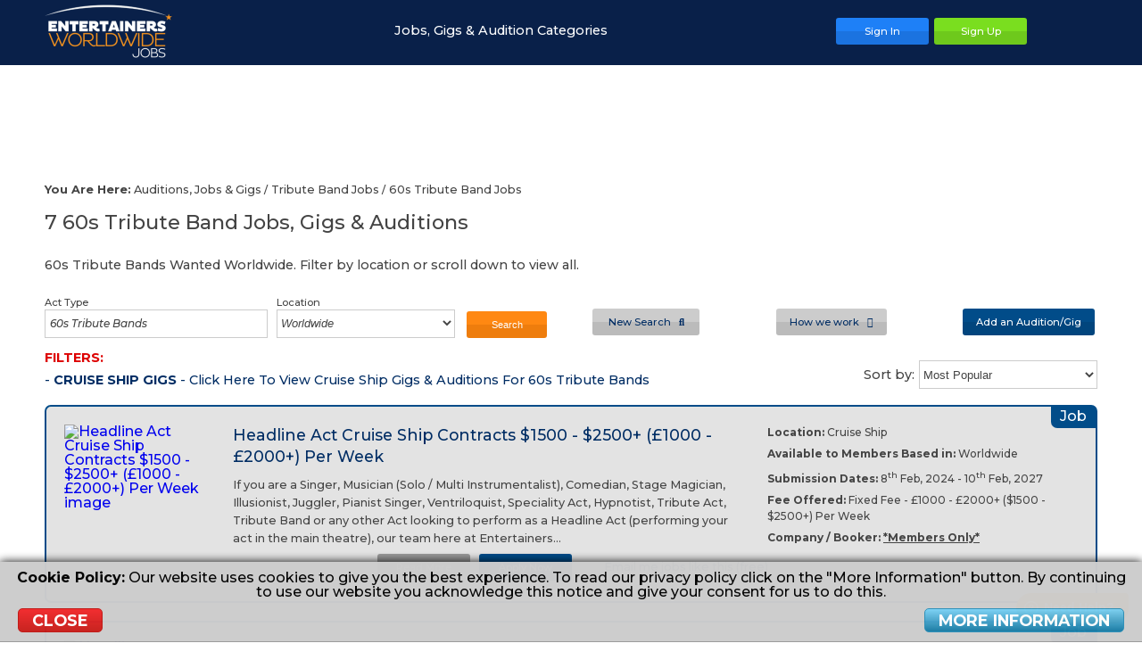

--- FILE ---
content_type: text/html; charset=UTF-8
request_url: https://www.entertainersworldwidejobs.com/60s-tribute-band-jobs
body_size: 23751
content:
<!DOCTYPE html>
<html lang="en-GB">
    <head>
                <meta charset="UTF-8">
                <meta name="description" content="60s Tribute Bands Wanted Worldwide for 60s Tribute Band Jobs, Paid 60s Tribute Band Gigs & 60s Tribute Band Auditions with the World's #1 Performer Jobs Site - EntertainersWorldwideJobs.com!" />
        <meta name="robots" content="index, follow" />
        <meta name="viewport" content="width=device-width,initial-scale=1,minimum-scale=0.5,maximum-scale=3.0,user-scalable=yes">
        <title>60s Tribute Band Jobs, Gigs & Auditions | Entertainers Worldwide Jobs</title>
    
    <link rel="dns-prefetch" href="://www.entertainersworldwide.com">
    <link rel="dns-prefetch" href="https://cdn.entertainersworldwide.com">
    <link rel="dns-prefetch" href="https://cdn.entertainersworldwidejobs.com">
    <meta http-equiv="X-UA-Compatible" content="IE=edge">
    <link rel="icon" type="image/png" href="/images/templates/default/favicon.png">
            <link rel="canonical" href="https://www.entertainersworldwidejobs.com/60s-tribute-band-jobs">
        <meta property="og:image" content="https://www.entertainersworldwide.com/images/sm/ew-logo-fb.jpg" />
        <meta name="twitter:image" content="https://www.entertainersworldwide.com/images/sm/ew-logo-twitter.jpg" />
        <meta property="fb:app_id" content="1953804987983038" />
<meta property="og:url" content="https://www.entertainersworldwidejobs.com/60s-tribute-band-jobs" />
<meta property="og:title" content="60s Tribute Band Jobs, Gigs & Auditions | Entertainers Worldwide Jobs" />
<meta property="og:description" content="60s Tribute Bands Wanted Worldwide for 60s Tribute Band Jobs, Paid 60s Tribute Band Gigs & 60s Tribute Band Auditions with the World's #1 Performer Jobs Site - EntertainersWorldwideJobs.com!" />
<meta name="twitter:title" content="60s Tribute Band Jobs, Gigs & Auditions | Entertainers Worldwide Jobs" />
<meta name="twitter:description" content="60s Tribute Bands Wanted Worldwide for 60s Tribute Band Jobs, Paid 60s Tribute Band Gigs & 60s Tribute Band Auditions with the World's #1 Performer Jobs Site - EntertainersWorldwideJobs.com!" />
<meta name="twitter:card" content="summary_large_image" />
<meta name="twitter:site" content="@EntertainersWW">
<meta name="twitter:creator" content="@EntertainersWW">
<meta property="og:type" content="article" />
    <meta name="google-site-verification" content="Y_XVhD8C-RwwYB0mJpeDUal5woBBUgNC0gz0VoDzU_w" />
    <meta name="ahrefs-site-verification" content="fd853f52af4a8202047954b0c0a5a543201ec9920c2d1066afe1637e1e0d141d">
        <link rel="stylesheet" type="text/css" href="https://www.entertainersworldwide.com/css/default/main.css?v=465">
            </head>
    <body itemscope itemtype="https://schema.org/WebPage" class="ewj">
            <header>
        <div class="inner header">
            <a href="/" title="Entertainers Worldwide Jobs Homepage" class="header__logo" style="margin:5px 15px 5px 0;"><img src="https://cdn.entertainersworldwidejobs.com/images/templates/default/logo-jobs.png" alt="Entertainers Worldwide Jobs Logo" /></a>
                        <div class="header-buttons header__buttons">
                                    <a href="javascript:void(0);" title="Menu" class="menu-button"  data-subnav="subnav-menu"></a>
                                <a href="javascript:void(0);" title="Search" class="search-button search-button--visible"></a>
                <a class="button blue" href="https://www.entertainersworldwide.com/user/?r=https%3A%2F%2Fwww.entertainersworldwidejobs.com" title="Sign In To Your Account"><span>Sign In</span></a><a class="button green" href="https://www.entertainersworldwide.com/user/register.php" title="Sign Up Now"><span>Sign Up</span></a>
                            </div>
                            <nav id="subnav-menu">
                    <a href="https://www.entertainersworldwide.com" class="" title="Entertainment Hire"><img src="https://www.entertainersworldwide.com/images/templates/default/favicon.png" alt="Entertainers Worldwide Icon" style="width:16px;margin:0 5px -2px 0;" /> <span style="color:#ee7d0d;">Entertainment Hire</span></a>
                    <a href="/" title="Entertainment Jobs"><img src="https://www.entertainersworldwidejobs.com/images/templates/default/favicon.png" alt="Entertainers Worldwide Jobs Icon" style="width:16px;margin:0 5px -2px 0;" /> <span style="color:#2E4FA7;">Entertainment Jobs</span></a>
                                            <ul>
                            <li class="expand"><a href="#"><span class="label">Jobs, Gigs &amp; Auditions</span><span class="arrow arrow-down"></span></a>
                                <ul style="display:none;">
                                                                    <li><a href="/live-band-jobs" title="Live Bands">Live Bands</a></li>
                                                                    <li><a href="/tribute-band-jobs" title="Tribute Bands">Tribute Bands</a></li>
                                                                    <li><a href="/tribute-act-jobs" title="Tribute Acts">Tribute Acts</a></li>
                                                                    <li><a href="/musician-jobs" title="Musicians">Musicians</a></li>
                                                                    <li><a href="/singer-jobs" title="Singers">Singers</a></li>
                                                                    <li><a href="/dj-jobs" title="DJs">DJs</a></li>
                                                                    <li><a href="/music-lesson-jobs" title="Music Teachers">Music Teachers</a></li>
                                                                    <li><a href="/childrens-entertainer-jobs" title="Childrens Entertainers">Childrens Entertainers</a></li>
                                                                    <li><a href="/comedy-act-jobs" title="Comedy Acts">Comedy Acts</a></li>
                                                                    <li><a href="/dancer-jobs" title="Dancers">Dancers</a></li>
                                                                    <li><a href="/actor-extra-model-voice-over-jobs" title="Actors, Extras, Models & Voice Overs">Actors, Extras, Models & Voice Overs</a></li>
                                                                    <li><a href="/magician-jobs" title="Magicians">Magicians</a></li>
                                                                    <li><a href="/speciality-variety-act-jobs" title="Speciality & Circus Acts">Speciality & Circus Acts</a></li>
                                                                    <li><a href="/miscellaneous-act-jobs" title="Miscellaneous Acts">Miscellaneous Acts</a></li>
                                                                    <li><a href="/performing-arts-lesson-jobs" title="Performing Arts Teachers">Performing Arts Teachers</a></li>
                                                                    <li><a href="/balloon-decoration-jobs" title="Balloon Decorations">Balloon Decorations</a></li>
                                                                    <li><a href="/cake-maker-jobs" title="Cake Makers">Cake Makers</a></li>
                                                                    <li><a href="/casino-gambling-table-jobs" title="Casino & Gambling Tables">Casino & Gambling Tables</a></li>
                                                                    <li><a href="/caterer-jobs" title="Caterers">Caterers</a></li>
                                                                    <li><a href="/chocolate-fountain-jobs" title="Chocolate Fountains">Chocolate Fountains</a></li>
                                                                    <li><a href="/churros-van-stand-jobs" title="Churros Van / Stand">Churros Van / Stand</a></li>
                                                                    <li><a href="/event-florist-jobs" title="Event Florists">Event Florists</a></li>
                                                                    <li><a href="/firework-display-jobs" title="Firework Displays">Firework Displays</a></li>
                                                                    <li><a href="/game-show-experiences-jobs" title="Game Show Experiences">Game Show Experiences</a></li>
                                                                    <li><a href="/henna-asrtist-jobs" title="Henna Artists">Henna Artists</a></li>
                                                                    <li><a href="/inflatables-soft-play-jobs" title="Inflatables & Soft Play">Inflatables & Soft Play</a></li>
                                                                    <li><a href="/limousine-jobs" title="Limousines">Limousines</a></li>
                                                                    <li><a href="/magic-selfie-mirror-jobs" title="Magic Selfie Mirrors">Magic Selfie Mirrors</a></li>
                                                                    <li><a href="/make-up-artist-jobs" title="Make-Up Artists">Make-Up Artists</a></li>
                                                                    <li><a href="/marquee-jobs" title="Marquees">Marquees</a></li>
                                                                    <li><a href="/murder-mystery-jobs" title="Murder Mystery">Murder Mystery</a></li>
                                                                    <li><a href="/mobile-bar-jobs" title="Mobile Bars">Mobile Bars</a></li>
                                                                    <li><a href="/photo-booth-jobs" title="Photo Booths">Photo Booths</a></li>
                                                                    <li><a href="/photographer-jobs" title="Photographers">Photographers</a></li>
                                                                    <li><a href="/stage-rental-jobs" title="Stage Rental">Stage Rental</a></li>
                                                                    <li><a href="/sweet-cart-candy-cart-jobs" title="Sweet Carts & Candy Carts">Sweet Carts & Candy Carts</a></li>
                                                                    <li><a href="/videographer-jobs" title="Videographers">Videographers</a></li>
                                                                    <li><a href="/vr-entertainment-service-jobs" title="VR Entertainment Services">VR Entertainment Services</a></li>
                                                                </ul>
                            </li>
                        </ul>
                                        <a href="https://www.entertainersworldwide.com/user/register.php" id="ewj-main_3SFA0g" target="_top" accesskey="3" tabindex="1">Sign Up</a><a href="https://www.entertainersworldwide.com/user/?r=https%3A%2F%2Fwww.entertainersworldwidejobs.com" id="ewj-main_KLBzmy" target="_top" accesskey="K" tabindex="2">Sign In</a><a href="https://support.entertainersworldwide.com/support/home" id="ewj-main_8Tr90z" target="_blank" accesskey="8" tabindex="3">Support</a><a href="/add_audition" id="ewj-main_PG5Yhg" target="_self" accesskey="P" tabindex="4">Bookers - Add a Job / Gig</a><a href="/cruise-ship-entertainment-jobs-and-auditions" id="ewj-main_8Ymvwn" target="_self" accesskey="8" tabindex="5">Cruise Ship Entertainer Jobs</a><a href="https://www.entertainersworldwide.com/blog/" id="ewj-main_RkCuPZ" target="_top" accesskey="R" tabindex="6">Blog</a>
                </nav>
                        <nav id="categories" class="header__menu header__menu--jobs">
                <a href="javascript:void(0);" title="Jobs, Gigs & Audition Categories" data-subnav="subnav-a">Jobs, Gigs &amp; Audition Categories<span></span></a>
            </nav>
                <div class="subnav" id="subnav-a">
        <p class="darkblue">Looking to get more gigs, entertainment jobs or auditions? Click on the relevant act type below to begin your search!</p><br>
        <ul>
            <li class="title"><a href="/live-band-jobs" data-href="/live-band-jobs" title="Live Bands Wanted - Auditions, Jobs &amp; Gigs">Live Bands</a></li>
        </ul><ul>
            <li class="title"><a href="/tribute-band-jobs" data-href="/tribute-band-jobs" title="Tribute Bands Wanted - Auditions, Jobs &amp; Gigs">Tribute Bands</a></li>
        </ul><ul>
            <li class="title"><a href="/tribute-act-jobs" data-href="/tribute-act-jobs" title="Tribute Acts Wanted - Auditions, Jobs &amp; Gigs">Tribute Acts</a></li>
        </ul><ul>
            <li class="title"><a href="/musician-jobs" data-href="/musician-jobs" title="Musicians Wanted - Auditions, Jobs &amp; Gigs">Musicians</a></li>
        </ul><ul>
            <li class="title"><a href="/singer-jobs" data-href="/singer-jobs" title="Singers Wanted - Auditions, Jobs &amp; Gigs">Singers</a></li>
        </ul><ul>
            <li class="title"><a href="/dj-jobs" data-href="/dj-jobs" title="DJs Wanted - Auditions, Jobs &amp; Gigs">DJs</a></li>
        </ul><ul>
            <li class="title"><a href="/music-lesson-jobs" data-href="/music-lesson-jobs" title="Music Teachers Wanted - Auditions, Jobs &amp; Gigs">Music Teachers</a></li>
        </ul><ul>
            <li class="title"><a href="/childrens-entertainer-jobs" data-href="/childrens-entertainer-jobs" title="Childrens Entertainers Wanted - Auditions, Jobs &amp; Gigs">Childrens Entertainers</a></li>
        </ul><ul>
            <li class="title"><a href="/comedy-act-jobs" data-href="/comedy-act-jobs" title="Comedy Acts Wanted - Auditions, Jobs &amp; Gigs">Comedy Acts</a></li>
        </ul><ul>
            <li class="title"><a href="/dancer-jobs" data-href="/dancer-jobs" title="Dancers Wanted - Auditions, Jobs &amp; Gigs">Dancers</a></li>
        </ul><ul>
            <li class="title"><a href="/actor-extra-model-voice-over-jobs" data-href="/actor-extra-model-voice-over-jobs" title="Actors, Extras, Models & Voice Overs Wanted - Auditions, Jobs &amp; Gigs">Actors, Extras, Models & Voice Overs</a></li>
        </ul><ul>
            <li class="title"><a href="/magician-jobs" data-href="/magician-jobs" title="Magicians Wanted - Auditions, Jobs &amp; Gigs">Magicians</a></li>
        </ul><ul>
            <li class="title"><a href="/speciality-variety-act-jobs" data-href="/speciality-variety-act-jobs" title="Speciality & Circus Acts Wanted - Auditions, Jobs &amp; Gigs">Speciality & Circus Acts</a></li>
        </ul><ul>
            <li class="title"><a href="/miscellaneous-act-jobs" data-href="/miscellaneous-act-jobs" title="Miscellaneous Acts Wanted - Auditions, Jobs &amp; Gigs">Miscellaneous Acts</a></li>
        </ul><ul>
            <li class="title"><a href="/performing-arts-lesson-jobs" data-href="/performing-arts-lesson-jobs" title="Performing Arts Teachers Wanted - Auditions, Jobs &amp; Gigs">Performing Arts Teachers</a></li>
        </ul>        <br>
        <ul>
            <li class="title green"><a href="/balloon-decoration-jobs" data-href="/balloon-decoration-jobs" title="Balloon Decorations Wanted - Auditions, Jobs &amp; Gigs">Balloon Decorations</a></li>
        </ul><ul>
            <li class="title green"><a href="/cake-maker-jobs" data-href="/cake-maker-jobs" title="Cake Makers Wanted - Auditions, Jobs &amp; Gigs">Cake Makers</a></li>
        </ul><ul>
            <li class="title green"><a href="/casino-gambling-table-jobs" data-href="/casino-gambling-table-jobs" title="Casino & Gambling Tables Wanted - Auditions, Jobs &amp; Gigs">Casino & Gambling Tables</a></li>
        </ul><ul>
            <li class="title green"><a href="/caterer-jobs" data-href="/caterer-jobs" title="Caterers Wanted - Auditions, Jobs &amp; Gigs">Caterers</a></li>
        </ul><ul>
            <li class="title green"><a href="/chocolate-fountain-jobs" data-href="/chocolate-fountain-jobs" title="Chocolate Fountains Wanted - Auditions, Jobs &amp; Gigs">Chocolate Fountains</a></li>
        </ul><ul>
            <li class="title green"><a href="/churros-van-stand-jobs" data-href="/churros-van-stand-jobs" title="Churros Van / Stand Wanted - Auditions, Jobs &amp; Gigs">Churros Van / Stand</a></li>
        </ul><ul>
            <li class="title green"><a href="/event-florist-jobs" data-href="/event-florist-jobs" title="Event Florists Wanted - Auditions, Jobs &amp; Gigs">Event Florists</a></li>
        </ul><ul>
            <li class="title green"><a href="/firework-display-jobs" data-href="/firework-display-jobs" title="Firework Displays Wanted - Auditions, Jobs &amp; Gigs">Firework Displays</a></li>
        </ul><ul>
            <li class="title green"><a href="/game-show-experiences-jobs" data-href="/game-show-experiences-jobs" title="Game Show Experiences Wanted - Auditions, Jobs &amp; Gigs">Game Show Experiences</a></li>
        </ul><ul>
            <li class="title green"><a href="/henna-asrtist-jobs" data-href="/henna-asrtist-jobs" title="Henna Artists Wanted - Auditions, Jobs &amp; Gigs">Henna Artists</a></li>
        </ul><ul>
            <li class="title green"><a href="/inflatables-soft-play-jobs" data-href="/inflatables-soft-play-jobs" title="Inflatables & Soft Play Wanted - Auditions, Jobs &amp; Gigs">Inflatables & Soft Play</a></li>
        </ul><ul>
            <li class="title green"><a href="/limousine-jobs" data-href="/limousine-jobs" title="Limousines Wanted - Auditions, Jobs &amp; Gigs">Limousines</a></li>
        </ul><ul>
            <li class="title green"><a href="/magic-selfie-mirror-jobs" data-href="/magic-selfie-mirror-jobs" title="Magic Selfie Mirrors Wanted - Auditions, Jobs &amp; Gigs">Magic Selfie Mirrors</a></li>
        </ul><ul>
            <li class="title green"><a href="/make-up-artist-jobs" data-href="/make-up-artist-jobs" title="Make-Up Artists Wanted - Auditions, Jobs &amp; Gigs">Make-Up Artists</a></li>
        </ul><ul>
            <li class="title green"><a href="/marquee-jobs" data-href="/marquee-jobs" title="Marquees Wanted - Auditions, Jobs &amp; Gigs">Marquees</a></li>
        </ul><ul>
            <li class="title green"><a href="/murder-mystery-jobs" data-href="/murder-mystery-jobs" title="Murder Mystery Wanted - Auditions, Jobs &amp; Gigs">Murder Mystery</a></li>
        </ul><ul>
            <li class="title green"><a href="/mobile-bar-jobs" data-href="/mobile-bar-jobs" title="Mobile Bars Wanted - Auditions, Jobs &amp; Gigs">Mobile Bars</a></li>
        </ul><ul>
            <li class="title green"><a href="/photo-booth-jobs" data-href="/photo-booth-jobs" title="Photo Booths Wanted - Auditions, Jobs &amp; Gigs">Photo Booths</a></li>
        </ul><ul>
            <li class="title green"><a href="/photographer-jobs" data-href="/photographer-jobs" title="Photographers Wanted - Auditions, Jobs &amp; Gigs">Photographers</a></li>
        </ul><ul>
            <li class="title green"><a href="/stage-rental-jobs" data-href="/stage-rental-jobs" title="Stage Rental Wanted - Auditions, Jobs &amp; Gigs">Stage Rental</a></li>
        </ul><ul>
            <li class="title green"><a href="/sweet-cart-candy-cart-jobs" data-href="/sweet-cart-candy-cart-jobs" title="Sweet Carts & Candy Carts Wanted - Auditions, Jobs &amp; Gigs">Sweet Carts & Candy Carts</a></li>
        </ul><ul>
            <li class="title green"><a href="/videographer-jobs" data-href="/videographer-jobs" title="Videographers Wanted - Auditions, Jobs &amp; Gigs">Videographers</a></li>
        </ul><ul>
            <li class="title green"><a href="/vr-entertainment-service-jobs" data-href="/vr-entertainment-service-jobs" title="VR Entertainment Services Wanted - Auditions, Jobs &amp; Gigs">VR Entertainment Services</a></li>
        </ul>        <div class="table full-width">
            <div class="table-row">
                <div class="table-cell center"><a href="/" title="View All Auditions, Jobs and Gigs" class="darkblue small">View All Of Our Entertainment Jobs, Gigs &amp; Auditions</a></div>
                <div class="table-cell center"><a href="/add_audition" title="Add a new Audition, Job or Gig" class="darkblue small">Bookers - Add a Job / Gig / Audition</a></div>
            </div>
        </div>
    </div>
        </div>
    </header>
            <div class="nobottom ewj-header">
            <div class="inner ewj-header__content">
                <div class="ewj-header__text">
                    <p class="ewj-header__h1">1,377 Performer Jobs, Gigs &amp;&nbsp;Auditions</p>
                    <p class="ewj-header__p">Local | Worldwide | Cruise Ships</p>
                </div>
                            </div>
        </div>
                <main>
        <div id="info_message" style="display:none;"><div class="icon"><div><span></span></div></div><div class="message"></div><div class="clear"></div></div>
                    <!-- wp_contentstart -->
        <div class="inner padded content notop nobottom" style="margin-top:15px;">
            <div class="breadcrumbs"><strong>You Are Here:</strong> <span itemscope="" itemtype="http://data‐vocabulary.org/Breadcrumb"><a href="/" itemprop="url"><span itemprop="title">Auditions, Jobs &amp; Gigs</span></a></span> / <span itemscope="" itemtype="http://data‐vocabulary.org/Breadcrumb"><a href="/tribute-band-jobs" itemprop="url"><span itemprop="title">Tribute Band Jobs</span></a></span> / <span itemscope="" itemtype="http://data‐vocabulary.org/Breadcrumb"><a href="/60s-tribute-band-jobs" itemprop="url"><span itemprop="title">60s Tribute Band Jobs</span></a></span></div>
                                                        <h1>7 60s Tribute Band Jobs, Gigs &amp; Auditions</h1>
                    <p>60s Tribute Bands Wanted Worldwide. Filter by location or scroll down to view all.</p>
                                                </div>
<div class="search auditions list mb-10" style="display:none;">
    <h2>Search for Gigs &amp; Auditions Worldwide:</h2>
    <div class="col">
        <span class="act-type">Enter your act type:</span>
        <input type="hidden" name="valueType" value="60s-tribute-band" />
        <input type="text" class="audition-type" value="60s Tribute Bands" maxlength="32" placeholder="e.g. Singer, DJ, Wedding Band, Magician, Selfie Mirror, Photographer..." />
    </div><div class="col">
        <span class="act-location">Enter a Country, Region or City:</span>
        <input type="hidden" name="valueLocation" value="" />
        <input type="text" class="audition-location" value="" maxlength="32" placeholder="Country, Region, ST or City" />
    </div>
    <br>
    <div class="col-s">
        <label for="locationTypeBased"><input type="radio" name="locationType" id="locationTypeBased" value="based" checked="checked" /> Find gigs for acts based in this location</label>
        <span class="spacer">&nbsp;</span> <label>OR</label> <span class="spacer">&nbsp;</span>
        <label for="locationTypeLocated"><input type="radio" name="locationType" id="locationTypeLocated" value="located" /> Find gigs in this location</label>
    </div>
    <div class="col-s">
        <span class="spacer">&nbsp;</span>
        <button class="auditions-search-now button blue">SEARCH</button>
    </div>
            <div class="mt-10"><a href="/60s-tribute-band-jobs/locations" class="white">Or click here to view a list of all locations</a></div>
    </div>
<div class="inner padded content notop halfbottom">
            <a id="results" class="anchor-spaced"></a>
<div class="auditions-filters">
    <div class="auditions-filters__dropdowns">
                <div class="auditions-filters__filter">
            <label>Act Type</label>
            <div class="virtual-dropdown" id="search_cat_virtual">
                <div class="virtual-dropdown__input">
                    <div class="virtual-dropdown__title">60s Tribute Bands</div>
                    <div class="virtual-dropdown__arrow"></div>
                </div>
                <input type="hidden" name="search_cat" class="virtual-dropdown__slug" id="search_cat_virtual_slug" value="60s-tribute-band" />
                <div class="virtual-dropdown__popup">
                    <div class="virtual-dropdown__finder">
                        <input type="text" class="virtual-dropdown__finder-input" id="search_cat_virtual_finder" value="" placeholder="Find act type e.g. female singers">
                    </div>
                    <div class="virtual-dropdown__list">
                        <ul class="virtual-dropdown__group">
                                                            <li class="virtual-dropdown__group-item">Musical Entertainers
                                                                            <ul class="virtual-dropdown__category">
                                                                                            <li class="virtual-dropdown__category-item" data-name="Live Bands" data-slug="live-band" data-selected="0"><div class="virtual-dropdown__category-label"><span class="virtual-dropdown__category-text">Live Bands</span><span class="virtual-dropdown__category-arrow"><span class="virtual-dropdown__category-icon"></span></span></div>
                                                        <ul class="virtual-dropdown__subcategory">
                                                                                                                            <li class="virtual-dropdown__subcategory-item" data-name="Acoustic Bands" data-slug="acoustic-band" data-selected="0">Acoustic Bands</li>
                                                                                                                            <li class="virtual-dropdown__subcategory-item" data-name="African Bands" data-slug="african-band" data-selected="0">African Bands</li>
                                                                                                                            <li class="virtual-dropdown__subcategory-item" data-name="Barn Dance & Ceilidh Bands" data-slug="barn-dance-ceilidh-band" data-selected="0">Barn Dance & Ceilidh Bands</li>
                                                                                                                            <li class="virtual-dropdown__subcategory-item" data-name="Big Bands & Orchestras" data-slug="big-bands-orchestra" data-selected="0">Big Bands & Orchestras</li>
                                                                                                                            <li class="virtual-dropdown__subcategory-item" data-name="Blues Bands" data-slug="blues-band" data-selected="0">Blues Bands</li>
                                                                                                                            <li class="virtual-dropdown__subcategory-item" data-name="Bollywood Bands" data-slug="live-band" data-selected="0">Bollywood Bands</li>
                                                                                                                            <li class="virtual-dropdown__subcategory-item" data-name="Brass Bands" data-slug="brass-band" data-selected="0">Brass Bands</li>
                                                                                                                            <li class="virtual-dropdown__subcategory-item" data-name="Brazilian Bands" data-slug="brazilian-band" data-selected="0">Brazilian Bands</li>
                                                                                                                            <li class="virtual-dropdown__subcategory-item" data-name="Christian Rock Bands" data-slug="christian-rock-band" data-selected="0">Christian Rock Bands</li>
                                                                                                                            <li class="virtual-dropdown__subcategory-item" data-name="Classical Duos" data-slug="classical-duo" data-selected="0">Classical Duos</li>
                                                                                                                            <li class="virtual-dropdown__subcategory-item" data-name="Classic Rock Bands" data-slug="classic-rock-band" data-selected="0">Classic Rock Bands</li>
                                                                                                                            <li class="virtual-dropdown__subcategory-item" data-name="Country & Western Bands" data-slug="country-western-band" data-selected="0">Country & Western Bands</li>
                                                                                                                            <li class="virtual-dropdown__subcategory-item" data-name="Cover Bands" data-slug="cover-band" data-selected="0">Cover Bands</li>
                                                                                                                            <li class="virtual-dropdown__subcategory-item" data-name="Dixieland Jazz Bands" data-slug="dixieland-jazz-band" data-selected="0">Dixieland Jazz Bands</li>
                                                                                                                            <li class="virtual-dropdown__subcategory-item" data-name="Duos" data-slug="duo" data-selected="0">Duos</li>
                                                                                                                            <li class="virtual-dropdown__subcategory-item" data-name="Function & Party Bands" data-slug="function-party-band" data-selected="0">Function & Party Bands</li>
                                                                                                                            <li class="virtual-dropdown__subcategory-item" data-name="Funk Bands" data-slug="funk-band" data-selected="0">Funk Bands</li>
                                                                                                                            <li class="virtual-dropdown__subcategory-item" data-name="German Bands" data-slug="live-band" data-selected="0">German Bands</li>
                                                                                                                            <li class="virtual-dropdown__subcategory-item" data-name="Gypsy bands" data-slug="gypsy-band" data-selected="0">Gypsy bands</li>
                                                                                                                            <li class="virtual-dropdown__subcategory-item" data-name="Heavy Metal Bands" data-slug="heavy-metal-band" data-selected="0">Heavy Metal Bands</li>
                                                                                                                            <li class="virtual-dropdown__subcategory-item" data-name="Hip-Hop Bands" data-slug="hip-hop-band" data-selected="0">Hip-Hop Bands</li>
                                                                                                                            <li class="virtual-dropdown__subcategory-item" data-name="Indie Rock Bands" data-slug="indie-rock-band" data-selected="0">Indie Rock Bands</li>
                                                                                                                            <li class="virtual-dropdown__subcategory-item" data-name="Irish & Celtic Bands" data-slug="irish-band" data-selected="0">Irish & Celtic Bands</li>
                                                                                                                            <li class="virtual-dropdown__subcategory-item" data-name="Jam Bands" data-slug="jam-band" data-selected="0">Jam Bands</li>
                                                                                                                            <li class="virtual-dropdown__subcategory-item" data-name="Jazz Bands" data-slug="jazz-band" data-selected="0">Jazz Bands</li>
                                                                                                                            <li class="virtual-dropdown__subcategory-item" data-name="Jewish Bands" data-slug="live-band" data-selected="0">Jewish Bands</li>
                                                                                                                            <li class="virtual-dropdown__subcategory-item" data-name="Latin & Salsa Bands" data-slug="latin-band" data-selected="0">Latin & Salsa Bands</li>
                                                                                                                            <li class="virtual-dropdown__subcategory-item" data-name="Mariachi Bands" data-slug="mariachi-band" data-selected="0">Mariachi Bands</li>
                                                                                                                            <li class="virtual-dropdown__subcategory-item" data-name="Oldies Bands" data-slug="oldies-band" data-selected="0">Oldies Bands</li>
                                                                                                                            <li class="virtual-dropdown__subcategory-item" data-name="Pop Bands" data-slug="pop-group" data-selected="0">Pop Bands</li>
                                                                                                                            <li class="virtual-dropdown__subcategory-item" data-name="Punk Bands" data-slug="punk-band" data-selected="0">Punk Bands</li>
                                                                                                                            <li class="virtual-dropdown__subcategory-item" data-name="Rat Pack Shows" data-slug="rat-pack-show" data-selected="0">Rat Pack Shows</li>
                                                                                                                            <li class="virtual-dropdown__subcategory-item" data-name="Reggae & Ska Bands" data-slug="reggae-ska-band" data-selected="0">Reggae & Ska Bands</li>
                                                                                                                            <li class="virtual-dropdown__subcategory-item" data-name="Rock Bands" data-slug="rock-band" data-selected="0">Rock Bands</li>
                                                                                                                            <li class="virtual-dropdown__subcategory-item" data-name="Rock & Roll Bands" data-slug="rock-roll-band" data-selected="0">Rock & Roll Bands</li>
                                                                                                                            <li class="virtual-dropdown__subcategory-item" data-name="Soul, RnB & Motown Bands" data-slug="soul-motown-band" data-selected="0">Soul, RnB & Motown Bands</li>
                                                                                                                            <li class="virtual-dropdown__subcategory-item" data-name="Southern Rock Bands" data-slug="southern-rock-band" data-selected="0">Southern Rock Bands</li>
                                                                                                                            <li class="virtual-dropdown__subcategory-item" data-name="Steel Drum Bands" data-slug="steel-drum-band" data-selected="0">Steel Drum Bands</li>
                                                                                                                            <li class="virtual-dropdown__subcategory-item" data-name="String Duos" data-slug="string-duo" data-selected="0">String Duos</li>
                                                                                                                            <li class="virtual-dropdown__subcategory-item" data-name="String Trios" data-slug="string-trio" data-selected="0">String Trios</li>
                                                                                                                            <li class="virtual-dropdown__subcategory-item" data-name="String Quartets" data-slug="string-quartet" data-selected="0">String Quartets</li>
                                                                                                                            <li class="virtual-dropdown__subcategory-item" data-name="Swing Bands" data-slug="swing-band" data-selected="0">Swing Bands</li>
                                                                                                                            <li class="virtual-dropdown__subcategory-item" data-name="Trios" data-slug="trio" data-selected="0">Trios</li>
                                                                                                                            <li class="virtual-dropdown__subcategory-item" data-name="Vocal Trios" data-slug="vocal-trio" data-selected="0">Vocal Trios</li>
                                                                                                                            <li class="virtual-dropdown__subcategory-item" data-name="Wedding Bands" data-slug="wedding-band" data-selected="0">Wedding Bands</li>
                                                                                                                            <li class="virtual-dropdown__subcategory-item" data-name="Other Bands & Groups" data-slug="other-bands-group" data-selected="0">Other Bands & Groups</li>
                                                                                                                    </ul>
                                                                                                    </li>
                                                                                            <li class="virtual-dropdown__category-item" data-name="Tribute Bands" data-slug="tribute-band" data-selected="0"><div class="virtual-dropdown__category-label"><span class="virtual-dropdown__category-text">Tribute Bands</span><span class="virtual-dropdown__category-arrow"><span class="virtual-dropdown__category-icon"></span></span></div>
                                                        <ul class="virtual-dropdown__subcategory">
                                                                                                                            <li class="virtual-dropdown__subcategory-item" data-name="Abba Tribute Bands" data-slug="abba-tribute-band" data-selected="0">Abba Tribute Bands</li>
                                                                                                                            <li class="virtual-dropdown__subcategory-item" data-name="Aerosmith Tribute Bands" data-slug="tribute-band" data-selected="0">Aerosmith Tribute Bands</li>
                                                                                                                            <li class="virtual-dropdown__subcategory-item" data-name="AC-DC Tribute Bands" data-slug="ac-dc-tribute-band" data-selected="0">AC-DC Tribute Bands</li>
                                                                                                                            <li class="virtual-dropdown__subcategory-item" data-name="Bad Company Tribute Bands" data-slug="bad-company-tribute-band" data-selected="0">Bad Company Tribute Bands</li>
                                                                                                                            <li class="virtual-dropdown__subcategory-item" data-name="Beach Boys Tribute Bands" data-slug="tribute-band" data-selected="0">Beach Boys Tribute Bands</li>
                                                                                                                            <li class="virtual-dropdown__subcategory-item" data-name="Beatles Tribute Bands" data-slug="beatles-tribute-band" data-selected="0">Beatles Tribute Bands</li>
                                                                                                                            <li class="virtual-dropdown__subcategory-item" data-name="Blondie Tribute Bands" data-slug="blondie-tribute-band" data-selected="0">Blondie Tribute Bands</li>
                                                                                                                            <li class="virtual-dropdown__subcategory-item" data-name="Blues Brothers Tribute Bands" data-slug="blues-brothers-tribute-band" data-selected="0">Blues Brothers Tribute Bands</li>
                                                                                                                            <li class="virtual-dropdown__subcategory-item" data-name="Bon Jovi Tribute Bands" data-slug="bon-jovi-tribute-band" data-selected="0">Bon Jovi Tribute Bands</li>
                                                                                                                            <li class="virtual-dropdown__subcategory-item" data-name="Bruce Springsteen Tribute Bands" data-slug="bruce-springsteen-tribute-band" data-selected="0">Bruce Springsteen Tribute Bands</li>
                                                                                                                            <li class="virtual-dropdown__subcategory-item" data-name="Dire Straits Tribute Bands" data-slug="tribute-band" data-selected="0">Dire Straits Tribute Bands</li>
                                                                                                                            <li class="virtual-dropdown__subcategory-item" data-name="Drifters Tribute Bands" data-slug="drifters-tribute-band" data-selected="0">Drifters Tribute Bands</li>
                                                                                                                            <li class="virtual-dropdown__subcategory-item" data-name="Eagles Tribute Bands" data-slug="eagles-tribute-band" data-selected="0">Eagles Tribute Bands</li>
                                                                                                                            <li class="virtual-dropdown__subcategory-item" data-name="Earth Wind & Fire Tribute Bands" data-slug="earth-wind-fire-tribute-band" data-selected="0">Earth Wind & Fire Tribute Bands</li>
                                                                                                                            <li class="virtual-dropdown__subcategory-item" data-name="Electric Light Orchestra Tribute Bands" data-slug="tribute-band" data-selected="0">Electric Light Orchestra Tribute Bands</li>
                                                                                                                            <li class="virtual-dropdown__subcategory-item" data-name="Fleetwood Mac Tribute Bands" data-slug="fleetwood-mac-tribute-band" data-selected="0">Fleetwood Mac Tribute Bands</li>
                                                                                                                            <li class="virtual-dropdown__subcategory-item" data-name="Frankie Valli 4 Seasons Tributes" data-slug="frankie-valli-4-seasons-tribute" data-selected="0">Frankie Valli 4 Seasons Tributes</li>
                                                                                                                            <li class="virtual-dropdown__subcategory-item" data-name="Girls Aloud Tribute Bands" data-slug="tribute-band" data-selected="0">Girls Aloud Tribute Bands</li>
                                                                                                                            <li class="virtual-dropdown__subcategory-item" data-name="Glen Campbell Tribute Bands" data-slug="glen-campbell-tribute-band" data-selected="0">Glen Campbell Tribute Bands</li>
                                                                                                                            <li class="virtual-dropdown__subcategory-item" data-name="Green Day Tribute Bands" data-slug="green-day-tribute-band" data-selected="0">Green Day Tribute Bands</li>
                                                                                                                            <li class="virtual-dropdown__subcategory-item" data-name="Hall & Oates Tribute Bands" data-slug="hall-and-oates-tribute-band" data-selected="0">Hall & Oates Tribute Bands</li>
                                                                                                                            <li class="virtual-dropdown__subcategory-item" data-name="Heart Tribute Bands" data-slug="heart-tribute-band" data-selected="0">Heart Tribute Bands</li>
                                                                                                                            <li class="virtual-dropdown__subcategory-item" data-name="Jackson 5 Tribute Bands" data-slug="jackson-5-tribute-band" data-selected="0">Jackson 5 Tribute Bands</li>
                                                                                                                            <li class="virtual-dropdown__subcategory-item" data-name="James Bond Tribute Shows" data-slug="james-bond-tribute-show" data-selected="0">James Bond Tribute Shows</li>
                                                                                                                            <li class="virtual-dropdown__subcategory-item" data-name="Jason Aldean Tribute Bands" data-slug="jason-aldean-tribute-band" data-selected="0">Jason Aldean Tribute Bands</li>
                                                                                                                            <li class="virtual-dropdown__subcategory-item" data-name="Jimmy Buffett Tribute Bands" data-slug="jimmy-buffett-tribute-band" data-selected="0">Jimmy Buffett Tribute Bands</li>
                                                                                                                            <li class="virtual-dropdown__subcategory-item" data-name="Kiss Tribute Bands" data-slug="tribute-band" data-selected="0">Kiss Tribute Bands</li>
                                                                                                                            <li class="virtual-dropdown__subcategory-item" data-name="Led Zeppelin Tribute Bands" data-slug="tribute-band" data-selected="0">Led Zeppelin Tribute Bands</li>
                                                                                                                            <li class="virtual-dropdown__subcategory-item" data-name="Little Mix Tribute Bands" data-slug="little-mix-tribute-band" data-selected="0">Little Mix Tribute Bands</li>
                                                                                                                            <li class="virtual-dropdown__subcategory-item" data-name="Madness Tribute Bands" data-slug="madness-tribute-band" data-selected="0">Madness Tribute Bands</li>
                                                                                                                            <li class="virtual-dropdown__subcategory-item" data-name="Matchbox Twenty Tribute Bands" data-slug="matchbox-twenty-tribute-band" data-selected="0">Matchbox Twenty Tribute Bands</li>
                                                                                                                            <li class="virtual-dropdown__subcategory-item" data-name="Metallica Tribute Bands" data-slug="metallica-tribute-band" data-selected="0">Metallica Tribute Bands</li>
                                                                                                                            <li class="virtual-dropdown__subcategory-item" data-name="Nile Rogers & Chic Tribute Bands" data-slug="nile-rogers-chic-tribute-band" data-selected="0">Nile Rogers & Chic Tribute Bands</li>
                                                                                                                            <li class="virtual-dropdown__subcategory-item" data-name="Oasis Tribute Bands" data-slug="oasis-tribute-band" data-selected="0">Oasis Tribute Bands</li>
                                                                                                                            <li class="virtual-dropdown__subcategory-item" data-name="Pat Benatar Tribute Bands" data-slug="pat-benatar-tribute-band" data-selected="0">Pat Benatar Tribute Bands</li>
                                                                                                                            <li class="virtual-dropdown__subcategory-item" data-name="Pink Floyd Tribute Bands" data-slug="tribute-band" data-selected="0">Pink Floyd Tribute Bands</li>
                                                                                                                            <li class="virtual-dropdown__subcategory-item" data-name="Prince Tribute Bands" data-slug="prince-tribute-band" data-selected="0">Prince Tribute Bands</li>
                                                                                                                            <li class="virtual-dropdown__subcategory-item" data-name="Queen Tribute Bands" data-slug="queen-tribute-band" data-selected="0">Queen Tribute Bands</li>
                                                                                                                            <li class="virtual-dropdown__subcategory-item" data-name="Ramones Tribute Bands" data-slug="ramones-tribute-band" data-selected="0">Ramones Tribute Bands</li>
                                                                                                                            <li class="virtual-dropdown__subcategory-item" data-name="Sade Tribute Bands" data-slug="tribute-band" data-selected="0">Sade Tribute Bands</li>
                                                                                                                            <li class="virtual-dropdown__subcategory-item" data-name="Santana Tribute Bands" data-slug="santana-tribute-band" data-selected="0">Santana Tribute Bands</li>
                                                                                                                            <li class="virtual-dropdown__subcategory-item" data-name="Simon & Garfunkel Tribute Bands" data-slug="simon-garfunkel-tribute-band" data-selected="0">Simon & Garfunkel Tribute Bands</li>
                                                                                                                            <li class="virtual-dropdown__subcategory-item" data-name="Take That Tribute Bands" data-slug="tribute-band" data-selected="0">Take That Tribute Bands</li>
                                                                                                                            <li class="virtual-dropdown__subcategory-item" data-name="Temptations Tribute Bands" data-slug="temptations-tribute-band" data-selected="0">Temptations Tribute Bands</li>
                                                                                                                            <li class="virtual-dropdown__subcategory-item" data-name="The Beautiful South Tribute Bands" data-slug="tribute-band" data-selected="0">The Beautiful South Tribute Bands</li>
                                                                                                                            <li class="virtual-dropdown__subcategory-item" data-name="The Mavericks Tribute Bands" data-slug="tribute-band" data-selected="0">The Mavericks Tribute Bands</li>
                                                                                                                            <li class="virtual-dropdown__subcategory-item" data-name="The Pretenders Tribute Bands" data-slug="the-pretenders-tribute-band" data-selected="0">The Pretenders Tribute Bands</li>
                                                                                                                            <li class="virtual-dropdown__subcategory-item" data-name="The Rolling Stones Tribute Bands" data-slug="the-rolling-stones-tribute-band" data-selected="0">The Rolling Stones Tribute Bands</li>
                                                                                                                            <li class="virtual-dropdown__subcategory-item" data-name="The Shadows Tribute Bands" data-slug="tribute-band" data-selected="0">The Shadows Tribute Bands</li>
                                                                                                                            <li class="virtual-dropdown__subcategory-item" data-name="The Who Tribute Bands" data-slug="the-who-tribute-band" data-selected="0">The Who Tribute Bands</li>
                                                                                                                            <li class="virtual-dropdown__subcategory-item" data-name="UB40 Tribute Bands" data-slug="ub40-tribute-band" data-selected="0">UB40 Tribute Bands</li>
                                                                                                                            <li class="virtual-dropdown__subcategory-item" data-name="U2 Tribute Bands" data-slug="u2-tribute-band" data-selected="0">U2 Tribute Bands</li>
                                                                                                                            <li class="virtual-dropdown__subcategory-item" data-name="Van Halen Tribute Bands" data-slug="tribute-band" data-selected="0">Van Halen Tribute Bands</li>
                                                                                                                            <li class="virtual-dropdown__subcategory-item" data-name="20s Tribute Bands" data-slug="20s-tribute-band" data-selected="0">20s Tribute Bands</li>
                                                                                                                            <li class="virtual-dropdown__subcategory-item" data-name="30s Tribute Bands" data-slug="30s-tribute-band" data-selected="0">30s Tribute Bands</li>
                                                                                                                            <li class="virtual-dropdown__subcategory-item" data-name="40s Tribute Bands" data-slug="40s-tribute-band" data-selected="0">40s Tribute Bands</li>
                                                                                                                            <li class="virtual-dropdown__subcategory-item" data-name="50s Tribute Bands" data-slug="50s-tribute-band" data-selected="0">50s Tribute Bands</li>
                                                                                                                            <li class="virtual-dropdown__subcategory-item" data-name="60s Tribute Bands" data-slug="60s-tribute-band" data-selected="1">60s Tribute Bands</li>
                                                                                                                            <li class="virtual-dropdown__subcategory-item" data-name="70s Tribute Bands" data-slug="70s-tribute-band" data-selected="0">70s Tribute Bands</li>
                                                                                                                            <li class="virtual-dropdown__subcategory-item" data-name="80s Tribute Bands" data-slug="80s-tribute-band" data-selected="0">80s Tribute Bands</li>
                                                                                                                            <li class="virtual-dropdown__subcategory-item" data-name="90s Tribute Bands" data-slug="90s-tribute-band" data-selected="0">90s Tribute Bands</li>
                                                                                                                            <li class="virtual-dropdown__subcategory-item" data-name="Other Tribute Bands" data-slug="other-tribute-band" data-selected="0">Other Tribute Bands</li>
                                                                                                                    </ul>
                                                                                                    </li>
                                                                                            <li class="virtual-dropdown__category-item" data-name="Tribute Acts" data-slug="tribute-act" data-selected="0"><div class="virtual-dropdown__category-label"><span class="virtual-dropdown__category-text">Tribute Acts</span><span class="virtual-dropdown__category-arrow"><span class="virtual-dropdown__category-icon"></span></span></div>
                                                        <ul class="virtual-dropdown__subcategory">
                                                                                                                            <li class="virtual-dropdown__subcategory-item" data-name="Adele Tribute Acts" data-slug="adele-tribute-act" data-selected="0">Adele Tribute Acts</li>
                                                                                                                            <li class="virtual-dropdown__subcategory-item" data-name="Amy Winehouse Tribute Acts" data-slug="amy-winehouse-tribute-act" data-selected="0">Amy Winehouse Tribute Acts</li>
                                                                                                                            <li class="virtual-dropdown__subcategory-item" data-name="Aretha Franklin Tributes" data-slug="aretha-franklin-tribute" data-selected="0">Aretha Franklin Tributes</li>
                                                                                                                            <li class="virtual-dropdown__subcategory-item" data-name="Barbra Streisand Tribute Acts" data-slug="tribute-act" data-selected="0">Barbra Streisand Tribute Acts</li>
                                                                                                                            <li class="virtual-dropdown__subcategory-item" data-name="Barry White Tribute Acts" data-slug="barry-white-tribute-act" data-selected="0">Barry White Tribute Acts</li>
                                                                                                                            <li class="virtual-dropdown__subcategory-item" data-name="Bette Midler Tribute Acts" data-slug="tribute-act" data-selected="0">Bette Midler Tribute Acts</li>
                                                                                                                            <li class="virtual-dropdown__subcategory-item" data-name="Beyonce Tribute Acts" data-slug="beyonce-tribute-act" data-selected="0">Beyonce Tribute Acts</li>
                                                                                                                            <li class="virtual-dropdown__subcategory-item" data-name="Billy Joel Tribute Acts" data-slug="tribute-act" data-selected="0">Billy Joel Tribute Acts</li>
                                                                                                                            <li class="virtual-dropdown__subcategory-item" data-name="Bob Marley Tribute Acts" data-slug="bob-marley-tribute-act" data-selected="0">Bob Marley Tribute Acts</li>
                                                                                                                            <li class="virtual-dropdown__subcategory-item" data-name="Bruno Mars Tribute Acts" data-slug="bruno-mars-tribute-act" data-selected="0">Bruno Mars Tribute Acts</li>
                                                                                                                            <li class="virtual-dropdown__subcategory-item" data-name="Buddy Holly Tribute Acts" data-slug="buddy-holly-tribute-act" data-selected="0">Buddy Holly Tribute Acts</li>
                                                                                                                            <li class="virtual-dropdown__subcategory-item" data-name="Celine Dion Tribute Acts" data-slug="celine-dion-tribute-act" data-selected="0">Celine Dion Tribute Acts</li>
                                                                                                                            <li class="virtual-dropdown__subcategory-item" data-name="Cliff Richard Tribute Acts" data-slug="cliff-richard-tribute-act" data-selected="0">Cliff Richard Tribute Acts</li>
                                                                                                                            <li class="virtual-dropdown__subcategory-item" data-name="Cher Tribute Acts" data-slug="cher-tribute-act" data-selected="0">Cher Tribute Acts</li>
                                                                                                                            <li class="virtual-dropdown__subcategory-item" data-name="David Bowie Tribute Acts" data-slug="david-bowie-tribute-act" data-selected="0">David Bowie Tribute Acts</li>
                                                                                                                            <li class="virtual-dropdown__subcategory-item" data-name="Dean Martin Tribute Acts" data-slug="dean-martin-tribute-act" data-selected="0">Dean Martin Tribute Acts</li>
                                                                                                                            <li class="virtual-dropdown__subcategory-item" data-name="Diana Ross Tribute Acts" data-slug="diana-ross-tribute-act" data-selected="0">Diana Ross Tribute Acts</li>
                                                                                                                            <li class="virtual-dropdown__subcategory-item" data-name="Dolly Parton Tribute Acts" data-slug="tribute-act" data-selected="0">Dolly Parton Tribute Acts</li>
                                                                                                                            <li class="virtual-dropdown__subcategory-item" data-name="Ed Sheeran Tribute Acts" data-slug="ed-sheeran-tribute-act" data-selected="0">Ed Sheeran Tribute Acts</li>
                                                                                                                            <li class="virtual-dropdown__subcategory-item" data-name="Elton John Tribute Acts" data-slug="elton-john-tribute-act" data-selected="0">Elton John Tribute Acts</li>
                                                                                                                            <li class="virtual-dropdown__subcategory-item" data-name="Elvis Impersonators" data-slug="elvis-tribute-act" data-selected="0">Elvis Impersonators</li>
                                                                                                                            <li class="virtual-dropdown__subcategory-item" data-name="Frank Sinatra Tribute Acts" data-slug="frank-sinatra-tribute-act" data-selected="0">Frank Sinatra Tribute Acts</li>
                                                                                                                            <li class="virtual-dropdown__subcategory-item" data-name="Freddie Mercury Tribute Acts" data-slug="freddie-mercury-tribute-act" data-selected="0">Freddie Mercury Tribute Acts</li>
                                                                                                                            <li class="virtual-dropdown__subcategory-item" data-name="George Ezra Tribute Acts" data-slug="george-ezra-tribute-act" data-selected="0">George Ezra Tribute Acts</li>
                                                                                                                            <li class="virtual-dropdown__subcategory-item" data-name="George Michael Tribute Acts" data-slug="george-michael-tribute-act" data-selected="0">George Michael Tribute Acts</li>
                                                                                                                            <li class="virtual-dropdown__subcategory-item" data-name="George Strait Tributes" data-slug="tribute-act" data-selected="0">George Strait Tributes</li>
                                                                                                                            <li class="virtual-dropdown__subcategory-item" data-name="Gloria Estefan Tribute Acts" data-slug="gloria-estefan-tribute-act" data-selected="0">Gloria Estefan Tribute Acts</li>
                                                                                                                            <li class="virtual-dropdown__subcategory-item" data-name="James Brown Tribute Acts" data-slug="tribute-act" data-selected="0">James Brown Tribute Acts</li>
                                                                                                                            <li class="virtual-dropdown__subcategory-item" data-name="Janet Jackson Tribute Acts" data-slug="janet-jackson-tribute-act" data-selected="0">Janet Jackson Tribute Acts</li>
                                                                                                                            <li class="virtual-dropdown__subcategory-item" data-name="John Lennon Tribute Acts" data-slug="john-lennon-tribute-act" data-selected="0">John Lennon Tribute Acts</li>
                                                                                                                            <li class="virtual-dropdown__subcategory-item" data-name="John Mellencamp Tribute Acts" data-slug="tribute-act" data-selected="0">John Mellencamp Tribute Acts</li>
                                                                                                                            <li class="virtual-dropdown__subcategory-item" data-name="Johnny Cash Tribute Acts" data-slug="johnny-cash-tribute-act" data-selected="0">Johnny Cash Tribute Acts</li>
                                                                                                                            <li class="virtual-dropdown__subcategory-item" data-name="Johnny Mathis Tribute Acts" data-slug="johnny-mathis-tribute-act" data-selected="0">Johnny Mathis Tribute Acts</li>
                                                                                                                            <li class="virtual-dropdown__subcategory-item" data-name="Judy Garland Tribute Acts" data-slug="judy-garland-tribute-act" data-selected="0">Judy Garland Tribute Acts</li>
                                                                                                                            <li class="virtual-dropdown__subcategory-item" data-name="Julio Iglesias Tribute Acts" data-slug="julio-iglesias-tribute-act" data-selected="0">Julio Iglesias Tribute Acts</li>
                                                                                                                            <li class="virtual-dropdown__subcategory-item" data-name="Karen Carpenter Tribute Acts" data-slug="karen-carpenter-tribute-act" data-selected="0">Karen Carpenter Tribute Acts</li>
                                                                                                                            <li class="virtual-dropdown__subcategory-item" data-name="Kate Bush Tribute Acts" data-slug="kate-bush-tribute-act" data-selected="0">Kate Bush Tribute Acts</li>
                                                                                                                            <li class="virtual-dropdown__subcategory-item" data-name="Katy Perry Tribute Acts" data-slug="tribute-act" data-selected="0">Katy Perry Tribute Acts</li>
                                                                                                                            <li class="virtual-dropdown__subcategory-item" data-name="Kenny Rogers Tribute Acts" data-slug="tribute-act" data-selected="0">Kenny Rogers Tribute Acts</li>
                                                                                                                            <li class="virtual-dropdown__subcategory-item" data-name="Kylie Minogue Tribute Acts" data-slug="kylie-minogue-tribute-act" data-selected="0">Kylie Minogue Tribute Acts</li>
                                                                                                                            <li class="virtual-dropdown__subcategory-item" data-name="Lady Gaga Tribute Acts" data-slug="lady-gaga-tribute-act" data-selected="0">Lady Gaga Tribute Acts</li>
                                                                                                                            <li class="virtual-dropdown__subcategory-item" data-name="Lewis Capaldi Tribute Acts" data-slug="lewis-capaldi-tribute-act" data-selected="0">Lewis Capaldi Tribute Acts</li>
                                                                                                                            <li class="virtual-dropdown__subcategory-item" data-name="Lionel Richie Tribute Acts" data-slug="tribute-act" data-selected="0">Lionel Richie Tribute Acts</li>
                                                                                                                            <li class="virtual-dropdown__subcategory-item" data-name="Luther Vandross Tribute Acts" data-slug="luther-vandross-tribute-act" data-selected="0">Luther Vandross Tribute Acts</li>
                                                                                                                            <li class="virtual-dropdown__subcategory-item" data-name="Madonna Tribute Acts" data-slug="madonna-tribute-act" data-selected="0">Madonna Tribute Acts</li>
                                                                                                                            <li class="virtual-dropdown__subcategory-item" data-name="Mariah Carey Tribute Acts" data-slug="mariah-carey-tribute-act" data-selected="0">Mariah Carey Tribute Acts</li>
                                                                                                                            <li class="virtual-dropdown__subcategory-item" data-name="Marilyn Monroe Tribute Acts" data-slug="tribute-act" data-selected="0">Marilyn Monroe Tribute Acts</li>
                                                                                                                            <li class="virtual-dropdown__subcategory-item" data-name="Marvin Gaye Tribute Acts" data-slug="tribute-act" data-selected="0">Marvin Gaye Tribute Acts</li>
                                                                                                                            <li class="virtual-dropdown__subcategory-item" data-name="Matt Monro Tribute Acts" data-slug="tribute-act" data-selected="0">Matt Monro Tribute Acts</li>
                                                                                                                            <li class="virtual-dropdown__subcategory-item" data-name="Meatloaf Tribute Acts" data-slug="tribute-act" data-selected="0">Meatloaf Tribute Acts</li>
                                                                                                                            <li class="virtual-dropdown__subcategory-item" data-name="Michael Buble Tribute Acts" data-slug="michael-buble-tribute-act" data-selected="0">Michael Buble Tribute Acts</li>
                                                                                                                            <li class="virtual-dropdown__subcategory-item" data-name="Michael Jackson Tribute Acts" data-slug="michael-jackson-tribute-act" data-selected="0">Michael Jackson Tribute Acts</li>
                                                                                                                            <li class="virtual-dropdown__subcategory-item" data-name="Mick Jagger Tribute Acts" data-slug="mick-jagger-tribute-act" data-selected="0">Mick Jagger Tribute Acts</li>
                                                                                                                            <li class="virtual-dropdown__subcategory-item" data-name="Multiple Tribute Acts" data-slug="multiple-tribute-act" data-selected="0">Multiple Tribute Acts</li>
                                                                                                                            <li class="virtual-dropdown__subcategory-item" data-name="Nat King Cole Tribute Acts" data-slug="nat-king-cole-tribute-act" data-selected="0">Nat King Cole Tribute Acts</li>
                                                                                                                            <li class="virtual-dropdown__subcategory-item" data-name="Neil Diamond Tribute Acts" data-slug="neil-diamond-tribute-act" data-selected="0">Neil Diamond Tribute Acts</li>
                                                                                                                            <li class="virtual-dropdown__subcategory-item" data-name="Olly Murs Tribute Acts" data-slug="olly-murs-tribute-act" data-selected="0">Olly Murs Tribute Acts</li>
                                                                                                                            <li class="virtual-dropdown__subcategory-item" data-name="Other Tribute Acts" data-slug="other-tribute-act" data-selected="0">Other Tribute Acts</li>
                                                                                                                            <li class="virtual-dropdown__subcategory-item" data-name="Paul McCartney Tribute Acts" data-slug="paul-mccartney-tribute-act" data-selected="0">Paul McCartney Tribute Acts</li>
                                                                                                                            <li class="virtual-dropdown__subcategory-item" data-name="Phil Collins Tribute Acts" data-slug="phil-collins-tribute-act" data-selected="0">Phil Collins Tribute Acts</li>
                                                                                                                            <li class="virtual-dropdown__subcategory-item" data-name="Pink Tribute Acts" data-slug="tribute-act" data-selected="0">Pink Tribute Acts</li>
                                                                                                                            <li class="virtual-dropdown__subcategory-item" data-name="Rat Pack Tribute Acts" data-slug="rat-pack-tribute-act" data-selected="0">Rat Pack Tribute Acts</li>
                                                                                                                            <li class="virtual-dropdown__subcategory-item" data-name="Robbie Williams Tribute Acts" data-slug="robbie-williams-tribute-act" data-selected="0">Robbie Williams Tribute Acts</li>
                                                                                                                            <li class="virtual-dropdown__subcategory-item" data-name="Rod Stewart Tribute Acts" data-slug="rod-stewart-tribute-act" data-selected="0">Rod Stewart Tribute Acts</li>
                                                                                                                            <li class="virtual-dropdown__subcategory-item" data-name="Roy Orbison Tribute Acts" data-slug="roy-orbison-tribute-act" data-selected="0">Roy Orbison Tribute Acts</li>
                                                                                                                            <li class="virtual-dropdown__subcategory-item" data-name="Sade Tribute Acts" data-slug="tribute-act" data-selected="0">Sade Tribute Acts</li>
                                                                                                                            <li class="virtual-dropdown__subcategory-item" data-name="Shania Twain Tribute Acts" data-slug="shania-twain-tribute-act" data-selected="0">Shania Twain Tribute Acts</li>
                                                                                                                            <li class="virtual-dropdown__subcategory-item" data-name="Shirley Bassey Tribute Acts" data-slug="shirley-bassey-tribute-act" data-selected="0">Shirley Bassey Tribute Acts</li>
                                                                                                                            <li class="virtual-dropdown__subcategory-item" data-name="Stevie Nicks Tribute Acts" data-slug="stevie-nicks-tribute-act" data-selected="0">Stevie Nicks Tribute Acts</li>
                                                                                                                            <li class="virtual-dropdown__subcategory-item" data-name="Stevie Wonder Tribute Acts" data-slug="tribute-act" data-selected="0">Stevie Wonder Tribute Acts</li>
                                                                                                                            <li class="virtual-dropdown__subcategory-item" data-name="Taylor Swift Tribute Acts" data-slug="taylor-swift-tribute-act" data-selected="0">Taylor Swift Tribute Acts</li>
                                                                                                                            <li class="virtual-dropdown__subcategory-item" data-name="Tina Turner Tribute Acts" data-slug="tina-turner-tribute-act" data-selected="0">Tina Turner Tribute Acts</li>
                                                                                                                            <li class="virtual-dropdown__subcategory-item" data-name="Teddy Swims Tribute Acts" data-slug="teddy-swims-tribute-act" data-selected="0">Teddy Swims Tribute Acts</li>
                                                                                                                            <li class="virtual-dropdown__subcategory-item" data-name="Tom Jones Tribute Acts" data-slug="tom-jones-tribute-act" data-selected="0">Tom Jones Tribute Acts</li>
                                                                                                                            <li class="virtual-dropdown__subcategory-item" data-name="Tom Petty Tribute Acts" data-slug="tribute-act" data-selected="0">Tom Petty Tribute Acts</li>
                                                                                                                            <li class="virtual-dropdown__subcategory-item" data-name="Tribute Act Groups" data-slug="tribute-act-group" data-selected="0">Tribute Act Groups</li>
                                                                                                                            <li class="virtual-dropdown__subcategory-item" data-name="Vera Lynn Tribute Acts" data-slug="vera-lynn-tribute-act" data-selected="0">Vera Lynn Tribute Acts</li>
                                                                                                                            <li class="virtual-dropdown__subcategory-item" data-name="Veterans Tribute Acts" data-slug="tribute-act" data-selected="0">Veterans Tribute Acts</li>
                                                                                                                            <li class="virtual-dropdown__subcategory-item" data-name="Whitney Houston Tribute Acts" data-slug="whitney-houston-tribute-act" data-selected="0">Whitney Houston Tribute Acts</li>
                                                                                                                            <li class="virtual-dropdown__subcategory-item" data-name="Willie Nelson Tribute Acts" data-slug="willie-nelson-tribute-act" data-selected="0">Willie Nelson Tribute Acts</li>
                                                                                                                    </ul>
                                                                                                    </li>
                                                                                            <li class="virtual-dropdown__category-item" data-name="Musicians" data-slug="musician" data-selected="0"><div class="virtual-dropdown__category-label"><span class="virtual-dropdown__category-text">Musicians</span><span class="virtual-dropdown__category-arrow"><span class="virtual-dropdown__category-icon"></span></span></div>
                                                        <ul class="virtual-dropdown__subcategory">
                                                                                                                            <li class="virtual-dropdown__subcategory-item" data-name="Acoustic Guitarist / Vocalists" data-slug="acoustic-guitarist-vocalist" data-selected="0">Acoustic Guitarist / Vocalists</li>
                                                                                                                            <li class="virtual-dropdown__subcategory-item" data-name="Bagpipers" data-slug="bagpiper" data-selected="0">Bagpipers</li>
                                                                                                                            <li class="virtual-dropdown__subcategory-item" data-name="Bass Guitarists" data-slug="bass-guitarist" data-selected="0">Bass Guitarists</li>
                                                                                                                            <li class="virtual-dropdown__subcategory-item" data-name="Cellists" data-slug="cellist" data-selected="0">Cellists</li>
                                                                                                                            <li class="virtual-dropdown__subcategory-item" data-name="Clarinetists" data-slug="clarinetist" data-selected="0">Clarinetists</li>
                                                                                                                            <li class="virtual-dropdown__subcategory-item" data-name="Classical / Spanish Guitarists" data-slug="classical-spanish-guitarist" data-selected="0">Classical / Spanish Guitarists</li>
                                                                                                                            <li class="virtual-dropdown__subcategory-item" data-name="Double Bassists" data-slug="musician" data-selected="0">Double Bassists</li>
                                                                                                                            <li class="virtual-dropdown__subcategory-item" data-name="Drummers" data-slug="drummer" data-selected="0">Drummers</li>
                                                                                                                            <li class="virtual-dropdown__subcategory-item" data-name="Dueling Pianos" data-slug="dueling-piano" data-selected="0">Dueling Pianos</li>
                                                                                                                            <li class="virtual-dropdown__subcategory-item" data-name="Electric Guitarists" data-slug="electric-guitarist" data-selected="0">Electric Guitarists</li>
                                                                                                                            <li class="virtual-dropdown__subcategory-item" data-name="Electric Violinists" data-slug="electric-violinist" data-selected="0">Electric Violinists</li>
                                                                                                                            <li class="virtual-dropdown__subcategory-item" data-name="Flutists" data-slug="flutist" data-selected="0">Flutists</li>
                                                                                                                            <li class="virtual-dropdown__subcategory-item" data-name="Harpists" data-slug="harpist" data-selected="0">Harpists</li>
                                                                                                                            <li class="virtual-dropdown__subcategory-item" data-name="Multi-Instrumentalists" data-slug="multi-instrumentalist" data-selected="0">Multi-Instrumentalists</li>
                                                                                                                            <li class="virtual-dropdown__subcategory-item" data-name="One Man Bands" data-slug="one-man-band-" data-selected="0">One Man Bands</li>
                                                                                                                            <li class="virtual-dropdown__subcategory-item" data-name="Pianists & Keyboardists" data-slug="pianists-keyboardist" data-selected="0">Pianists & Keyboardists</li>
                                                                                                                            <li class="virtual-dropdown__subcategory-item" data-name="Saxophonists" data-slug="saxophonist" data-selected="0">Saxophonists</li>
                                                                                                                            <li class="virtual-dropdown__subcategory-item" data-name="Solo Guitarists" data-slug="solo-guitarist" data-selected="0">Solo Guitarists</li>
                                                                                                                            <li class="virtual-dropdown__subcategory-item" data-name="Trombonists" data-slug="musician" data-selected="0">Trombonists</li>
                                                                                                                            <li class="virtual-dropdown__subcategory-item" data-name="Trumpeters" data-slug="trumpeter" data-selected="0">Trumpeters</li>
                                                                                                                            <li class="virtual-dropdown__subcategory-item" data-name="Violinists" data-slug="violinist" data-selected="0">Violinists</li>
                                                                                                                            <li class="virtual-dropdown__subcategory-item" data-name="Wedding Musicians" data-slug="wedding-musician" data-selected="0">Wedding Musicians</li>
                                                                                                                            <li class="virtual-dropdown__subcategory-item" data-name="Other Instrumentalists" data-slug="other-instrumentalist" data-selected="0">Other Instrumentalists</li>
                                                                                                                    </ul>
                                                                                                    </li>
                                                                                            <li class="virtual-dropdown__category-item" data-name="Singers" data-slug="singer" data-selected="0"><div class="virtual-dropdown__category-label"><span class="virtual-dropdown__category-text">Singers</span><span class="virtual-dropdown__category-arrow"><span class="virtual-dropdown__category-icon"></span></span></div>
                                                        <ul class="virtual-dropdown__subcategory">
                                                                                                                            <li class="virtual-dropdown__subcategory-item" data-name="A Cappella Groups" data-slug="a-cappella-group" data-selected="0">A Cappella Groups</li>
                                                                                                                            <li class="virtual-dropdown__subcategory-item" data-name="Beatboxer Acts" data-slug="singer" data-selected="0">Beatboxer Acts</li>
                                                                                                                            <li class="virtual-dropdown__subcategory-item" data-name="Carol Singers" data-slug="carol-singer" data-selected="0">Carol Singers</li>
                                                                                                                            <li class="virtual-dropdown__subcategory-item" data-name="Classical Singers" data-slug="classical-singer" data-selected="0">Classical Singers</li>
                                                                                                                            <li class="virtual-dropdown__subcategory-item" data-name="Comedy Singers" data-slug="comedy-singer" data-selected="0">Comedy Singers</li>
                                                                                                                            <li class="virtual-dropdown__subcategory-item" data-name="Country & Western Singers" data-slug="country-western-singer" data-selected="0">Country & Western Singers</li>
                                                                                                                            <li class="virtual-dropdown__subcategory-item" data-name="Female Singers" data-slug="female-singer" data-selected="0">Female Singers</li>
                                                                                                                            <li class="virtual-dropdown__subcategory-item" data-name="Folk Singers" data-slug="folk-singer" data-selected="0">Folk Singers</li>
                                                                                                                            <li class="virtual-dropdown__subcategory-item" data-name="Gospel Choirs" data-slug="gospel-choir" data-selected="0">Gospel Choirs</li>
                                                                                                                            <li class="virtual-dropdown__subcategory-item" data-name="Guitar Singers" data-slug="guitar-singer" data-selected="0">Guitar Singers</li>
                                                                                                                            <li class="virtual-dropdown__subcategory-item" data-name="Jazz Singers" data-slug="jazz-singer" data-selected="0">Jazz Singers</li>
                                                                                                                            <li class="virtual-dropdown__subcategory-item" data-name="Male Singers" data-slug="male-singer" data-selected="0">Male Singers</li>
                                                                                                                            <li class="virtual-dropdown__subcategory-item" data-name="Opera Singers" data-slug="opera-singer" data-selected="0">Opera Singers</li>
                                                                                                                            <li class="virtual-dropdown__subcategory-item" data-name="Other Singers" data-slug="other-singer" data-selected="0">Other Singers</li>
                                                                                                                            <li class="virtual-dropdown__subcategory-item" data-name="Pianist / Singers" data-slug="pianist-singer" data-selected="0">Pianist / Singers</li>
                                                                                                                            <li class="virtual-dropdown__subcategory-item" data-name="Production Singers" data-slug="singer" data-selected="0">Production Singers</li>
                                                                                                                            <li class="virtual-dropdown__subcategory-item" data-name="Rappers" data-slug="rapper" data-selected="0">Rappers</li>
                                                                                                                            <li class="virtual-dropdown__subcategory-item" data-name="Songwriters" data-slug="Songwriter" data-selected="0">Songwriters</li>
                                                                                                                            <li class="virtual-dropdown__subcategory-item" data-name="Soul, Motown & R&B Singers" data-slug="soul-motown-r-b-singer" data-selected="0">Soul, Motown & R&B Singers</li>
                                                                                                                            <li class="virtual-dropdown__subcategory-item" data-name="Singing Telegrams" data-slug="singagram" data-selected="0">Singing Telegrams</li>
                                                                                                                            <li class="virtual-dropdown__subcategory-item" data-name="Song & Dance Acts" data-slug="song-dance-act" data-selected="0">Song & Dance Acts</li>
                                                                                                                            <li class="virtual-dropdown__subcategory-item" data-name="Wedding Singers" data-slug="wedding-singer" data-selected="0">Wedding Singers</li>
                                                                                                                    </ul>
                                                                                                    </li>
                                                                                            <li class="virtual-dropdown__category-item" data-name="DJs" data-slug="dj" data-selected="0"><div class="virtual-dropdown__category-label"><span class="virtual-dropdown__category-text">DJs</span><span class="virtual-dropdown__category-arrow"><span class="virtual-dropdown__category-icon"></span></span></div>
                                                        <ul class="virtual-dropdown__subcategory">
                                                                                                                            <li class="virtual-dropdown__subcategory-item" data-name="Karaoke DJs" data-slug="karaoke-dj" data-selected="0">Karaoke DJs</li>
                                                                                                                            <li class="virtual-dropdown__subcategory-item" data-name="Nightclub DJs" data-slug="nightclub-dj" data-selected="0">Nightclub DJs</li>
                                                                                                                            <li class="virtual-dropdown__subcategory-item" data-name="Party DJs" data-slug="party-dj" data-selected="0">Party DJs</li>
                                                                                                                            <li class="virtual-dropdown__subcategory-item" data-name="Wedding DJs" data-slug="wedding-dj" data-selected="0">Wedding DJs</li>
                                                                                                                    </ul>
                                                                                                    </li>
                                                                                            <li class="virtual-dropdown__category-item" data-name="Music Teachers" data-slug="music-lesson" data-selected="0"><div class="virtual-dropdown__category-label"><span class="virtual-dropdown__category-text">Music Teachers</span><span class="virtual-dropdown__category-arrow"><span class="virtual-dropdown__category-icon"></span></span></div>
                                                        <ul class="virtual-dropdown__subcategory">
                                                                                                                            <li class="virtual-dropdown__subcategory-item" data-name="Cello Teachers" data-slug="cello-lesson" data-selected="0">Cello Teachers</li>
                                                                                                                            <li class="virtual-dropdown__subcategory-item" data-name="DJ & Music Production Teachers" data-slug="dj-lesson" data-selected="0">DJ & Music Production Teachers</li>
                                                                                                                            <li class="virtual-dropdown__subcategory-item" data-name="Drum Teachers" data-slug="drum-lesson" data-selected="0">Drum Teachers</li>
                                                                                                                            <li class="virtual-dropdown__subcategory-item" data-name="Guitar Teachers" data-slug="guitar-lesson" data-selected="0">Guitar Teachers</li>
                                                                                                                            <li class="virtual-dropdown__subcategory-item" data-name="Piano & Keyboard Teachers" data-slug="piano-lesson" data-selected="0">Piano & Keyboard Teachers</li>
                                                                                                                            <li class="virtual-dropdown__subcategory-item" data-name="Saxophone Teachers" data-slug="saxophone-lesson" data-selected="0">Saxophone Teachers</li>
                                                                                                                            <li class="virtual-dropdown__subcategory-item" data-name="Singing Teachers" data-slug="singing-lesson" data-selected="0">Singing Teachers</li>
                                                                                                                            <li class="virtual-dropdown__subcategory-item" data-name="Violin Teachers" data-slug="violin-lesson" data-selected="0">Violin Teachers</li>
                                                                                                                    </ul>
                                                                                                    </li>
                                                                                    </ul>
                                                                    </li>
                                                            <li class="virtual-dropdown__group-item">General Entertainers
                                                                            <ul class="virtual-dropdown__category">
                                                                                            <li class="virtual-dropdown__category-item" data-name="Childrens Entertainers" data-slug="childrens-entertainer" data-selected="0"><div class="virtual-dropdown__category-label"><span class="virtual-dropdown__category-text">Childrens Entertainers</span><span class="virtual-dropdown__category-arrow"><span class="virtual-dropdown__category-icon"></span></span></div>
                                                        <ul class="virtual-dropdown__subcategory">
                                                                                                                            <li class="virtual-dropdown__subcategory-item" data-name="All-Round Kids Entertainers" data-slug="all-round-kids-entertainer" data-selected="0">All-Round Kids Entertainers</li>
                                                                                                                            <li class="virtual-dropdown__subcategory-item" data-name="Balloon Modellers" data-slug="balloon-modeller" data-selected="0">Balloon Modellers</li>
                                                                                                                            <li class="virtual-dropdown__subcategory-item" data-name="Bubble Performers" data-slug="bubble-performer" data-selected="0">Bubble Performers</li>
                                                                                                                            <li class="virtual-dropdown__subcategory-item" data-name="Childrens Magicians" data-slug="childrens-magician" data-selected="0">Childrens Magicians</li>
                                                                                                                            <li class="virtual-dropdown__subcategory-item" data-name="Clowns" data-slug="clown" data-selected="0">Clowns</li>
                                                                                                                            <li class="virtual-dropdown__subcategory-item" data-name="Costumed Characters" data-slug="costumed-character" data-selected="0">Costumed Characters</li>
                                                                                                                            <li class="virtual-dropdown__subcategory-item" data-name="Face Painters" data-slug="face-painter" data-selected="0">Face Painters</li>
                                                                                                                            <li class="virtual-dropdown__subcategory-item" data-name="Puppeteers" data-slug="puppeteer" data-selected="0">Puppeteers</li>
                                                                                                                            <li class="virtual-dropdown__subcategory-item" data-name="Storytellers" data-slug="storyteller" data-selected="0">Storytellers</li>
                                                                                                                            <li class="virtual-dropdown__subcategory-item" data-name="Other Children's Entertainers" data-slug="other-children-s-entertainer" data-selected="0">Other Children's Entertainers</li>
                                                                                                                    </ul>
                                                                                                    </li>
                                                                                            <li class="virtual-dropdown__category-item" data-name="Comedy Acts" data-slug="comedy-act" data-selected="0"><div class="virtual-dropdown__category-label"><span class="virtual-dropdown__category-text">Comedy Acts</span><span class="virtual-dropdown__category-arrow"><span class="virtual-dropdown__category-icon"></span></span></div>
                                                        <ul class="virtual-dropdown__subcategory">
                                                                                                                            <li class="virtual-dropdown__subcategory-item" data-name="Adult Stand Up Comedians" data-slug="adult-stand-up-comedian" data-selected="0">Adult Stand Up Comedians</li>
                                                                                                                            <li class="virtual-dropdown__subcategory-item" data-name="Clean Stand Up Comedians" data-slug="clean-stand-up-comedian" data-selected="0">Clean Stand Up Comedians</li>
                                                                                                                            <li class="virtual-dropdown__subcategory-item" data-name="Comedy Singers" data-slug="comedy-singer" data-selected="0">Comedy Singers</li>
                                                                                                                            <li class="virtual-dropdown__subcategory-item" data-name="Comedy Impressionists" data-slug="comedy-impressionist" data-selected="0">Comedy Impressionists</li>
                                                                                                                            <li class="virtual-dropdown__subcategory-item" data-name="Comedy Improv Shows" data-slug="comedy-improv-show" data-selected="0">Comedy Improv Shows</li>
                                                                                                                            <li class="virtual-dropdown__subcategory-item" data-name="Comedy Singing Waiters" data-slug="comedy-singing-waiter" data-selected="0">Comedy Singing Waiters</li>
                                                                                                                            <li class="virtual-dropdown__subcategory-item" data-name="Comedy Speciality Acts" data-slug="comedy-speciality-act" data-selected="0">Comedy Speciality Acts</li>
                                                                                                                            <li class="virtual-dropdown__subcategory-item" data-name="Comedy Waiters" data-slug="comedy-waiter" data-selected="0">Comedy Waiters</li>
                                                                                                                            <li class="virtual-dropdown__subcategory-item" data-name="Drag Queen Acts" data-slug="drag-queen-act" data-selected="0">Drag Queen Acts</li>
                                                                                                                            <li class="virtual-dropdown__subcategory-item" data-name="Other Comedy Acts" data-slug="other-comedy-act" data-selected="0">Other Comedy Acts</li>
                                                                                                                            <li class="virtual-dropdown__subcategory-item" data-name="Wedding Drag Queen Acts" data-slug="wedding-drag-queen-act" data-selected="0">Wedding Drag Queen Acts</li>
                                                                                                                    </ul>
                                                                                                    </li>
                                                                                            <li class="virtual-dropdown__category-item" data-name="Dancers" data-slug="dancer" data-selected="0"><div class="virtual-dropdown__category-label"><span class="virtual-dropdown__category-text">Dancers</span><span class="virtual-dropdown__category-arrow"><span class="virtual-dropdown__category-icon"></span></span></div>
                                                        <ul class="virtual-dropdown__subcategory">
                                                                                                                            <li class="virtual-dropdown__subcategory-item" data-name="Female Dancers" data-slug="female-dancer" data-selected="0">Female Dancers</li>
                                                                                                                            <li class="virtual-dropdown__subcategory-item" data-name="Male Dancers" data-slug="male-dancer" data-selected="0">Male Dancers</li>
                                                                                                                            <li class="virtual-dropdown__subcategory-item" data-name="Ballet Dancers" data-slug="ballet-dancer" data-selected="0">Ballet Dancers</li>
                                                                                                                            <li class="virtual-dropdown__subcategory-item" data-name="Ballroom Dancers" data-slug="ballroom-dancer" data-selected="0">Ballroom Dancers</li>
                                                                                                                            <li class="virtual-dropdown__subcategory-item" data-name="Belly Dancers" data-slug="belly-dancer" data-selected="0">Belly Dancers</li>
                                                                                                                            <li class="virtual-dropdown__subcategory-item" data-name="Bollywood Dancers" data-slug="bollywood-dancer" data-selected="0">Bollywood Dancers</li>
                                                                                                                            <li class="virtual-dropdown__subcategory-item" data-name="Dance Acts" data-slug="dance-act" data-selected="0">Dance Acts</li>
                                                                                                                            <li class="virtual-dropdown__subcategory-item" data-name="Flamenco Dancers" data-slug="flamenco-dancer" data-selected="0">Flamenco Dancers</li>
                                                                                                                            <li class="virtual-dropdown__subcategory-item" data-name="Street & Break Dancers" data-slug="street-break-dancer" data-selected="0">Street & Break Dancers</li>
                                                                                                                            <li class="virtual-dropdown__subcategory-item" data-name="Other Dance Performers" data-slug="other-dance-performer" data-selected="0">Other Dance Performers</li>
                                                                                                                    </ul>
                                                                                                    </li>
                                                                                            <li class="virtual-dropdown__category-item" data-name="Actors, Extras, Models & Voice Overs" data-slug="actor-extra-model-voice-over" data-selected="0"><div class="virtual-dropdown__category-label"><span class="virtual-dropdown__category-text">Actors, Extras, Models & Voice Overs</span><span class="virtual-dropdown__category-arrow"><span class="virtual-dropdown__category-icon"></span></span></div>
                                                        <ul class="virtual-dropdown__subcategory">
                                                                                                                            <li class="virtual-dropdown__subcategory-item" data-name="Actors" data-slug="actor" data-selected="0">Actors</li>
                                                                                                                            <li class="virtual-dropdown__subcategory-item" data-name="Extras" data-slug="extra" data-selected="0">Extras</li>
                                                                                                                            <li class="virtual-dropdown__subcategory-item" data-name="Models" data-slug="model" data-selected="0">Models</li>
                                                                                                                            <li class="virtual-dropdown__subcategory-item" data-name="Voice Over Artists" data-slug="voice-over-artist" data-selected="0">Voice Over Artists</li>
                                                                                                                    </ul>
                                                                                                    </li>
                                                                                            <li class="virtual-dropdown__category-item" data-name="Magicians" data-slug="magician" data-selected="0"><div class="virtual-dropdown__category-label"><span class="virtual-dropdown__category-text">Magicians</span><span class="virtual-dropdown__category-arrow"><span class="virtual-dropdown__category-icon"></span></span></div>
                                                        <ul class="virtual-dropdown__subcategory">
                                                                                                                            <li class="virtual-dropdown__subcategory-item" data-name="Cabaret Magicians" data-slug="cabaret-magician" data-selected="0">Cabaret Magicians</li>
                                                                                                                            <li class="virtual-dropdown__subcategory-item" data-name="Comedy Cabaret Magicians" data-slug="comedy-cabaret-magician" data-selected="0">Comedy Cabaret Magicians</li>
                                                                                                                            <li class="virtual-dropdown__subcategory-item" data-name="Childrens Magicians" data-slug="childrens-magician" data-selected="0">Childrens Magicians</li>
                                                                                                                            <li class="virtual-dropdown__subcategory-item" data-name="Close-up Magicians" data-slug="close-up-magician" data-selected="0">Close-up Magicians</li>
                                                                                                                            <li class="virtual-dropdown__subcategory-item" data-name="Escape Artists" data-slug="escape-artist" data-selected="0">Escape Artists</li>
                                                                                                                            <li class="virtual-dropdown__subcategory-item" data-name="Stage Illusionists" data-slug="stage-illusionist" data-selected="0">Stage Illusionists</li>
                                                                                                                            <li class="virtual-dropdown__subcategory-item" data-name="Mentalists & Mind Readers" data-slug="mentalists-mind-reader" data-selected="0">Mentalists & Mind Readers</li>
                                                                                                                            <li class="virtual-dropdown__subcategory-item" data-name="Quick Change Acts" data-slug="quick-change-act" data-selected="0">Quick Change Acts</li>
                                                                                                                            <li class="virtual-dropdown__subcategory-item" data-name="Other Magic & Illusion Acts" data-slug="other-magic-illusion-act" data-selected="0">Other Magic & Illusion Acts</li>
                                                                                                                            <li class="virtual-dropdown__subcategory-item" data-name="Wedding Magicians" data-slug="wedding-magician" data-selected="0">Wedding Magicians</li>
                                                                                                                    </ul>
                                                                                                    </li>
                                                                                            <li class="virtual-dropdown__category-item" data-name="Speciality & Circus Acts" data-slug="speciality-variety-act" data-selected="0"><div class="virtual-dropdown__category-label"><span class="virtual-dropdown__category-text">Speciality & Circus Acts</span><span class="virtual-dropdown__category-arrow"><span class="virtual-dropdown__category-icon"></span></span></div>
                                                        <ul class="virtual-dropdown__subcategory">
                                                                                                                            <li class="virtual-dropdown__subcategory-item" data-name="Acrobalance / Adagio / Hand to Hand Acts" data-slug="acrobalance-adagio" data-selected="0">Acrobalance / Adagio / Hand to Hand Acts</li>
                                                                                                                            <li class="virtual-dropdown__subcategory-item" data-name="Aerial Rope / Silk / Hoop Acts" data-slug="aerial-rope-silk-hoop-act" data-selected="0">Aerial Rope / Silk / Hoop Acts</li>
                                                                                                                            <li class="virtual-dropdown__subcategory-item" data-name="Aerialists & Acrobats" data-slug="aerialists-acrobat" data-selected="0">Aerialists & Acrobats</li>
                                                                                                                            <li class="virtual-dropdown__subcategory-item" data-name="Caricaturists" data-slug="caricaturist" data-selected="0">Caricaturists</li>
                                                                                                                            <li class="virtual-dropdown__subcategory-item" data-name="Chinese Pole Acts" data-slug="chinese-pole-act" data-selected="0">Chinese Pole Acts</li>
                                                                                                                            <li class="virtual-dropdown__subcategory-item" data-name="Christmas Entertainers" data-slug="christmas-entertainer" data-selected="0">Christmas Entertainers</li>
                                                                                                                            <li class="virtual-dropdown__subcategory-item" data-name="Circus Performers" data-slug="circus-performer" data-selected="0">Circus Performers</li>
                                                                                                                            <li class="virtual-dropdown__subcategory-item" data-name="Contortionists" data-slug="contortionist" data-selected="0">Contortionists</li>
                                                                                                                            <li class="virtual-dropdown__subcategory-item" data-name="Diabolo" data-slug="speciality-variety-act" data-selected="0">Diabolo</li>
                                                                                                                            <li class="virtual-dropdown__subcategory-item" data-name="Fire Performers" data-slug="fire-performer" data-selected="0">Fire Performers</li>
                                                                                                                            <li class="virtual-dropdown__subcategory-item" data-name="Cyr Wheel Acts" data-slug="cyr-wheel-act" data-selected="0">Cyr Wheel Acts</li>
                                                                                                                            <li class="virtual-dropdown__subcategory-item" data-name="Foot Jugglers" data-slug="foot-juggler" data-selected="0">Foot Jugglers</li>
                                                                                                                            <li class="virtual-dropdown__subcategory-item" data-name="Football Freestyle Acts" data-slug="football-freestyle-act" data-selected="0">Football Freestyle Acts</li>
                                                                                                                            <li class="virtual-dropdown__subcategory-item" data-name="Hand Shadow Acts" data-slug="speciality-variety-act" data-selected="0">Hand Shadow Acts</li>
                                                                                                                            <li class="virtual-dropdown__subcategory-item" data-name="Hula Hoop Performers" data-slug="hula-hoop-performer" data-selected="0">Hula Hoop Performers</li>
                                                                                                                            <li class="virtual-dropdown__subcategory-item" data-name="Human Statues" data-slug="speciality-variety-act" data-selected="0">Human Statues</li>
                                                                                                                            <li class="virtual-dropdown__subcategory-item" data-name="Stage Hypnotists" data-slug="hypnotist" data-selected="0">Stage Hypnotists</li>
                                                                                                                            <li class="virtual-dropdown__subcategory-item" data-name="Jugglers" data-slug="juggler" data-selected="0">Jugglers</li>
                                                                                                                            <li class="virtual-dropdown__subcategory-item" data-name="Korean Plank Acts" data-slug="speciality-variety-act" data-selected="0">Korean Plank Acts</li>
                                                                                                                            <li class="virtual-dropdown__subcategory-item" data-name="LED Entertainment" data-slug="led-entertainment" data-selected="0">LED Entertainment</li>
                                                                                                                            <li class="virtual-dropdown__subcategory-item" data-name="Living Statues" data-slug="speciality-variety-act" data-selected="0">Living Statues</li>
                                                                                                                            <li class="virtual-dropdown__subcategory-item" data-name="Living Tables" data-slug="speciality-variety-act" data-selected="0">Living Tables</li>
                                                                                                                            <li class="virtual-dropdown__subcategory-item" data-name="Marionettist Acts" data-slug="speciality-variety-act" data-selected="0">Marionettist Acts</li>
                                                                                                                            <li class="virtual-dropdown__subcategory-item" data-name="Mirror Man" data-slug="speciality-variety-act" data-selected="0">Mirror Man</li>
                                                                                                                            <li class="virtual-dropdown__subcategory-item" data-name="Origami Artists" data-slug="origami-artist" data-selected="0">Origami Artists</li>
                                                                                                                            <li class="virtual-dropdown__subcategory-item" data-name="Paparazzi Photographers" data-slug="speciality-variety-act" data-selected="0">Paparazzi Photographers</li>
                                                                                                                            <li class="virtual-dropdown__subcategory-item" data-name="Parkour Acts" data-slug="speciality-variety-act" data-selected="0">Parkour Acts</li>
                                                                                                                            <li class="virtual-dropdown__subcategory-item" data-name="Sand Artists" data-slug="sand-artist" data-selected="0">Sand Artists</li>
                                                                                                                            <li class="virtual-dropdown__subcategory-item" data-name="Speed Painters" data-slug="speciality-variety-act" data-selected="0">Speed Painters</li>
                                                                                                                            <li class="virtual-dropdown__subcategory-item" data-name="Stilt Walkers" data-slug="stilt-walker" data-selected="0">Stilt Walkers</li>
                                                                                                                            <li class="virtual-dropdown__subcategory-item" data-name="Street Performers" data-slug="street-performer" data-selected="0">Street Performers</li>
                                                                                                                            <li class="virtual-dropdown__subcategory-item" data-name="Stunt Performers" data-slug="stunt-performer" data-selected="0">Stunt Performers</li>
                                                                                                                            <li class="virtual-dropdown__subcategory-item" data-name="Sword Swallowers" data-slug="sword-swallower" data-selected="0">Sword Swallowers</li>
                                                                                                                            <li class="virtual-dropdown__subcategory-item" data-name="Ventriloquists" data-slug="ventriloquist" data-selected="0">Ventriloquists</li>
                                                                                                                            <li class="virtual-dropdown__subcategory-item" data-name="Wedding Caricaturists" data-slug="wedding-caricaturist" data-selected="0">Wedding Caricaturists</li>
                                                                                                                            <li class="virtual-dropdown__subcategory-item" data-name="Other Speciality Acts" data-slug="other-speciality-act" data-selected="0">Other Speciality Acts</li>
                                                                                                                    </ul>
                                                                                                    </li>
                                                                                            <li class="virtual-dropdown__category-item" data-name="Miscellaneous Acts" data-slug="miscellaneous-act" data-selected="0"><div class="virtual-dropdown__category-label"><span class="virtual-dropdown__category-text">Miscellaneous Acts</span><span class="virtual-dropdown__category-arrow"><span class="virtual-dropdown__category-icon"></span></span></div>
                                                        <ul class="virtual-dropdown__subcategory">
                                                                                                                            <li class="virtual-dropdown__subcategory-item" data-name="Astrology Readers" data-slug="astrology-reader" data-selected="0">Astrology Readers</li>
                                                                                                                            <li class="virtual-dropdown__subcategory-item" data-name="Comperes" data-slug="compere" data-selected="0">Comperes</li>
                                                                                                                            <li class="virtual-dropdown__subcategory-item" data-name="Lookalikes" data-slug="lookalike" data-selected="0">Lookalikes</li>
                                                                                                                            <li class="virtual-dropdown__subcategory-item" data-name="Palm Readers" data-slug="palm-reader" data-selected="0">Palm Readers</li>
                                                                                                                            <li class="virtual-dropdown__subcategory-item" data-name="Psychic Readers" data-slug="psychic-reader" data-selected="0">Psychic Readers</li>
                                                                                                                            <li class="virtual-dropdown__subcategory-item" data-name="Speakers & Toast Masters" data-slug="speakers-toast-master" data-selected="0">Speakers & Toast Masters</li>
                                                                                                                            <li class="virtual-dropdown__subcategory-item" data-name="Other Artistic Entertainers" data-slug="other-artistic-entertainer" data-selected="0">Other Artistic Entertainers</li>
                                                                                                                            <li class="virtual-dropdown__subcategory-item" data-name="Tarot Card Readers" data-slug="tarot-card-reader" data-selected="0">Tarot Card Readers</li>
                                                                                                                    </ul>
                                                                                                    </li>
                                                                                            <li class="virtual-dropdown__category-item" data-name="Performing Arts Teachers" data-slug="performing-arts-lesson" data-selected="0"><div class="virtual-dropdown__category-label"><span class="virtual-dropdown__category-text">Performing Arts Teachers</span><span class="virtual-dropdown__category-arrow"><span class="virtual-dropdown__category-icon"></span></span></div>
                                                        <ul class="virtual-dropdown__subcategory">
                                                                                                                            <li class="virtual-dropdown__subcategory-item" data-name="Acting Teachers" data-slug="acting-lesson" data-selected="0">Acting Teachers</li>
                                                                                                                            <li class="virtual-dropdown__subcategory-item" data-name="Balloon Modelling & Balloon Artistry Teachers" data-slug="balloon-modelling-artistry-lesson" data-selected="0">Balloon Modelling & Balloon Artistry Teachers</li>
                                                                                                                            <li class="virtual-dropdown__subcategory-item" data-name="Circus Skills Workshops" data-slug="circus-skills-workshop" data-selected="0">Circus Skills Workshops</li>
                                                                                                                            <li class="virtual-dropdown__subcategory-item" data-name="Dance Teachers" data-slug="dance-lesson" data-selected="0">Dance Teachers</li>
                                                                                                                            <li class="virtual-dropdown__subcategory-item" data-name="Drawing Teachers" data-slug="drawing-lesson" data-selected="0">Drawing Teachers</li>
                                                                                                                            <li class="virtual-dropdown__subcategory-item" data-name="Magic Teachers" data-slug="magic-lesson" data-selected="0">Magic Teachers</li>
                                                                                                                    </ul>
                                                                                                    </li>
                                                                                    </ul>
                                                                    </li>
                                                            <li class="virtual-dropdown__group-item">Event Services
                                                                            <ul class="virtual-dropdown__category">
                                                                                            <li class="virtual-dropdown__category-item" data-name="Balloon Decorations" data-slug="balloon-decoration" data-selected="0"><div class="virtual-dropdown__category-label"><span class="virtual-dropdown__category-text">Balloon Decorations</span>                                                </li>
                                                                                            <li class="virtual-dropdown__category-item" data-name="Cake Makers" data-slug="cake-maker" data-selected="0"><div class="virtual-dropdown__category-label"><span class="virtual-dropdown__category-text">Cake Makers</span>                                                </li>
                                                                                            <li class="virtual-dropdown__category-item" data-name="Casino & Gambling Tables" data-slug="casino-gambling-table" data-selected="0"><div class="virtual-dropdown__category-label"><span class="virtual-dropdown__category-text">Casino & Gambling Tables</span>                                                </li>
                                                                                            <li class="virtual-dropdown__category-item" data-name="Caterers" data-slug="caterer" data-selected="0"><div class="virtual-dropdown__category-label"><span class="virtual-dropdown__category-text">Caterers</span>                                                </li>
                                                                                            <li class="virtual-dropdown__category-item" data-name="Chocolate Fountains" data-slug="chocolate-fountain" data-selected="0"><div class="virtual-dropdown__category-label"><span class="virtual-dropdown__category-text">Chocolate Fountains</span>                                                </li>
                                                                                            <li class="virtual-dropdown__category-item" data-name="Churros Van / Stand" data-slug="churros-van-stand" data-selected="0"><div class="virtual-dropdown__category-label"><span class="virtual-dropdown__category-text">Churros Van / Stand</span>                                                </li>
                                                                                            <li class="virtual-dropdown__category-item" data-name="Event Florists" data-slug="event-florist" data-selected="0"><div class="virtual-dropdown__category-label"><span class="virtual-dropdown__category-text">Event Florists</span>                                                </li>
                                                                                            <li class="virtual-dropdown__category-item" data-name="Firework Displays" data-slug="firework-display" data-selected="0"><div class="virtual-dropdown__category-label"><span class="virtual-dropdown__category-text">Firework Displays</span>                                                </li>
                                                                                            <li class="virtual-dropdown__category-item" data-name="Game Show Experiences" data-slug="game-show-experiences" data-selected="0"><div class="virtual-dropdown__category-label"><span class="virtual-dropdown__category-text">Game Show Experiences</span>                                                </li>
                                                                                            <li class="virtual-dropdown__category-item" data-name="Henna Artists" data-slug="henna-asrtist" data-selected="0"><div class="virtual-dropdown__category-label"><span class="virtual-dropdown__category-text">Henna Artists</span>                                                </li>
                                                                                            <li class="virtual-dropdown__category-item" data-name="Inflatables & Soft Play" data-slug="inflatables-soft-play" data-selected="0"><div class="virtual-dropdown__category-label"><span class="virtual-dropdown__category-text">Inflatables & Soft Play</span>                                                </li>
                                                                                            <li class="virtual-dropdown__category-item" data-name="Limousines" data-slug="limousine" data-selected="0"><div class="virtual-dropdown__category-label"><span class="virtual-dropdown__category-text">Limousines</span>                                                </li>
                                                                                            <li class="virtual-dropdown__category-item" data-name="Magic Selfie Mirrors" data-slug="magic-selfie-mirror" data-selected="0"><div class="virtual-dropdown__category-label"><span class="virtual-dropdown__category-text">Magic Selfie Mirrors</span>                                                </li>
                                                                                            <li class="virtual-dropdown__category-item" data-name="Make-Up Artists" data-slug="make-up-artist" data-selected="0"><div class="virtual-dropdown__category-label"><span class="virtual-dropdown__category-text">Make-Up Artists</span>                                                </li>
                                                                                            <li class="virtual-dropdown__category-item" data-name="Marquees" data-slug="marquee" data-selected="0"><div class="virtual-dropdown__category-label"><span class="virtual-dropdown__category-text">Marquees</span>                                                </li>
                                                                                            <li class="virtual-dropdown__category-item" data-name="Murder Mystery" data-slug="murder-mystery" data-selected="0"><div class="virtual-dropdown__category-label"><span class="virtual-dropdown__category-text">Murder Mystery</span>                                                </li>
                                                                                            <li class="virtual-dropdown__category-item" data-name="Mobile Bars" data-slug="mobile-bar" data-selected="0"><div class="virtual-dropdown__category-label"><span class="virtual-dropdown__category-text">Mobile Bars</span>                                                </li>
                                                                                            <li class="virtual-dropdown__category-item" data-name="Photo Booths" data-slug="photo-booth" data-selected="0"><div class="virtual-dropdown__category-label"><span class="virtual-dropdown__category-text">Photo Booths</span>                                                </li>
                                                                                            <li class="virtual-dropdown__category-item" data-name="Photographers" data-slug="photographer" data-selected="0"><div class="virtual-dropdown__category-label"><span class="virtual-dropdown__category-text">Photographers</span>                                                </li>
                                                                                            <li class="virtual-dropdown__category-item" data-name="Stage Rental" data-slug="stage-rental" data-selected="0"><div class="virtual-dropdown__category-label"><span class="virtual-dropdown__category-text">Stage Rental</span>                                                </li>
                                                                                            <li class="virtual-dropdown__category-item" data-name="Sweet Carts & Candy Carts" data-slug="sweet-cart-candy-cart" data-selected="0"><div class="virtual-dropdown__category-label"><span class="virtual-dropdown__category-text">Sweet Carts & Candy Carts</span>                                                </li>
                                                                                            <li class="virtual-dropdown__category-item" data-name="Videographers" data-slug="videographer" data-selected="0"><div class="virtual-dropdown__category-label"><span class="virtual-dropdown__category-text">Videographers</span>                                                </li>
                                                                                            <li class="virtual-dropdown__category-item" data-name="VR Entertainment Services" data-slug="vr-entertainment-service" data-selected="0"><div class="virtual-dropdown__category-label"><span class="virtual-dropdown__category-text">VR Entertainment Services</span>                                                </li>
                                                                                    </ul>
                                                                    </li>
                                                    </ul>
                    </div>
                </div>
            </div>
        </div>
        <div class="auditions-filters__filter">
            <label>Location</label>
            <div class="dropdown-box medium-short">
                <select name="search_country">
                                            <option value="worldwide" data-id="2">Worldwide</option>
                                            <option value="uk" data-id="3">United Kingdom</option>
                                            <option value="us" data-id="5">United States</option>
                                            <option value="au" data-id="7">Australia</option>
                                            <option value="ca" data-id="6">Canada</option>
                                            <option value="in" data-id="542">India</option>
                                            <option value="ie" data-id="4">Ireland</option>
                                            <option value="nz" data-id="8">New Zealand</option>
                                            <option value="za" data-id="9">South Africa</option>
                                            <option value="es" data-id="639">Spain</option>
                                            <option value="cruise-ship" data-id="1250">Cruise Ship</option>
                                            <option value="virtual" data-id="15">Virtual</option>
                                            <option value="af" data-id="446">Afghanistan</option>
                                            <option value="ax" data-id="447">Aland Islands</option>
                                            <option value="al" data-id="448">Albania</option>
                                            <option value="dz" data-id="449">Algeria</option>
                                            <option value="as" data-id="450">American Samoa</option>
                                            <option value="ad" data-id="451">Andorra</option>
                                            <option value="ao" data-id="452">Angola</option>
                                            <option value="ai" data-id="453">Anguilla</option>
                                            <option value="aq" data-id="454">Antarctica</option>
                                            <option value="ag" data-id="455">Antigua and Barbuda</option>
                                            <option value="ar" data-id="456">Argentina</option>
                                            <option value="am" data-id="457">Armenia</option>
                                            <option value="aw" data-id="458">Aruba</option>
                                            <option value="at" data-id="459">Austria</option>
                                            <option value="az" data-id="460">Azerbaijan</option>
                                            <option value="bs" data-id="461">Bahamas</option>
                                            <option value="bh" data-id="462">Bahrain</option>
                                            <option value="bd" data-id="463">Bangladesh</option>
                                            <option value="bb" data-id="464">Barbados</option>
                                            <option value="by" data-id="465">Belarus</option>
                                            <option value="be" data-id="466">Belgium</option>
                                            <option value="bz" data-id="467">Belize</option>
                                            <option value="bj" data-id="468">Benin</option>
                                            <option value="bm" data-id="469">Bermuda</option>
                                            <option value="bt" data-id="470">Bhutan</option>
                                            <option value="bo" data-id="471">Bolivia</option>
                                            <option value="bq" data-id="1223">Bonaire, Sint Eustatius and Saba</option>
                                            <option value="ba" data-id="472">Bosnia and Herzegovina</option>
                                            <option value="bw" data-id="473">Botswana</option>
                                            <option value="bv" data-id="474">Bouvet Island</option>
                                            <option value="br" data-id="475">Brazil</option>
                                            <option value="io" data-id="476">British Indian Ocean Territory</option>
                                            <option value="bn" data-id="477">Brunei Darussalam</option>
                                            <option value="bg" data-id="478">Bulgaria</option>
                                            <option value="bf" data-id="479">Burkina Faso</option>
                                            <option value="bi" data-id="480">Burundi</option>
                                            <option value="kh" data-id="481">Cambodia</option>
                                            <option value="cm" data-id="482">Cameroon</option>
                                            <option value="cv" data-id="483">Cape Verde</option>
                                            <option value="ky" data-id="484">Cayman Islands</option>
                                            <option value="cf" data-id="485">Central African Republic</option>
                                            <option value="td" data-id="486">Chad</option>
                                            <option value="cl" data-id="487">Chile</option>
                                            <option value="cn" data-id="488">China</option>
                                            <option value="cx" data-id="489">Christmas Island</option>
                                            <option value="cc" data-id="490">Cocos (Keeling) Islands</option>
                                            <option value="co" data-id="491">Colombia</option>
                                            <option value="km" data-id="492">Comoros</option>
                                            <option value="cg" data-id="493">Congo</option>
                                            <option value="cd" data-id="494">Congo, Democratic Republic</option>
                                            <option value="ck" data-id="495">Cook Islands</option>
                                            <option value="cr" data-id="496">Costa Rica</option>
                                            <option value="ci" data-id="497">Cote D'Ivoire</option>
                                            <option value="hr" data-id="498">Croatia</option>
                                            <option value="cu" data-id="1186">Cuba</option>
                                            <option value="cw" data-id="499">Curaçao</option>
                                            <option value="cy" data-id="500">Cyprus</option>
                                            <option value="cz" data-id="501">Czech Republic</option>
                                            <option value="dk" data-id="502">Denmark</option>
                                            <option value="dj" data-id="503">Djibouti</option>
                                            <option value="dm" data-id="504">Dominica</option>
                                            <option value="do" data-id="505">Dominican Republic</option>
                                            <option value="ec" data-id="506">Ecuador</option>
                                            <option value="eg" data-id="507">Egypt</option>
                                            <option value="sv" data-id="508">El Salvador</option>
                                            <option value="gq" data-id="509">Equatorial Guinea</option>
                                            <option value="er" data-id="510">Eritrea</option>
                                            <option value="ee" data-id="511">Estonia</option>
                                            <option value="sz" data-id="643">Eswatini (Swaziland)</option>
                                            <option value="et" data-id="512">Ethiopia</option>
                                            <option value="fk" data-id="513">Falkland Islands (Malvinas)</option>
                                            <option value="fo" data-id="514">Faroe Islands</option>
                                            <option value="fj" data-id="515">Fiji</option>
                                            <option value="fi" data-id="516">Finland</option>
                                            <option value="fr" data-id="517">France</option>
                                            <option value="gf" data-id="518">French Guiana</option>
                                            <option value="pf" data-id="519">French Polynesia</option>
                                            <option value="tf" data-id="520">French Southern Territories</option>
                                            <option value="ga" data-id="521">Gabon</option>
                                            <option value="gm" data-id="522">Gambia</option>
                                            <option value="ge" data-id="523">Georgia</option>
                                            <option value="de" data-id="524">Germany</option>
                                            <option value="gh" data-id="525">Ghana</option>
                                            <option value="gi" data-id="526">Gibraltar</option>
                                            <option value="gr" data-id="527">Greece</option>
                                            <option value="gl" data-id="528">Greenland</option>
                                            <option value="gd" data-id="529">Grenada</option>
                                            <option value="gp" data-id="530">Guadeloupe</option>
                                            <option value="gu" data-id="1215">Guam</option>
                                            <option value="gt" data-id="531">Guatemala</option>
                                            <option value="gg" data-id="532">Guernsey</option>
                                            <option value="gn" data-id="533">Guinea</option>
                                            <option value="gw" data-id="534">Guinea-Bissau</option>
                                            <option value="gy" data-id="535">Guyana</option>
                                            <option value="ht" data-id="536">Haiti</option>
                                            <option value="hm" data-id="1222">Heard Island and McDonald Islands</option>
                                            <option value="hn" data-id="538">Honduras</option>
                                            <option value="hk" data-id="539">Hong Kong</option>
                                            <option value="hu" data-id="540">Hungary</option>
                                            <option value="is" data-id="541">Iceland</option>
                                            <option value="id" data-id="543">Indonesia</option>
                                            <option value="ir" data-id="1221">Iran</option>
                                            <option value="iq" data-id="544">Iraq</option>
                                            <option value="im" data-id="545">Isle of Man</option>
                                            <option value="il" data-id="546">Israel</option>
                                            <option value="it" data-id="547">Italy</option>
                                            <option value="jm" data-id="548">Jamaica</option>
                                            <option value="jp" data-id="549">Japan</option>
                                            <option value="je" data-id="550">Jersey</option>
                                            <option value="jo" data-id="551">Jordan</option>
                                            <option value="kz" data-id="552">Kazakhstan</option>
                                            <option value="ke" data-id="553">Kenya</option>
                                            <option value="ki" data-id="554">Kiribati</option>
                                            <option value="kn" data-id="1220">Korea North</option>
                                            <option value="kr" data-id="555">Korea, Republic of</option>
                                            <option value="xk" data-id="556">Kosovo</option>
                                            <option value="kw" data-id="557">Kuwait</option>
                                            <option value="kg" data-id="558">Kyrgyzstan</option>
                                            <option value="la" data-id="559">Lao People's Democratic Republic</option>
                                            <option value="lv" data-id="560">Latvia</option>
                                            <option value="lb" data-id="561">Lebanon</option>
                                            <option value="ls" data-id="562">Lesotho</option>
                                            <option value="lr" data-id="563">Liberia</option>
                                            <option value="ly" data-id="564">Libya</option>
                                            <option value="li" data-id="565">Liechtenstein</option>
                                            <option value="lt" data-id="566">Lithuania</option>
                                            <option value="lu" data-id="567">Luxembourg</option>
                                            <option value="mo" data-id="568">Macao</option>
                                            <option value="mg" data-id="570">Madagascar</option>
                                            <option value="mw" data-id="571">Malawi</option>
                                            <option value="my" data-id="572">Malaysia</option>
                                            <option value="mv" data-id="573">Maldives</option>
                                            <option value="ml" data-id="574">Mali</option>
                                            <option value="mt" data-id="575">Malta</option>
                                            <option value="mh" data-id="1219">Marshall Islands</option>
                                            <option value="mq" data-id="576">Martinique</option>
                                            <option value="mr" data-id="577">Mauritania</option>
                                            <option value="mu" data-id="578">Mauritius</option>
                                            <option value="yt" data-id="579">Mayotte</option>
                                            <option value="mx" data-id="580">Mexico</option>
                                            <option value="fm" data-id="1218">Micronesia</option>
                                            <option value="md" data-id="581">Moldova</option>
                                            <option value="mc" data-id="582">Monaco</option>
                                            <option value="mn" data-id="583">Mongolia</option>
                                            <option value="me" data-id="584">Montenegro</option>
                                            <option value="ms" data-id="585">Montserrat</option>
                                            <option value="ma" data-id="586">Morocco</option>
                                            <option value="mz" data-id="587">Mozambique</option>
                                            <option value="mm" data-id="588">Myanmar</option>
                                            <option value="na" data-id="589">Namibia</option>
                                            <option value="nr" data-id="590">Nauru</option>
                                            <option value="np" data-id="591">Nepal</option>
                                            <option value="nl" data-id="592">Netherlands</option>
                                            <option value="an" data-id="593">Netherlands Antilles</option>
                                            <option value="nc" data-id="594">New Caledonia</option>
                                            <option value="ni" data-id="595">Nicaragua</option>
                                            <option value="ne" data-id="596">Niger</option>
                                            <option value="ng" data-id="597">Nigeria</option>
                                            <option value="nu" data-id="598">Niue</option>
                                            <option value="nf" data-id="599">Norfolk Island</option>
                                            <option value="mk" data-id="569">North Macedonia</option>
                                            <option value="mp" data-id="1217">Northern Mariana Islands</option>
                                            <option value="no" data-id="600">Norway</option>
                                            <option value="om" data-id="601">Oman</option>
                                            <option value="pk" data-id="602">Pakistan</option>
                                            <option value="pw" data-id="603">Palau</option>
                                            <option value="ps" data-id="604">Palestinian Territory, Occupied</option>
                                            <option value="pa" data-id="605">Panama</option>
                                            <option value="pg" data-id="606">Papua New Guinea</option>
                                            <option value="py" data-id="607">Paraguay</option>
                                            <option value="pe" data-id="608">Peru</option>
                                            <option value="ph" data-id="609">Philippines</option>
                                            <option value="pn" data-id="610">Pitcairn</option>
                                            <option value="pl" data-id="611">Poland</option>
                                            <option value="pt" data-id="612">Portugal</option>
                                            <option value="pr" data-id="613">Puerto rico</option>
                                            <option value="qa" data-id="614">Qatar</option>
                                            <option value="re" data-id="615">Reunion</option>
                                            <option value="ro" data-id="616">Romania</option>
                                            <option value="ru" data-id="617">Russia</option>
                                            <option value="rw" data-id="618">Rwanda</option>
                                            <option value="bl" data-id="619">Saint Barthélemy</option>
                                            <option value="sh" data-id="620">Saint Helena</option>
                                            <option value="kn" data-id="621">Saint Kitts and Nevis</option>
                                            <option value="lc" data-id="622">Saint Lucia</option>
                                            <option value="mf" data-id="623">Saint Martin</option>
                                            <option value="pm" data-id="624">Saint Pierre and Miquelon</option>
                                            <option value="vc" data-id="625">Saint Vincent and the Grenadines</option>
                                            <option value="ws" data-id="626">Samoa</option>
                                            <option value="sm" data-id="627">San Marino</option>
                                            <option value="st" data-id="628">Sao Tome and Principe</option>
                                            <option value="sa" data-id="629">Saudi Arabia</option>
                                            <option value="sn" data-id="630">Senegal</option>
                                            <option value="rs" data-id="631">Serbia</option>
                                            <option value="sc" data-id="632">Seychelles</option>
                                            <option value="sl" data-id="633">Sierra Leone</option>
                                            <option value="sg" data-id="634">Singapore</option>
                                            <option value="sk" data-id="635">Slovakia</option>
                                            <option value="si" data-id="636">Slovenia</option>
                                            <option value="sb" data-id="637">Solomon Islands</option>
                                            <option value="so" data-id="638">Somalia</option>
                                            <option value="gs" data-id="1216">South Georgia and South Sandwich Islands</option>
                                            <option value="ss" data-id="1359">South Sudan</option>
                                            <option value="lk" data-id="640">Sri Lanka</option>
                                            <option value="sr" data-id="641">Suriname</option>
                                            <option value="sj" data-id="642">Svalbard and Jan Mayen</option>
                                            <option value="se" data-id="644">Sweden</option>
                                            <option value="ch" data-id="645">Switzerland</option>
                                            <option value="sy" data-id="1517">Syria</option>
                                            <option value="sy" data-id="1518">Syria</option>
                                            <option value="tw" data-id="646">Taiwan</option>
                                            <option value="tj" data-id="647">Tajikistan</option>
                                            <option value="tz" data-id="648">Tanzania, United Republic of</option>
                                            <option value="th" data-id="649">Thailand</option>
                                            <option value="tg" data-id="650">Togo</option>
                                            <option value="tk" data-id="651">Tokelau</option>
                                            <option value="to" data-id="652">Tonga</option>
                                            <option value="tt" data-id="653">Trinidad and Tobago</option>
                                            <option value="tn" data-id="654">Tunisia</option>
                                            <option value="tr" data-id="655">Turkey</option>
                                            <option value="tm" data-id="656">Turkmenistan</option>
                                            <option value="tc" data-id="657">Turks and Caicos Islands</option>
                                            <option value="tv" data-id="658">Tuvalu</option>
                                            <option value="ug" data-id="659">Uganda</option>
                                            <option value="ua" data-id="660">Ukraine</option>
                                            <option value="ae" data-id="661">United Arab Emirates</option>
                                            <option value="uy" data-id="662">Uruguay</option>
                                            <option value="uz" data-id="663">Uzbekistan</option>
                                            <option value="vu" data-id="664">Vanuatu</option>
                                            <option value="va" data-id="665">Vatican City</option>
                                            <option value="ve" data-id="666">Venezuela</option>
                                            <option value="vn" data-id="667">Viet Nam</option>
                                            <option value="vg" data-id="668">Virgin Islands, British</option>
                                            <option value="vi" data-id="1362">Virgin Islands, US</option>
                                            <option value="wf" data-id="669">Wallis and Futuna</option>
                                            <option value="eh" data-id="670">Western Sahara</option>
                                            <option value="ye" data-id="671">Yemen</option>
                                            <option value="za" data-id="672">Zambia</option>
                                            <option value="zw" data-id="673">Zimbabwe</option>
                                    </select>
                <span></span>
            </div>
        </div>
        <div class="auditions-filters__filter hidden">
            <label>Region / State</label>
            <div class="dropdown-box medium-short">
                <select name="search_region">
                                            <option value="">All Regions</option>
                                    </select>
                <span></span>
            </div>
        </div>
        <div class="auditions-filters__filter">
            <button type="button" class="button orange" id="auditionfilter">Search</button>
        </div>
    </div>
    <div class="auditions-filters__buttons">
        <a href="javascript:" class="new-search-button search-link button lightgray" title="Start a New Search"><span class="darkblue">New Search &nbsp; <i class="fas fa-search"></i></span></a>
        <a href="https://www.entertainersworldwide.com/get-more-bookings" class="new-search-button button lightgray" title="How we work"><span class="darkblue">How we work &nbsp; <i class="fas fa-info-circle"></i></a>
        <a href="/add_audition" class="button darkblue add-audition" title="Add an Audition/Gig/Job">Add an Audition/Gig</a>
    </div>
</div>
                <div class="auditions-sorting">
        <div class="auditions-sorting__links">
                            <p class="larger nobottom"><strong class="red">FILTERS:</strong><br>
                                                                                    <a  class="darkblue" href="/60s-tribute-band-jobs/cruise-ship" title="Cruise Ship Auditions &amp; Gigs for 60s Tribute Bands">- <strong>CRUISE SHIP GIGS</strong> - Click Here To View Cruise Ship Gigs &amp; Auditions For 60s Tribute Bands</a>
                                    </p>
                    </div>
        <div class="auditions-sorting__sort">
                            <label class="auditions-sorting__sort-label">Sort by: </label><div class="dropdown-box medium-short auditions-sorting__dropdown-box">
                    <select id="sort-gigs" data-link="/60s-tribute-band-jobs" data-used="relevance">
                        <option value="relevance" selected="selected">Most Popular</option>
                        <option value="latest">Latest Added</option>
                    </select>
                    <span></span>
                </div>
                    </div>
    </div>
    </div>
<div class="inner padded halftop">
        <div class="auditions-item audition-7831">
    <div class="auditions-item__type"><span class="auditions-item__type-label">Job</span></div>
            <div class="auditions-item-img-box">
            <a href="/comedy-act-jobs/headline-act-cruise-ship-contracts-7831" title="Headline Act Cruise Ship Contracts $1500 - $2500+ (£1000 - £2000+) Per Week" class="image"><img src="https://cdn.entertainersworldwide.com/images/templates/default/audition/160/entertainer.jpg" alt="Headline Act Cruise Ship Contracts $1500 - $2500+ (£1000 - £2000+) Per Week image" /></a></div>
        <div class="main-box">
        <h2 class="darkblue"><a href="/comedy-act-jobs/headline-act-cruise-ship-contracts-7831" title="Headline Act Cruise Ship Contracts $1500 - $2500+ (£1000 - £2000+) Per Week">Headline Act Cruise Ship Contracts $1500 - $2500+ (£1000 - £2000+) Per Week</a></h2>
                <p class="description">If you are a Singer, Musician (Solo / Multi Instrumentalist), Comedian, Stage Magician, Illusionist, Juggler, Pianist Singer, Ventriloquist, Speciality Act, Hypnotist, Tribute Act, Tribute Band or any other Act looking to perform as a Headline Act (performing your act in the main theatre), our team here at Entertainers...</p>
    </div>
    <div class="details-box">
                            <span><strong>Location:</strong> Cruise Ship</span>
                                    <span><strong>Available to Members Based in:</strong> Worldwide</span>
                <span><strong>Submission Dates:</strong> 8<sup>th</sup> Feb, 2024 - 10<sup>th</sup> Feb, 2027</span>
                    <span><strong>Fee Offered:</strong> Fixed Fee - £1000 - £2000+ ($1500 - $2500+) Per Week</span>
                            <span><strong>Company / Booker: <a href="/comedy-act-jobs/headline-act-cruise-ship-contracts-7831/apply" class="dark underline" rel="nofollow" title="Information About Booker" target="_blank">*Members Only*</a></strong></span>
                            </div>
    <div class="buttons">
        <div class="center">
                            <a class="button gray" href="/comedy-act-jobs/headline-act-cruise-ship-contracts-7831" title="View Audition Details">Read More</a>
                                                                        <a class="button darkblue" href="/comedy-act-jobs/headline-act-cruise-ship-contracts-7831/apply" rel="nofollow" title="Apply To This Job">Apply Now</a>
                                                        <a href="/p/jobs-email-signup?e" title="Email me jobs like this" class="darkblue email-similar"><span class="icon-envelope"></span> Email me jobs like this (free)</a>
                    </div>
                    </div>
    <div class="clear"></div>
</div>    <div class="auditions-item audition-39090">
    <div class="auditions-item__type"><span class="auditions-item__type-label">Job</span></div>
            <div class="auditions-item-img-box">
            <a href="/magician-jobs/performers-needed-cruise-line-39090" title="Headline Performers Needed For US Cruise Line- $3000 Per Week" class="image"><img src="https://cdn.entertainersworldwide.com/images/templates/default/audition/160/cruise-entertainer2.jpg" alt="Headline Performers Needed For US Cruise Line- $3000 Per Week image" /></a></div>
        <div class="main-box">
        <h2 class="darkblue"><a href="/magician-jobs/performers-needed-cruise-line-39090" title="Headline Performers Needed For US Cruise Line- $3000 Per Week">Headline Performers Needed For US Cruise Line- $3000 Per Week</a></h2>
                    <span class="summary"> - Pay is $3000 per week, 1-2 shows per week</span><br>
                <p class="description">Headline performers needed for USA cruise line
Pay is $3000 per week, 1-2 shows per week
We are looking to add to our roster more high quality headline performers for the theater stage on a major USA cruise line.
We require:
- magicians
- jugglers
- singers
- piano entertainers
- acrobats / circus acts
- comed...</p>
    </div>
    <div class="details-box">
                            <span><strong>Location:</strong> Worldwide</span>
                                    <span><strong>Available to Members Based in:</strong> Worldwide</span>
                <span><strong>Submission Dates:</strong> 21<sup>st</sup> Mar, 2023 - 17<sup>th</sup> Mar, 2026</span>
                    <span><strong>Fee Offered:</strong> Fixed Fee - $3000 per week</span>
                            <span><strong>Company / Booker: <a href="/magician-jobs/performers-needed-cruise-line-39090/apply" class="dark underline" rel="nofollow" title="Information About Booker" target="_blank">*Members Only*</a></strong></span>
                            </div>
    <div class="buttons">
        <div class="center">
                            <a class="button gray" href="/magician-jobs/performers-needed-cruise-line-39090" title="View Audition Details">Read More</a>
                                                                        <a class="button darkblue" href="/magician-jobs/performers-needed-cruise-line-39090/apply" rel="nofollow" title="Apply To This Job">Apply Now</a>
                                                        <a href="/p/jobs-email-signup?e" title="Email me jobs like this" class="darkblue email-similar"><span class="icon-envelope"></span> Email me jobs like this (free)</a>
                    </div>
                    </div>
    <div class="clear"></div>
</div>    <div class="auditions-item auditions-item--gig audition-64006">
    <div class="auditions-item__type"><span class="auditions-item__type-label">Gig</span></div>
            <div class="auditions-item-img-box">
            <a href="/tribute-band-jobs/60s-tribute-band-wanted-64006" title="60s Tribute Band Wanted For An Event In Newport, Rhode Island - 29<sup>th</sup> May 2026" class="image"><img src="https://cdn.entertainersworldwide.com/images/templates/default/audition/160/band.jpg" alt="60s Tribute Band Wanted For An Event In Newport, Rhode Island - 29<sup>th</sup> May 2026 image" /></a></div>
        <div class="main-box">
        <h2 class="darkblue"><a href="/tribute-band-jobs/60s-tribute-band-wanted-64006" title="60s Tribute Band Wanted For An Event In Newport, Rhode Island - 29<sup>th</sup> May 2026">60s Tribute Band Wanted For An Event In Newport, Rhode Island - 29<sup>th</sup> May 2026</a></h2>
                <p class="description">From 7-10 PM.
Please provide a quote.
...</p>
    </div>
    <div class="details-box">
                            <span><strong>Location:</strong> US: Rhode Island</span>
                            <span><strong>Event Date:</strong> 29<sup>th</sup> May, 2026</span>
                            <span><strong>Available to Members Based in:</strong> US</span>
                <span><strong>Submission Dates:</strong> 28<sup>th</sup> Mar, 2025 - 28<sup>th</sup> May, 2026</span>
                    <span><strong>Fee Offered:</strong> Quotes Requested</span>
                            <span><strong>Company / Booker: <a href="/tribute-band-jobs/60s-tribute-band-wanted-64006/apply" class="dark underline" rel="nofollow" title="Information About Booker" target="_blank">*Members Only*</a></strong></span>
                            </div>
    <div class="buttons">
        <div class="center">
                            <a class="button gray" href="/tribute-band-jobs/60s-tribute-band-wanted-64006" title="View Audition Details">Read More</a>
                                                                        <a class="button orange" href="/tribute-band-jobs/60s-tribute-band-wanted-64006/apply" rel="nofollow" title="Submit Your Quote">Submit a Quote</a>
                                                        <a href="/p/jobs-email-signup?e" title="Email me gigs like this" class="darkblue email-similar"><span class="icon-envelope"></span> Email me gigs like this (free)</a>
                    </div>
                    </div>
    <div class="clear"></div>
</div><div class="advert image"><a target="_blank" href="/redirect.php?advert=184" title=""><img src="https://cdn.entertainersworldwide.com/graphics/adverts/cache/s_728_90_39553595232db7dced03fc9a7e99b702.jpg" alt="" /></a></div>    <div class="auditions-item auditions-item--gig audition-61038">
    <div class="auditions-item__type"><span class="auditions-item__type-label">Gig</span></div>
            <div class="auditions-item-img-box">
            <a href="/tribute-band-jobs/tribute-band-wanted-61038" title="Tribute Band Wanted For Retirement Party In Monroe, Washington - Date In December 2026" class="image"><img src="https://cdn.entertainersworldwide.com/images/templates/default/audition/160/tribute-band.jpg" alt="Tribute Band Wanted For Retirement Party In Monroe, Washington - Date In December 2026 image" /></a></div>
        <div class="main-box">
        <h2 class="darkblue"><a href="/tribute-band-jobs/tribute-band-wanted-61038" title="Tribute Band Wanted For Retirement Party In Monroe, Washington - Date In December 2026">Tribute Band Wanted For Retirement Party In Monroe, Washington - Date In December 2026</a></h2>
                <p class="description">Retirement party for my dad, a Firefighter.
End of December 2026.
...</p>
    </div>
    <div class="details-box">
                            <span><strong>Location:</strong> US: Washington</span>
                            <span><strong>Event Date:</strong> To Be Confirmed</span>
                            <span><strong>Available to Members Based in:</strong> US</span>
                <span><strong>Submission Dates:</strong> 28<sup>th</sup> Nov, 2024 - 30<sup>th</sup> Nov, 2026</span>
                    <span><strong>Fee Offered:</strong> Quotes Requested</span>
                            <span><strong>Company / Booker: <a href="/tribute-band-jobs/tribute-band-wanted-61038/apply" class="dark underline" rel="nofollow" title="Information About Booker" target="_blank">*Members Only*</a></strong></span>
                            </div>
    <div class="buttons">
        <div class="center">
                            <a class="button gray" href="/tribute-band-jobs/tribute-band-wanted-61038" title="View Audition Details">Read More</a>
                                                                        <a class="button orange" href="/tribute-band-jobs/tribute-band-wanted-61038/apply" rel="nofollow" title="Submit Your Quote">Submit a Quote</a>
                                                        <a href="/p/jobs-email-signup?e" title="Email me gigs like this" class="darkblue email-similar"><span class="icon-envelope"></span> Email me gigs like this (free)</a>
                    </div>
                    </div>
    <div class="clear"></div>
</div>    <div class="auditions-item audition-57849">
    <div class="auditions-item__type"><span class="auditions-item__type-label">Job</span></div>
            <div class="auditions-item-img-box">
            <a href="/singer-jobs/entertainers-wanted-57849" title="Entertainers Wanted For Top Entertainment Agency" class="image"><img src="https://cdn.entertainersworldwide.com/images/templates/default/audition/160/entertainer.jpg" alt="Entertainers Wanted For Top Entertainment Agency image" /></a></div>
        <div class="main-box">
        <h2 class="darkblue"><a href="/singer-jobs/entertainers-wanted-57849" title="Entertainers Wanted For Top Entertainment Agency">Entertainers Wanted For Top Entertainment Agency</a></h2>
                    <span class="summary"> - Singers, Dancers, Bands, Tribute Acts, Tribute Bands, Speciality Acts</span><br>
                <p class="description">A top Entertainment Agency seeks Singers, Dancers, Bands, Tribute Acts, Tribute Bands, Speciality Acts & Actors for various opportunities.
For further information, please apply using your profile....</p>
    </div>
    <div class="details-box">
                            <span><strong>Location:</strong> UK</span>
                                    <span><strong>Available to Members Based in:</strong> UK</span>
                <span><strong>Submission Dates:</strong> 17<sup>th</sup> Aug, 2025 - 24<sup>th</sup> Feb, 2026</span>
                    <span><strong>Fee Offered:</strong> Online Submission</span>
                            <span><strong>Company / Booker: <a href="/singer-jobs/entertainers-wanted-57849/apply" class="dark underline" rel="nofollow" title="Information About Booker" target="_blank">*Members Only*</a></strong></span>
                            </div>
    <div class="buttons">
        <div class="center">
                            <a class="button gray" href="/singer-jobs/entertainers-wanted-57849" title="View Audition Details">Read More</a>
                                                                        <a class="button darkblue" href="/singer-jobs/entertainers-wanted-57849/apply" rel="nofollow" title="Apply To This Job">Apply Now</a>
                                                        <a href="/p/jobs-email-signup?e" title="Email me jobs like this" class="darkblue email-similar"><span class="icon-envelope"></span> Email me jobs like this (free)</a>
                    </div>
                    </div>
    <div class="clear"></div>
</div>    <div class="auditions-item audition-56013">
    <div class="auditions-item__type"><span class="auditions-item__type-label">Job</span></div>
            <div class="auditions-item-img-box">
            <a href="/live-band-jobs/entertainers-wanted-56013" title="Entertainers Wanted For Top UK Entertainment Agency - Online Submissions" class="image"><img src="https://cdn.entertainersworldwide.com/images/templates/default/audition/160/entertainer.jpg" alt="Entertainers Wanted For Top UK Entertainment Agency - Online Submissions image" /></a></div>
        <div class="main-box">
        <h2 class="darkblue"><a href="/live-band-jobs/entertainers-wanted-56013" title="Entertainers Wanted For Top UK Entertainment Agency - Online Submissions">Entertainers Wanted For Top UK Entertainment Agency - Online Submissions</a></h2>
                    <span class="summary"> - Singers, Bands, Speciality Acts, Musicians, Magicians etc.</span><br>
                <p class="description">Top UK agency is seeking Entertainers to join their books.
Please apply with your profile for further information....</p>
    </div>
    <div class="details-box">
                            <span><strong>Location:</strong> UK</span>
                                    <span><strong>Available to Members Based in:</strong> UK</span>
                <span><strong>Submission Dates:</strong> 27<sup>th</sup> Jul, 2025 - 28<sup>th</sup> Feb, 2026</span>
                    <span><strong>Fee Offered:</strong> Online Submission</span>
                            <span><strong>Company / Booker: <a href="/live-band-jobs/entertainers-wanted-56013/apply" class="dark underline" rel="nofollow" title="Information About Booker" target="_blank">*Members Only*</a></strong></span>
                            </div>
    <div class="buttons">
        <div class="center">
                            <a class="button gray" href="/live-band-jobs/entertainers-wanted-56013" title="View Audition Details">Read More</a>
                                                                        <a class="button darkblue" href="/live-band-jobs/entertainers-wanted-56013/apply" rel="nofollow" title="Apply To This Job">Apply Now</a>
                                                        <a href="/p/jobs-email-signup?e" title="Email me jobs like this" class="darkblue email-similar"><span class="icon-envelope"></span> Email me jobs like this (free)</a>
                    </div>
                    </div>
    <div class="clear"></div>
</div><div class="advert image"><a target="_blank" href="/redirect.php?advert=278" title=""><img src="https://cdn.entertainersworldwide.com/graphics/adverts/cache/s_728_90_6075e715e606f5ae0bf21047da1f3f40.jpg" alt="" /></a></div>    <div class="auditions-item auditions-item--gig audition-55938">
    <div class="auditions-item__type"><span class="auditions-item__type-label">Gig</span></div>
            <div class="auditions-item-img-box">
            <a href="/tribute-band-jobs/50-s-60-s-tribute-band-wanted-55938" title="50's / 60's Tribute Band Wanted For A Wedding In Co. Cavan, Ireland - 10<sup>th</sup> June 2026" class="image"><img src="https://cdn.entertainersworldwide.com/images/templates/default/audition/160/tribute-band2.jpg" alt="50's / 60's Tribute Band Wanted For A Wedding In Co. Cavan, Ireland - 10<sup>th</sup> June 2026 image" /></a></div>
        <div class="main-box">
        <h2 class="darkblue"><a href="/tribute-band-jobs/50-s-60-s-tribute-band-wanted-55938" title="50's / 60's Tribute Band Wanted For A Wedding In Co. Cavan, Ireland - 10<sup>th</sup> June 2026">50's / 60's Tribute Band Wanted For A Wedding In Co. Cavan, Ireland - 10<sup>th</sup> June 2026</a></h2>
                <p class="description">I would love to request a quote for evening music at our 1950s themed wedding.
...</p>
    </div>
    <div class="details-box">
                            <span><strong>Location:</strong> Ireland</span>
                            <span><strong>Event Date:</strong> 10<sup>th</sup> Jun, 2026</span>
                            <span><strong>Available to Members Based in:</strong> Ireland</span>
                <span><strong>Submission Dates:</strong> 26<sup>th</sup> Jun, 2024 - 9<sup>th</sup> Jun, 2026</span>
                    <span><strong>Fee Offered:</strong> Quotes Requested</span>
                            <span><strong>Company / Booker: <a href="/tribute-band-jobs/50-s-60-s-tribute-band-wanted-55938/apply" class="dark underline" rel="nofollow" title="Information About Booker" target="_blank">*Members Only*</a></strong></span>
                            </div>
    <div class="buttons">
        <div class="center">
                            <a class="button gray" href="/tribute-band-jobs/50-s-60-s-tribute-band-wanted-55938" title="View Audition Details">Read More</a>
                                                                        <a class="button orange" href="/tribute-band-jobs/50-s-60-s-tribute-band-wanted-55938/apply" rel="nofollow" title="Submit Your Quote">Submit a Quote</a>
                                                        <a href="/p/jobs-email-signup?e" title="Email me gigs like this" class="darkblue email-similar"><span class="icon-envelope"></span> Email me gigs like this (free)</a>
                    </div>
                    </div>
    <div class="clear"></div>
</div>
            </div>
<div class="inner padded content format nobottom">
    <div class="center">
    <p class="orange nobottom"><span class="fs-12e">Want Advice on How to Get More Gigs?</span></p>
    <p>Take a look at our many blog posts and guides created with you in mind. Want to find out <a target="_blank" href="https://www.entertainersworldwide.com/blog/4-of-the-best-ideas-to-help-you-get-perfect-promo-photography/" class="underline dark" title="">how to get great promo photos</a>, or <a target="_blank" href="https://www.entertainersworldwide.com/blog/3-top-tips-to-guarantee-you-perform-at-your-best-advice-from-a-psychotherapist-and-hypnotherapist-on-how-to-overcome-your-nerves-and-give-the-performance-of-your-life-3/" class="underline dark" title="">get over audition nerves</a>? Need advice on <a target="_blank" href="https://www.entertainersworldwide.com/blog/12-top-tips-to-get-those-wedding-bookings/" class="underline dark" title="">how to get Wedding</a> or <a target="_blank" href="https://www.entertainersworldwide.com/blog/your-guide-to-getting-corporate-entertainment-gigs/" class="underline dark" title="">Corporate Entertainment Work</a>... just take a look at the blogs below.</p>
    <div class="latest-posts">
        <section class="post">
    <a href="https://www.entertainersworldwide.com/blog/10-step-infographic-to-being-audition-ready/" target="_blank" title="View Blog Post: 10 Step Infographic to Being Audition Ready"><span class="image" style="background-image: url('https://cdn.entertainersworldwide.com/graphics/blog/cache/c_275_180_c2dbx9.jpg');"></span></a>
    <span class="title">10 Step Infographic to Being Audition Ready</span>
    <div class="text">If you&#8217;re in the Entertainment Game, then auditions are a part of that life &#8211; here&#8217;s how to smash them! Just click to download!   &#160; &#160; ...</div>
    <div class="buttons">
        <a href="https://www.entertainersworldwide.com/blog/10-step-infographic-to-being-audition-ready/" target="_blank" class="button gray" title="View Blog Post: 10 Step Infographic to Being Audition Ready">Read More</a>
    </div>
</section><section class="post">
    <a href="https://www.entertainersworldwide.com/blog/your-guide-to-getting-corporate-entertainment-gigs/" target="_blank" title="View Blog Post: Your Guide to Getting Corporate Entertainment Gigs"><span class="image" style="background-image: url('https://cdn.entertainersworldwide.com/graphics/blog/cache/c_275_180_mti6ok.jpg');"></span></a>
    <span class="title">Your Guide to Getting Corporate Entertainment Gigs</span>
    <div class="text">How to Attract Corporate Entertainment Bookers Corporate Entertainment is where the big money is. It may not suit every entertainment act, but if you’ve never considered ...</div>
    <div class="buttons">
        <a href="https://www.entertainersworldwide.com/blog/your-guide-to-getting-corporate-entertainment-gigs/" target="_blank" class="button gray" title="View Blog Post: Your Guide to Getting Corporate Entertainment Gigs">Read More</a>
    </div>
</section><section class="post">
    <a href="https://www.entertainersworldwide.com/blog/inspiration-motivation-for-entertainers-the-8-day-challenge/" target="_blank" title="View Blog Post: Inspiration &amp; Motivation for Entertainers: The 8 Day Challenge"><span class="image" style="background-image: url('https://cdn.entertainersworldwide.com/graphics/blog/cache/c_275_180_yncu0g.png');"></span></a>
    <span class="title">Inspiration &amp; Motivation for Entertainers: The 8 Day Challenge</span>
    <div class="text">What do you need to be inspired to do? Get more gigs, keep going through a dry patch, think creatively about your act, figure our where you want to go? Whatever it is you’ve ...</div>
    <div class="buttons">
        <a href="https://www.entertainersworldwide.com/blog/inspiration-motivation-for-entertainers-the-8-day-challenge/" target="_blank" class="button gray" title="View Blog Post: Inspiration &amp; Motivation for Entertainers: The 8 Day Challenge">Read More</a>
    </div>
</section><section class="post">
    <a href="https://www.entertainersworldwide.com/blog/12-top-tips-to-get-those-wedding-bookings/" target="_blank" title="View Blog Post: 12 Top Tips to Get those Wedding Bookings"><span class="image" style="background-image: url('https://cdn.entertainersworldwide.com/graphics/blog/cache/c_275_180_r5plaq.jpg');"></span></a>
    <span class="title">12 Top Tips to Get those Wedding Bookings</span>
    <div class="text">Working as a Wedding Entertainer is the most joyful, exhausting, exhilarating and wonderful profession. Equally, providing Wedding Event Services, such as mobile bars, photography ...</div>
    <div class="buttons">
        <a href="https://www.entertainersworldwide.com/blog/12-top-tips-to-get-those-wedding-bookings/" target="_blank" class="button gray" title="View Blog Post: 12 Top Tips to Get those Wedding Bookings">Read More</a>
    </div>
</section><section class="post">
    <a href="https://www.entertainersworldwide.com/blog/4-of-the-best-ideas-to-help-you-get-perfect-promo-photography/" target="_blank" title="View Blog Post: 4 OF THE BEST IDEAS TO HELP ENTERTAINERS GET PERFECT PROMO PHOTOS"><span class="image" style="background-image: url('https://cdn.entertainersworldwide.com/graphics/blog/cache/c_275_180_ta126v.jpg');"></span></a>
    <span class="title">4 OF THE BEST IDEAS TO HELP ENTERTAINERS GET PERFECT PROMO PHOTOS</span>
    <div class="text">In the digital world your photo is your way of showing bookers and clients your smile and your talent before they’ve even met you. We know from experience that when bookers ...</div>
    <div class="buttons">
        <a href="https://www.entertainersworldwide.com/blog/4-of-the-best-ideas-to-help-you-get-perfect-promo-photography/" target="_blank" class="button gray" title="View Blog Post: 4 OF THE BEST IDEAS TO HELP ENTERTAINERS GET PERFECT PROMO PHOTOS">Read More</a>
    </div>
</section><section class="post">
    <a href="https://www.entertainersworldwide.com/blog/advice-for-a-stellar-singing-career/" target="_blank" title="View Blog Post: Sensational Tips for a Stellar Singing Career"><span class="image" style="background-image: url('https://cdn.entertainersworldwide.com/graphics/blog/cache/c_275_180_prco13.jpg');"></span></a>
    <span class="title">Sensational Tips for a Stellar Singing Career</span>
    <div class="text">&#160; Develop Your Talent, Follow Your Dream, Keep Marketing! If you’re reading this, the chances are you’ve already started on the road to a singing career. Perhaps ...</div>
    <div class="buttons">
        <a href="https://www.entertainersworldwide.com/blog/advice-for-a-stellar-singing-career/" target="_blank" class="button gray" title="View Blog Post: Sensational Tips for a Stellar Singing Career">Read More</a>
    </div>
</section><section class="post">
    <a href="https://www.entertainersworldwide.com/blog/want-to-be-cruise-entertainer/" target="_blank" title="View Blog Post: Do you want to be a Cruise Entertainer"><span class="image" style="background-image: url('https://cdn.entertainersworldwide.com/graphics/blog/cache/c_275_180_apo3ce.jpg');"></span></a>
    <span class="title">Do you want to be a Cruise Entertainer</span>
    <div class="text">Find out the benefits and challenges with our low-down on the top 5 huge bonuses and 5 questions you need to consider… Could there be any better gig in the world than a ...</div>
    <div class="buttons">
        <a href="https://www.entertainersworldwide.com/blog/want-to-be-cruise-entertainer/" target="_blank" class="button gray" title="View Blog Post: Do you want to be a Cruise Entertainer">Read More</a>
    </div>
</section><section class="post">
    <a href="https://www.entertainersworldwide.com/blog/3-top-tips-to-guarantee-you-perform-at-your-best-advice-from-a-psychotherapist-and-hypnotherapist-on-how-to-overcome-your-nerves-and-give-the-performance-of-your-life-3/" target="_blank" title="View Blog Post: 3 Top Tips to Guarantee you Perform at Your Best"><span class="image" style="background-image: url('https://cdn.entertainersworldwide.com/graphics/blog/cache/c_275_180_hidr7y.jpg');"></span></a>
    <span class="title">3 Top Tips to Guarantee you Perform at Your Best</span>
    <div class="text">Advice from a Psychotherapist and Hypnotherapist on how to overcome your nerves and give the performance of your life Whether it’s a paid gig or an audition, we all want ...</div>
    <div class="buttons">
        <a href="https://www.entertainersworldwide.com/blog/3-top-tips-to-guarantee-you-perform-at-your-best-advice-from-a-psychotherapist-and-hypnotherapist-on-how-to-overcome-your-nerves-and-give-the-performance-of-your-life-3/" target="_blank" class="button gray" title="View Blog Post: 3 Top Tips to Guarantee you Perform at Your Best">Read More</a>
    </div>
</section>    </div>
</div>
</div><!-- wp_sidestart --><!-- wp_sidestop --><!-- wp_contentstop -->

                            <div class="inner">
    <div class="featured newest notop">
        <h2 class="mt-20">Our Latest Members!</h2>
        <div class="flex-scroll">
            <div class="arrow-left">
                <span id="newest-left"></span>
            </div><div class="container">
                <div id="newest"><section class="profile latest" data-href="https://www.entertainersworldwide.com/nightclub-djs/dj-asmoove-211555" data-target-blank="1">
                    <div class="image" title="DJ Asmoove - Nightclub DJ"><img src="https://cdn.entertainersworldwide.com/graphics/products/cache/ct_275_185_97bbf00cb8fd733f603dd4d1baa3f6a9.jpg" alt="DJ Asmoove - Nightclub DJ" class="profile-cover-image" /></div>
                    <div class="name">DJ Asmoove<br>Nightclub DJ</div>
                    <div class="location">Joined: January 18<sup>th</sup><br>From: Atlanta, Georgia</div>
                </section><section class="profile latest" data-href="https://www.entertainersworldwide.com/adult-stand-up-comedians/zac-maas-200850" data-target-blank="1">
                    <div class="image" title="Zac Maas - Adult Stand Up Comedian"><img src="https://cdn.entertainersworldwide.com/graphics/products/cache/ct_275_185_eb6e53b5ff2fb8df72e7f8f51319f3eb.jpg" alt="Zac Maas - Adult Stand Up Comedian" class="profile-cover-image" /></div>
                    <div class="name">Zac Maas<br>Adult Stand Up Comedian</div>
                    <div class="location">Joined: January 16<sup>th</sup><br>From: Denver, Colorado</div>
                </section><section class="profile latest" data-href="https://www.entertainersworldwide.com/female-singers/adi-wolf-165003" data-target-blank="1">
                    <div class="image" title="adi wolf - Female Singer"><img src="https://cdn.entertainersworldwide.com/graphics/products/cache/ct_275_185_59109eae819f5dd7f7021bb1048a93d4.jpg" alt="adi wolf - Female Singer" class="profile-cover-image" /></div>
                    <div class="name">adi wolf<br>Female Singer</div>
                    <div class="location">Joined: January 16<sup>th</sup><br>From: Hamburg, Germany</div>
                </section><section class="profile latest" data-href="https://www.entertainersworldwide.com/other-singers/john-anele-220682" data-target-blank="1">
                    <div class="image" title="John & Anele - Other Singer"><img src="https://cdn.entertainersworldwide.com/graphics/products/cache/ct_275_185_7058e9d98f57f0b8dff80b15395da123.jpg" alt="John & Anele - Other Singer" class="profile-cover-image" /></div>
                    <div class="name">John & Anele<br>Other Singer</div>
                    <div class="location">Joined: January 16<sup>th</sup><br>From: Johannesburg, Gauteng</div>
                </section><section class="profile latest" data-href="https://www.entertainersworldwide.com/country-western-singers/craig-gordon-217257" data-target-blank="1">
                    <div class="image" title="Craig Gordon - Country & Western Singer"><img src="https://cdn.entertainersworldwide.com/graphics/products/cache/ct_275_185_3d43d749b6ae1f0d10b7882790caa0c5.jpg" alt="Craig Gordon - Country & Western Singer" class="profile-cover-image" /></div>
                    <div class="name">Craig Gordon<br>Country & Western Singer</div>
                    <div class="location">Joined: January 15<sup>th</sup><br>From: Calgary, Alberta</div>
                </section><section class="profile latest" data-href="https://www.entertainersworldwide.com/male-singers/steven-martin-207999" data-target-blank="1">
                    <div class="image" title="Steven Martin - Male Singer"><img src="https://cdn.entertainersworldwide.com/graphics/products/cache/ct_275_185_76f2a0e39c6c5ae218d2a87ce0c2b20a.jpg" alt="Steven Martin - Male Singer" class="profile-cover-image" /></div>
                    <div class="name">Steven Martin<br>Male Singer</div>
                    <div class="location">Joined: January 15<sup>th</sup><br>From: Belfast, Northern Ireland</div>
                </section><section class="profile latest" data-href="https://www.entertainersworldwide.com/female-dancers/julia-gołębiewska-219355" data-target-blank="1">
                    <div class="image" title="Julia Gołębiewska - Female Dancer"><img src="https://cdn.entertainersworldwide.com/graphics/products/cache/ct_275_185_9e4f953371a618df8e6603ff30dde9a4.jpg" alt="Julia Gołębiewska - Female Dancer" class="profile-cover-image" /></div>
                    <div class="name">Julia Gołębiewska<br>Female Dancer</div>
                    <div class="location">Joined: January 15<sup>th</sup><br>From: Warsaw, Poland</div>
                </section><section class="profile latest" data-href="https://www.entertainersworldwide.com/a-cappella-groups/luyanda-makapela-138144" data-target-blank="1">
                    <div class="image" title="Luyanda Makapela - A Cappella Group"><img src="https://cdn.entertainersworldwide.com/graphics/products/cache/ct_275_185_a8b2fd419b0d7152b71ee3fcb3aa4711.jpg" alt="Luyanda Makapela - A Cappella Group" class="profile-cover-image" /></div>
                    <div class="name">Luyanda Makapela<br>A Cappella Group</div>
                    <div class="location">Joined: January 15<sup>th</sup><br>From: Johannesburg, Gauteng</div>
                </section><section class="profile latest" data-href="https://www.entertainersworldwide.com/aerial-rope-silk-hoop-acts/lyrae-220781" data-target-blank="1">
                    <div class="image" title="Lyrae - Aerial Rope / Silk / Hoop Act"><img src="https://cdn.entertainersworldwide.com/graphics/products/cache/ct_275_185_3a3660b883d774bb8f2c96946d2275cf.jpg" alt="Lyrae - Aerial Rope / Silk / Hoop Act" class="profile-cover-image" /></div>
                    <div class="name">Lyrae<br>Aerial Rope / Silk / Hoop Act</div>
                    <div class="location">Joined: January 15<sup>th</sup><br>From: Mascoutah, Illinois</div>
                </section><section class="profile latest" data-href="https://www.entertainersworldwide.com/female-singers/lorena-castro-carrasco-219676" data-target-blank="1">
                    <div class="image" title="Lorena Castro Carrasco - Female Singer"><img src="https://cdn.entertainersworldwide.com/graphics/products/cache/ct_275_185_13a4188c24fef0f0813bd0e80f3f33f3.jpg" alt="Lorena Castro Carrasco - Female Singer" class="profile-cover-image" /></div>
                    <div class="name">Lorena Castro Carrasco<br>Female Singer</div>
                    <div class="location">Joined: January 14<sup>th</sup><br>From: Madrid, Community of Madrid</div>
                </section></div>
            </div><div class="arrow-right">
                <span id="newest-right"></span>
            </div>
        </div>
    </div>
</div>
            </main>
            <footer>
        <div class="footer-slogan">
            <div class="inner">
                <h3 class="footer-slogan__title">Here to Help Entertainers Get More Jobs, Gigs &amp; Auditions!</h3>
            </div>
        </div>
        <div class="footer">
            <div class="inner footer-boxes">
                <div class="footer-boxes__box footer-boxes__box--company">
                    <span class="logo-com"></span>
                    <p>Entertainers Worldwide&trade; Ltd<br>Co. number: 08387733<br>All rights reserved.</p>
                    <div class="footer-logos">
                        <span class="lawdit"></span>
                        <span class="paypal-verified"></span>
                    </div>
                    <span class="award-2024-badge"></span>
                    <span class="award-iwa-2024-badge"></span>
                    <span class="award-2023-badge"></span>
                                    </div><div class="footer-boxes__box footer-boxes__box--menu">
                    <h4>Helping Entertainers</h4>
                    <ul class="nav mb-20">
                        <li><a href="/" id="ewj-help-acts_LkqOWo" target="_top" accesskey="L" tabindex="1">Performer Jobs & Auditions</a></li><li><a href="/cruise-ship-entertainment-jobs-and-auditions" id="ewj-help-acts_8Ymvwn" target="_self" accesskey="8" tabindex="2">Cruise Ship Entertainer Jobs</a></li><li><a href="https://www.entertainersworldwidejobs.com/singer-jobs" id="ewj-help-acts_FCZkUv" target="_self" accesskey="F" tabindex="3">Singing Jobs</a></li><li><a href="https://www.entertainersworldwidejobs.com/musician-jobs" id="ewj-help-acts_4b9tMw" target="_self" accesskey="4" tabindex="4">Musician Jobs</a></li><li><a href="/p/jobs-email-signup" id="ewj-help-acts_VIjlfU" target="_self" accesskey="V" tabindex="5">Sign Up for Job Alerts</a></li><li><a href="https://www.entertainersworldwide.com/user/register.php" id="ewj-help-acts_3SFA0g" target="_self" accesskey="3" tabindex="6">Sign Up</a></li><li><a href="https://www.entertainersworldwide.com/user/?r=https%3A%2F%2Fwww.entertainersworldwidejobs.com" id="ewj-help-acts_KLBzmy" target="_self" accesskey="K" tabindex="7">Sign In</a></li><li><a href="https://www.entertainersworldwide.com/blog/category/entertainers-advice-and-help/" id="ewj-help-acts_F3EXzy" target="_top" accesskey="F" tabindex="8">Entertainer Advice Blog</a></li><li><a href="/p/about" id="ewj-help-acts_about" target="_self" accesskey="a" tabindex="9">About Us </a></li><li><a href="javascript:" class="feedback-button-both">Contact Us</a></li>
                    </ul>
                </div><div class="footer-boxes__box footer-boxes__box--menu">
                    <h4>Helping Bookers</h4>
                    <ul class="nav mb-20">
                        <li><a href="https://www.entertainersworldwide.com/" id="ewj-help-bookers_N0tfEw" target="_top" accesskey="N" tabindex="1">Entertainment Hire</a></li><li><a href="/add_audition" id="ewj-help-bookers_SvYJcF" target="_self" accesskey="S" tabindex="2">Add a Job or Gig</a></li><li><a href="/p/about" id="ewj-help-bookers_about" target="_self" accesskey="a" tabindex="3">About Us </a></li><li><a href="javascript:" class="feedback-button-both">Contact Us</a></li>
                    </ul>
                </div><div class="footer-boxes__box footer-boxes__box--social">
                    <h4>Follow Us</h4>
                    <ul class="social-media">
                        <li class="social-media__item"><a target="_blank" href="https://www.facebook.com/entertainersworldwidejobs" title="Follow Us on Facebook"><span class="social-facebook"></span></a></li>
                        <li class="social-media__item"><a target="_blank" href="https://www.instagram.com/entertainersworldwidejobs" title="Follow Us on Instagram"><span class="social-instagram"></span></a></li>
                        <li class="social-media__item"><a target="_blank" href="https://www.twitter.com/EntertainersWW" title="Follow Us on Twitter"><span class="social-twitter"></span></a></li>
                        <li class="social-media__item"><a target="_blank" href="https://www.linkedin.com/in/entertainersworldwide" title="Follow Us on LinkedIn"><span class="social-linkedin"></span></a></li>
                        <li class="social-media__item"><a target="_blank" href="https://www.youtube.com/entertainersww" title="Follow Us on YouTube"><span class="social-youtube"></span></a></li>
                    </ul>
                </div>
            </div>
        </div>
        <div class="credits">
            <div class="inner">
                <nav><a href="/p/accessibility" id="footer_accessibility" target="_self" accesskey="a" tabindex="1">Accessibility</a><a href="/p/terms" id="footer_terms" target="_self" accesskey="t" tabindex="2">Terms & Conditions</a><a href="/p/cookie-policy" id="footer_cookie-policy" target="_self" accesskey="c" tabindex="3">Cookie Policy</a><a href="/p/privacy-policy" id="footer_privacy-policy" target="_self" accesskey="p" tabindex="4">Privacy Policy</a><a href="/p/acceptable-use-policy" id="footer_acceptable-use-policy" target="_self" accesskey="a" tabindex="5">Acceptable Use Policy</a></nav><div class="copyright">&copy; Entertainers Worldwide&trade; Ltd 2026</div>
                <div class="clear"></div>
            </div>
        </div>
    </footer>
            <div class="scroll-to-top" title="Scroll to Top"><div class="scroll-to-top__icon"></div></div>
            <div id="booker-subscribe" class="booker-subscribe">
            <div class="booker-subscribe__content">
                <span class="fright"><a class="white booker-subscribe__dismiss" href="javascript:" title="Dismiss message">&#10006;</a></span>
                <p class="booker-subscribe__text">Would you like to register now for free job email alerts?</p>
                <a class="button orange larger booker-subscribe__button" title="Register Now" href="https://www.entertainersworldwide.com/user/register-act.php?j" target="_blank">Register Now</a>
            </div>
        </div>
        <div id="cookie-wrapper">
        <div>
            <p class="desc"><strong>Cookie Policy:</strong> Our website uses cookies to give you the best experience. To read our privacy policy click on the "More Information" button. By continuing to use our website you acknowledge this notice and give your consent for us to do this.</p>
            <p class="cookie-buttons">
                <a id="cookie-more" href="/p/privacy-policy">More Information</a>
                <a id="cookie-close" href="javascript:void(0);">Close</a>
            </p>
            <span class="clear"></span>
        </div>
    </div>
            <link rel="stylesheet" type="text/css" href="https://www.entertainersworldwide.com/css/vendor/jquery-ui.min.css">
    <link rel="stylesheet" type="text/css" href="https://www.entertainersworldwide.com/css/vendor/jquery-ui.structure.min.css">
    <link rel="stylesheet" type="text/css" href="https://www.entertainersworldwide.com/css/vendor/jquery-ui.theme.min.css">
    <script src="https://cdnjs.cloudflare.com/ajax/libs/jquery/2.1.4/jquery.min.js"></script>
<script src="https://www.entertainersworldwide.com/custom/js/jquery.colorbox-min.js"></script>
<script src="https://www.entertainersworldwide.com/custom/js/jquery.validate.min.js"></script>
<script src="https://www.entertainersworldwide.com/custom/js/jquery.core-scripts.min.js"></script>
<script>
window.MAZURKA_URL = "//core.entertainersworldwide.com";
window.CURRENT_URL = "//www.entertainersworldwidejobs.com";
WNW = {};
WNW.isMobile = false;
WNW.CookiePolicy = false;
WNW.resolution = false;
</script>

<script src="https://www.entertainersworldwide.com/custom/js/jquery.carouFredSel-5.5.0-packed.js"></script>
<script src="https://www.entertainersworldwide.com/custom/uploadify/jquery.uploadify.v2.1.4.min.js"></script>
<script src="https://www.entertainersworldwide.com/custom/js/jquery.liveSearch.min.js?v=2"></script>
<script src="https://www.entertainersworldwide.com/custom/js/jquery-ui-1.10.3.custom.min.js"></script>
<script src="https://www.entertainersworldwide.com/custom/js/jquery.iframe-transport.min.js"></script>
<script src="https://www.entertainersworldwide.com/custom/js/jquery.fileupload.min.js"></script>
<script async src="https://www.googletagmanager.com/gtag/js?id=UA-165725730-1"></script>
<script>
//other:
var auditionsSuffix = "-jobs";
var hirePath = "hire";
var switchTo5x = true;
//google analytics:
window.dataLayer = window.dataLayer || [];
function gtag(){dataLayer.push(arguments);}
gtag('js', new Date());
gtag('config', 'UA-165725730-1');
// share:
if ($('.shareaholic-canvas').length > 0) {
    document.write('<script src="//dsms0mj1bbhn4.cloudfront.net/assets/pub/shareaholic.js" data-shr-siteid="7e5eae8805cfc81b5f978e547b2fda70" data-cfasync="false" async="async"></scrip' + 't>');
}
</script>
<script src="/custom/js/jquery.scripts.js?v=465"></script>
<script>
    window.fwSettings={
        'widget_id':4000000422
    };
    !function(){if("function"!=typeof window.FreshworksWidget){var n=function(){n.q.push(arguments)};n.q=[],window.FreshworksWidget=n}}();
    </script>
<script type='text/javascript' src='https://widget.freshworks.com/widgets/4000000422.js' async defer></script>
        <script type="application/ld+json">
        {
            "@context": "https://schema.org",
            "@type": "Organization",
            "name": "Entertainers Worldwide Jobs",
            "url": "https://www.entertainersworldwidejobs.com/",
            "logo": "https://www.entertainersworldwidejobs.com/images/templates/default/logo-jobs.png",
            "sameAs": [ "https://www.entertainersworldwide.com/",
                "https://www.facebook.com/entertainersworldwide",
                "https://www.facebook.com/entertainersworldwidejobs",
                "https://twitter.com/EntertainersWW",
                "https://www.instagram.com/entertainers_worldwide/",
                "https://www.instagram.com/entertainersworldwidejobs",
                "https://www.instagram.com/entertainersworldwideparties",
                "https://www.pinterest.co.uk/entertainersww/",
                "https://www.linkedin.com/in/entertainersworldwide",
                "https://www.linkedin.com/in/entertainers-worldwide-b461b595",
                "https://www.youtube.com/user/entertainersww" ]
        }
        </script>
    </body>
</html>

--- FILE ---
content_type: application/javascript
request_url: https://www.entertainersworldwide.com/custom/js/jquery.validate.min.js
body_size: 728
content:
var validateStrings={error_occured:"Sorry, an error has occurred. Please see below for more details",is_required:"is a required field",is_required_checked:"is required to be checked",is_required_email:"is required as a valid email address",is_required_number:"is required as a whole number",is_required_phone:"is required as a telephone number",missing_name:"The Name or Surname is missing."};(function($){jQuery.fn.validate=function(el){$(this).submit(function(){count=0;message="<strong>"+validateStrings.error_occured+":</strong><br />";$("form[name="+$(this).attr("name")+"] input").each(function(){$(this).removeClass("highlighted")});$("form[name="+$(this).attr("name")+"] input#customerName").each(function(){if($(this).val().length>0){var firstAndLast=$(this).val().split(" ");if(firstAndLast.length<2){count+=1;message+="<strong>"+$(this).attr("alt")+"</strong> - "+validateStrings.is_required+". "+validateStrings.missing_name+"<br />";$(this).addClass("highlighted")}}});$("form[name="+$(this).attr("name")+"] input#deliveryName").each(function(){if($(this).val().length>0){var firstAndLast=$(this).val().split(" ");if(firstAndLast<2){count+=1;message+="<strong> Delivery "+$(this).attr("alt")+"</strong> - "+validateStrings.is_required+". "+validateStrings.missing_name+"<br />";$(this).addClass("highlighted")}}});$("form[name="+$(this).attr("name")+"] input.val_anything:visible, form[name="+$(this).attr("name")+"] textarea.val_anything:visible, form[name="+$(this).attr("name")+"] select.val_anything:visible").each(function(){if($(this).val().length==0){count+=1;message+="<strong>"+$(this).attr("alt")+"</strong> - "+validateStrings.is_required+".<br />";$(this).addClass("highlighted")}});$("form[name="+$(this).attr("name")+"] input.val_number:visible, form[name="+$(this).attr("name")+"] textarea.val_number:visible, form[name="+$(this).attr("name")+"] select.val_number:visible").each(function(){if($(this).val().length==0||isNaN($(this).val().replace(/ /,""))){count+=1;message+="<strong>"+$(this).attr("alt")+"</strong> - "+validateStrings.is_required_number+".<br />";$(this).addClass("highlighted")}});$("form[name="+$(this).attr("name")+"] input.val_phone:visible, form[name="+$(this).attr("name")+"] textarea.val_phone:visible, form[name="+$(this).attr("name")+"] select.val_phone:visible").each(function(){if($(this).val().length==0||isNaN($(this).val().replace(/[+()\- ]/g,""))){count+=1;message+="<strong>"+$(this).attr("alt")+"</strong> - "+validateStrings.is_required_phone+".<br />";$(this).addClass("highlighted")}});$("form[name="+$(this).attr("name")+"] input.val_email:visible, form[name="+$(this).attr("name")+"] textarea.val_email:visible, form[name="+$(this).attr("name")+"] select.val_email:visible").each(function(){if(!validateEmail($(this).val())){count+=1;message+="<strong>"+$(this).attr("alt")+"</strong> - "+validateStrings.is_required_email+".<br />";$(this).addClass("highlighted")}});$("form[name="+$(this).attr("name")+"] input.val_checkbox:visible").each(function(){if($(this).is(":checked")===false){count+=1;message+="<strong>"+$(this).attr("alt")+"</strong> - "+validateStrings.is_required_checked+".<br />";$(this).addClass("highlighted")}});if(count>0){$element=$(el?el:"#info_message");$element.children(".message").html(message);$element.removeClass("error message tip").addClass("error").fadeIn();window.scroll(0,0);return false}else{return true}})}})(jQuery);function validateEmail(email){email=email.replace(" ","");var re=/^(([^<>()\[\]\\.,;:\s@"]+(\.[^<>()\[\]\\.,;:\s@"]+)*)|(".+"))@((\[[0-9]{1,3}\.[0-9]{1,3}\.[0-9]{1,3}\.[0-9]{1,3}])|(([a-zA-Z\-0-9]+\.)+[a-zA-Z]{2,}))$/;return re.test(email)}

--- FILE ---
content_type: application/javascript
request_url: https://www.entertainersworldwidejobs.com/custom/js/jquery.scripts.js?v=465
body_size: 22457
content:
var gigTmpDesc = 'Please note: Do not add any contact details to this section.';
// show/hide header on scrolling:
var didScroll;
var lastScrollTop = 0;
var delta = 5;
var navbarHeight = $('header').outerHeight();
$(document).ready(function(){
    setInterval(function() {
        if (didScroll) {
            hasScrolled();
            didScroll = false;
        }
    }, 250);
    $('.colorbox,.lightbox').colorbox({
        maxWidth: '95%',
        maxHeight: '95%',
        current: ''
    });
    $('.colorbox-popup').colorbox({
        maxWidth: '95%'
    });
    $('.colorbox-inline').colorbox({
        inline:true,
        maxWidth: '95%'
    });
    // scrolling text near EW logo:
    if($('#scrolltext').length) {
        $('#scrolltext').carouFredSel({
            auto: true,
            scroll: {
                fx: 'fade',
                delay: 7000,
                duration: 1000,
                pauseOnHover: false
            }
        });
    }
    initSliderImages();
    $('#subnav-menu .expand > a').on('click', function(e){
        e.preventDefault();
        e.stopImmediatePropagation();
        var $li = $(this).parent();
        var $ul = $(this).siblings('ul');
        if ($ul.is(':visible')) {
            $ul.slideUp(function(){
                $li.find('span.arrow').removeClass('arrow-up').addClass('arrow-down');
            });
        } else {
            $ul.slideDown(function(){
                $li.find('span.arrow').removeClass('arrow-down').addClass('arrow-up');
            });
        }
        return false;
    });
    if($('#jobs-scroll').children().length > 1) {
        loadJobsScroller();
    }
    $('button[data-href]').on('click', function(){
        if ( (typeof $(this).attr('data-rel') !== typeof undefined ) && $(this).data('rel').length > 0) {
            window.open($(this).data('href'), $(this).data('rel'));
        } else {
            document.location.href = $(this).data('href');
        }
    });
    $("a[data-confirm]").on('click', function(event){
        if(confirm($(this).attr('data-confirm'))) {
            document.location = $(this).attr('href');
        } else {
            event.preventDefault();
        }
    });
    if ($('.filter-switch').length) {
        $('.filter-switch').on('click', function(){
            $('#' +  $(this).attr('rel')).slideToggle();
        });
    }
    $('.horizontal[data-url^="/redirect"]').click(function(){
        document.location.href = $(this).attr('data-url');
    });
    $('.menu-button').mazurkaMenu();
    $('header nav a').mazurkaMenu();
    $('.profile-advert,.profile-advert-tile').on('click', function(){
        window.location = $(this).data('href');
    });
    //numer of items calculate:
    $bodyWidth = $('body').width();
    if ($bodyWidth < 640) {
        $sectionItems = 1;
    } else if ($bodyWidth < 1000) {
        $sectionItems = 2;
    } else if ($bodyWidth < 1180) {
        $sectionItems = 3;
    } else {
        $sectionItems = 4;
    }
    // featured profiles carousel.
    if($("#featured").length) {
        $("#featured").carouFredSel({
            items: $sectionItems,
            scroll: {
                items: 1,
                delay: 3000,
                duration: 1000,
                pauseOnHover: true
            }
        });
        $("#featured-left").click(function() {
            $("#featured").trigger("prev", 1);
        });
        $("#featured-right").click(function() {
            $("#featured").trigger("next", 1);
        });
    }
    for (var i = 1; i < 4; i++) {
        $el = "#featured" + i;
        if($($el).length) {
            $($el).carouFredSel({
                items: $sectionItems,
                scroll: {
                    items: 1,
                    delay: 3000,
                    duration: 1000,
                    pauseOnHover: true
                }
            });
            $("#featured-left" + i).click(function() {
                $('#featured' + $(this).attr('data-id')).trigger("prev", 1);
            });
            $("#featured-right" + i).click(function() {
                $('#featured' + $(this).attr('data-id')).trigger("next", 1);
            });
        }
    }
    // newest profiles carousel.
    if($("#newest").length) {
        $("#newest").carouFredSel({
            items: $sectionItems,
            scroll: {
                items: 1,
                delay: 3000,
                duration: 1000,
                pauseOnHover: true
            }
        });
        $("#newest-left").click(function() {
            $("#newest").trigger("prev", 1);
        });
        $("#newest-right").click(function() {
            $("#newest").trigger("next", 1);
        });
    }
    //checkout testimonials:
    if($('#testimonials').length) {
        initTestimonialsSlider();
    }
    $('.newin').on('click', function(){
        document.location.href = $(this).attr('data-href');
    });
    $('.search-type').liveSearch({
        id: 'search-type-results',
        url: '/live-search/act-type/'
    });
    $('.search-location').liveSearch({
        id: 'search-location-results',
        url: '/live-search/location/'
    });
    $('.audition-type').liveSearch({
        id: 'search-type-results',
        url: '/live-search/audition-act-type/'
    });
    $('.audition-location').liveSearch({
        id: 'search-location-results',
        url: '/live-search/audition-location/'
    });
    if ($(".search-jump").length) {
        $(".search-jump").on('click', function(e) {
            $box = null;
            if ($('.searchbox.index').length) {
                $box = $('.searchbox.index');
            } else if ($('.searchbox.top').length) {
                $box = $('.searchbox.top');
            }
            if ($box !== null) {
                if (!$box.is(':visible')) {
                    $box.slideDown();
                }
            }
            $('.search-type:first').focus();
            //document.location.hash = 'x';
            //document.location.hash = 'search';
            $("html, body").animate({
                scrollTop: 0
            }, "slow");
            setTimeout(function(){
                $('.search-type:first').focus();
            }, 100);
        });
    }
    if ($(".search-now").length) {
        $(".search-now").on('click', function() {
            searchNow();
        });
        $('.search-type').on('blur', function(){
            if ($(this).val().length === 0) {
                $('input[name="valueType"]').val('');
            }
        });
        $('.search-location').on('blur', function(){
            if ($(this).val().length === 0) {
                $('input[name="valueLocation"]').val('');
            }
        });
    }
    if ($(".auditions-search-now").length > 0) {
        searchType = 'audition';
        $(".audition-location").on('blur', function() {
            if ($(this).val().length === 0) {
                $('input[name="valueLocation"]').val('worldwide');
            }
        });
        $(".auditions-search-now").on('click', function() {
            auditionsSearchNow();
        });
    }
    if ($('#advanced-search-now').length) {
        $('#advanced-search-now').on('click', function(){
            advancedSearchProcess();
        });
        //load regions on country change:
        $('#advanced-search select[name="country"]').on('change', function(){
            advancedSearchRegionChange($(this));
        });
        //load subcategories on category change:
        $('#advanced-search select[name="category"]').on('change', function(){
            advancedSearchSubcategoryChange($(this));
        });
    }
    if ($('#auditionfilter').length) {
        $('#auditionfilter').on('click', function(){
            auditionsSearchProcess();
        });
    }
    if ($('#sort-gigs').length > 0) {
        $('#sort-gigs').on('change', function(){
            auditionsSort($(this));
        });
    }
    $('.view-more a').colorbox({
        inline: true,
        width: 800
    });
    if ($('.view-more').length) {
        $('.view-more').on("click", function() {
            $div = $('#' + $(this).attr('rel'));
            if ($div.hasClass('mobile-hidden')) {
                $div.removeClass('mobile-hidden');
                $(this).html($(this).attr('data-less'));
            } else {
                $div.addClass('mobile-hidden');
                $(this).html($(this).attr('data-more'));
            }
            return false;
        });
    }
    if ($('.js-testimonials-more').length) {
        $('.js-testimonials-more').on("click", function() {
            $(".testimonial-bubble.hidden").hide().removeClass("hidden").slideDown();
            $(".js-testimonials-more-box").slideUp();
        });
    }
    if ($('.show-more').length) {
        $('.show-more').on("click", function() {
            $div = $('#' + $(this).attr('rel'));
            if (!$div.is(':visible')) {
                $div.slideDown();
                $(this).html($(this).attr('data-less'));
            } else {
                $div.slideUp();
                $(this).html($(this).attr('data-more'));
            }
            return false;
        });
    }
    if ($('.show-more-only-anchor').length) {
        $('.show-more-only-anchor').on("click", function() {
            $div = $('#' + $(this).attr('rel'));
            if (!$div.is(':visible')) {
                $div.slideDown();
            }
            document.location.hash = $(this).attr('href');
            return false;
        });
    }
    $('.hire-tiles__subcats-link').on('click', function(){
        $('.hire-tiles__more').slideUp();
        var target = $('#tiles-more-' + $(this).data('id'));
        if (target.is(':visible')) {
            target.slideUp();
        } else {
            target.slideDown();
        }
    });
    $('.showhide').on('click', function(){
        var el = $('#' + $(this).attr('rel'));
        if (el.is(':visible')) {
            el.slideUp();
        } else {
            el.slideDown();
        }
    });
    if ($('.view-more-ticks').length) {
        $('.view-more-ticks').on("click", function() {
            $(this).parents('ul').children('li').removeClass('hidden');
            $(this).addClass('hidden');
        });
    }
    $('.list .toggle, .toggle-what-do').on("click", function() {
        $target = $('#' + $(this).attr('rel'));
        if ($target.hasClass('hidden')) {
            $target.removeClass('hidden');
            $(this).html($(this).attr('data-less'));
        } else {
            $target.addClass('hidden');
            $(this).html($(this).attr('data-more'));
        }
        return false;
    });
    if ($(".description .read-more").length) {
        $(".description .read-more").on("click", function() {
            if ($(this).prev('span').hasClass('hidden')) {
                $(this).prevAll('.three-dots').hide();
                $(this).prev('span').addClass('visible').removeClass('hidden');
                $(this).html($(this).attr('data-less'));
            } else {
                $(this).prev('span').removeClass('visible').addClass('hidden');
                $(this).prevAll('.three-dots').show();
                $(this).html($(this).attr('data-more'));
            }
            return false;
        });
    }
    if ($('.apply-more').length) {
        $('.apply-more').on('click', function(){
            if ($('.description-more').css('display') === 'none') {
                $('.description-more').addClass('visible').removeClass('hidden');
                $('.three-dots').hide();
                $(this).html($(this).attr('data-less'));
            } else {
                $('.description-more').addClass('hidden').removeClass('visible');
                $('.three-dots').show();
                $(this).html($(this).attr('data-more'));
            }
        });
    }
    if ($('.reviews-more').length) {
        $('.reviews-more').on('click', function(){
            if ($('.review-box.additional.hidden').length > 0) {
                $elements = $('.review-box.additional.hidden');
                $count = 0;
                $elements.each(function(){
                    ++$count;
                    if ($count < 4) {
                        $(this).slideDown().removeClass('hidden');
                        /*
                        setTimeout(function() {
                                $(this).slideDown().removeClass('hidden');
                            },
                            500 * $count,
                            $(this)
                        );*/
                    }
                });
                if ($('.review-box.additional.hidden').length === 0) {
                    $(this).html($(this).attr('data-less'));
                }
            } else {
                $('.review-box.additional').slideUp().addClass('hidden');
                document.location.hash = 'reviews';
                $(this).html($(this).attr('data-more'));
            }
        });
    }
    $('.reviews-more-limit').on('click', function(){
        var limit = $(this).data('limit');
        if ($('.review-box.additional.hidden').length > 0) {
            $elements = $('.review-box.additional.hidden');
            $count = 0;
            $elements.each(function(){
                if ($count < limit) {
                    $(this).slideDown().removeClass('hidden');
                }
                ++$count;
            });
            if ($('.review-box.additional.hidden').length === 0) {
                $(this).hide();
            }
        }
    });
    if ($(".review .read-more").length) {
        $(".review .read-more").on("click", function() {
            if ($(this).prev('span').hasClass('hidden')) {
                $(this).prevAll('.three-dots').hide();
                $(this).prev('span').addClass('visible').removeClass('hidden');
                $(this).html($(this).attr('data-less'));
            } else {
                $(this).prev('span').removeClass('visible').addClass('hidden');
                $(this).prevAll('.three-dots').show();
                $(this).html($(this).attr('data-more'));
            }
            return false;
        });
    }
    if ($('.feedback-button-mobile,.feedback-button-desktop,.feedback-button-both').length) {
        $('.feedback-button-mobile,.feedback-button-desktop,.feedback-button-both').on('click', function(){
            FreshworksWidget('open');
            // $.colorbox({
            //     href: "/custom/addons/feedback.php",
            //     maxWidth: "95%"
            // });
        });
    }
    if ($('.icon-box').length) {
        $('.icon-box img').on('click', function(){
            $(this).prev('span').children('input').trigger('click');
        });
    }
    if ($('.generic-question').length) {
        $('.generic-question').on('click', function(){
            FreshworksWidget('open');
            // $.colorbox({
            //     href: "/custom/addons/showreel-question.php?generic",
            //     maxWidth: "95%"
            // });
        });
    }
    var dateFormat = "dd-mm-yy";
    if ($('input[name="gigDate"]').length) {
        $('input[name="gigDate"]').datepicker({
            dateFormat: dateFormat,
            changeMonth: true,
            changeYear: true,
            showOtherMonths: true,
            selectOtherMonths: true,
            minDate: 0,
            maxDate: "+3Y"
        })
    }
    if ($('input[name="gigStart"]').length) {
        $start = $('input[name="gigStart"]').datepicker({
            dateFormat: dateFormat,
            changeMonth: true,
            changeYear: true,
            showOtherMonths: true,
            selectOtherMonths: true,
            minDate: -1,
            maxDate: "+1Y"
        }).on("change", function() {
            $end.datepicker("option", "minDate", getDate(this));
        });
        $end = $('input[name="gigEnd"]').datepicker({
            dateFormat: dateFormat,
            changeMonth: true,
            changeYear: true,
            showOtherMonths: true,
            selectOtherMonths: true,
            minDate: -1,
            maxDate: "+3Y + 1D"
        }).on("change", function() {
            $start.datepicker("option", "maxDate", getDate(this));
        });
    }
    if ($('input[name="cont_date"]').length) {
        $('input[name="cont_date"]').datepicker({
            dateFormat: "dd-mm-yy",
            changeMonth: true,
            changeYear: true,
            showOtherMonths: true,
            selectOtherMonths: true,
            minDate: 0,
            maxDate: "+3Y"
        });
    }
    function getDate(element)
    {
        var date;
        try {
            date = $.datepicker.parseDate(dateFormat, element.value);
        } catch(error) {
            date = null;
        }
        return date;
    }
    //copy additional locations for audition add form:
    var ddCatategory = 'gigCat';
    var ddCountry = 'gigCountry';
    var ddApplicants = 'gigApplicants';
    //Add a new category select:
    if ($("#copyBind").length) {
        $("#copyBind").on("click", function() {
            $("#copyBind").parent('.form-row').before($("#copyFrom").html());
            $("select[name^=" + ddCatategory + "]").unbind();
            $("select[name^=" + ddCatategory + "]").on("change", function() {
                gigCategoryChange($(this));
            });
            initBindDropdownDelete(ddCatategory);
            return false;
        });
        initBindDropdownDelete(ddCatategory);
    }
    //Add a new Country select:
    if ($("#copyBindCtry").length) {
        $("#copyBindCtry").on("click", function() {
            $("#copyBindCtry").parent('.form-row').before($("#copyFromCtry").html());
            $("select[name^=" + ddCountry + "]").unbind();
            $("select[name^=" + ddCountry + "]").on("change", function() {
                gigCountryChange($(this));
            });
            initBindDropdownDelete(ddCountry);
            return false;
        });
        initBindDropdownDelete(ddCountry);
    }
    //Add a new applicants country select:
    if ($("#copyBindApps").length) {
        $("#copyBindApps").on("click", function() {
            $("#copyBindApps").parent('.form-row').before($("#copyFromApps").html());
            $("select[name^=" + ddApplicants + "]").unbind();
            $previous = $("#copyBindApps").parent('.form-row').prev();
            ++gigApplicantSets;
            $($previous.find('select')).each(function(){
                $newName = $(this).attr('name').replace(/x/g, gigApplicantSets);
                $(this).attr('name', $newName);
            });
            $("select[name^=" + ddApplicants + "]").on("change", function() {
                gigApplicantsChange($(this));
            });
            initBindDropdownDelete(ddApplicants);
            return false;
        });
        initBindDropdownDelete(ddApplicants);
    }
    $('.applications-button').on('click', function(){
        $(this).html('Loading<span class="loading-dots" style="width: 15px;display: inline-block;"></span>');
        loadingDotsInit();
        document.location.href = $(this).data('href');
    });
    if ($(".notification-subnav").length) {
        $(".notification-subnav a").on('click', function(){
            $that = $(this);
            var type = $that.attr('rel');
            var container = $('#' + type);
            $(".notification-subnav a").removeClass('active');
            $that.addClass('active');
            $(".notification-box").not('#' + type).slideUp(function(){
                $('#' + type).slideDown();
            });
            if ($that.data('loaded') == 0) { // load messages with ajax:
                $.ajax({
                    type: "get",
                    url: "/user/notifications-list.php",
                    data: "type=" + type + "&gig=" + $that.data('gig'),
                    success: function (e) {
                        $that.data('loaded', 1);
                        container.html(e);
                    },
                    complete: function(xhr) {
                        if (xhr.readyState == 4) {
                            $that.data('loaded', 1);
                            container.html(xhr.responseText);
                        }
                    },
                    error: function(request, status, error) {
                        var val = request.responseText;
                    }
                });
            }
        });
    }
    if ($("form[name=add-audition-1]").length) {
        $("form[name=add-audition-1]").on("submit", function () {
            var reqcount = $(".req").length;
            var req = 0;
            $(".req").each(function () {
                if ($(this).val() !== "") {
                    req++;
                }
            });
            if (req !== reqcount) {
                alert("Please make sure you have filled in all required fields.");
                return false;
            } else {
                if ($("#checkterms").is(":checked") !== false) {
                    return true;
                } else {
                    alert("Please tick the box to confirm that the information displayed above is correct before proceeding.");
                    return false;
                }
            }
        });
    }
    if ($("form[name=add-audition-2]").length) {
        $("form[name=add-audition-2]").on("submit", function () {
            var reqcount = $(".req").length;
            var req = 0;
            $(".req").each(function () {
                if ($(this).val() !== "") {
                    req++;
                }
            });
            if (req !== reqcount) {
                alert("Please make sure you have filled in all required fields.");
                return false;
            } else {
                if ($("#checkterms").is(":checked") !== false) {
                    var ret = true;
                    $.ajax({
                        type: "get",
                        async: false,
                        url: "/user/auth/checkemail.php",
                        data: "email=" + $("#validateemail").val(),
                        success: function (e) {
                            if (e === "OK") {
                                ret = true;
                            } else {
                                alert("An account already exists with that email address. Please login and return to this page, or use a different email address to continue.");
                                ret = false;
                            }
                        }
                    });
                    if (ret === false) {
                        return false;
                    } else {
                        return true;
                    }
                } else {
                    alert("Please tick the box to confirm that you agree to the Terms & Conditions and you are over 18 years of age.");
                    return false;
                }
            }
        });
    }
    if ($('#userprofileform').length > 0) {
        $("#userprofileform").on("submit", function () {
            var ret = true;
            var reqcount = $(".req").length;
            var req = 0;
            $(".req").each(function () {
                if ($(this).val() !== "") {
                    ++req;
                }
            });
            if (req !== reqcount) {
                alert("Please make sure you have filled in all required fields.");
                ret = false;
            } else {
                if ($("#validateemail").val() !== $("input[name=orig_email]").val()) {
                    $.ajax({
                        type: "get",
                        async: false,
                        url: "/user/auth/checkemail.php",
                        data: "type=" + $('#accountType').val() + "&email=" + $("#validateemail").val(),
                        success: function (e) {
                            if (e == "OK") {
                                ret = true;
                            } else {
                                alert("An account already exists with that email address. Please enter a different email address to continue.");
                                $("#validateemail").val($('#originalEmail').val());
                                ret = false;
                            }
                        }
                    });
                }
            }
            if (ret === false) {
                return false;
            } else {
                return true;
            }
        });
        $(".notif_drop").bind("click", function () {
            if ($(this).val() != "") {
                $("#notif_drop").show();
            } else {
                $("#notif_drop").hide();
                $("input[name=agnotifreg]").attr("checked", false);
            }
        });
        if ($("#promoterLogoDelete").length) {
            $("#promoterLogoDelete").on("click", function() {
                var href = $(this).attr("href");
                $.ajax({
                    url: href,
                    success: function(x) {
                        $('#promoterLogoDelete').hide();
                        $(".form-row .promoter-logo").hide();
                        $("input#promoter-logo").val('');
                        $("#logo_delete_msg").html(x).fadeIn();
                    }
                });
                return false;
            });
        }
    }
    if ($(".basket-box label").length) {
        $(".basket-box input[type='radio']").on('click', function(){
            $(".basket-box label").removeClass('active');
            $(".basket-box .eqpad-continue").addClass('hidden');
            $(this).parents('label').addClass('active');
            $(this).parents('label').children('.eqpad-continue').removeClass('hidden');
        });
    }
    if ($(".register-tabs").length) {
        $(".register-tabs li").on('click', function(){
            $('.register-tab').hide();
            $(".register-tabs li").removeClass('active');
            $(this).addClass('active');
            $('#tab-' + $(this).attr('rel')).show();
        });
        $(".tab-button").on('click', function(){
            $('.register-tab').hide();
            $(".register-tabs li").removeClass('active');
            $rel = $(this).attr('rel');
            $('.register-tabs li[rel="' + $rel + '"]').addClass('active');
            $('#tab-' + $rel).show();
            setTimeout(function(){
                document.location.hash = 'e';
                document.location.hash = 'tabs';
            }, 100);
        });
    }
    //register form:
    if ($("#registerForm").length) {
        $('#signup_country').on('change', function(){
            var select = $(this);
            if (select.val() > 0) {
                removePlaceholderOption(select);
            }
            if ($('option:selected', select).data('has-regions') == 1) {
                var url = "/custom/addons/categories.php";
                $.ajax({
                    url: url,
                    data: "id=" + select.val() + "&return=id&name=" + encodeURIComponent('Select Region/State/Province'),
                    success: function(e) {
                        $region = $("#signup_region");
                        if (e && e.length > 10) {
                            $region.html(e);
                            $("#region-box").removeClass('hidden');
                        } else {
                            $("#region-box").addClass('hidden');
                        }
                    }
                });
            } else {
                $("#region-box").addClass('hidden');
            }
            $('#signup_cityID').val('');
            if ($('option:selected', select).data('has-cities') == 1) { // live search for UK/US:
                $('#signup_city').removeAttr('disabled').attr('placeholder', '').val('').liveSearch({
                    id: 'search-city-results',
                    url: '/live-search/city/' + $('#signup_country').val() + ':0/'
                });
            } else { // free text
                $('#signup_city').unbind('keyup').removeAttr('disabled').attr('placeholder', '');
            }
        });
        $('#signup_region').on('change', function(){
            if ($(this).val() > 0) {
                removePlaceholderOption($(this));
            }
            if ($('option:selected', $('#signup_country')).data('has-cities') == 1) { // live search for UK/US:
                $('#signup_city').val('').unbind('keyup').liveSearch({
                    id: 'search-city-results',
                    url: '/live-search/city/' + $('#signup_country').val() + ':' + $('#signup_region').val() + '/'
                });
                var cityLabel = $('#city-label');
                $('#signup_cityID').val('');
                if ($(this).val() == cityLabel.data('london-id')) {
                    cityLabel.text(cityLabel.data('london'));
                } else {
                    cityLabel.text(cityLabel.data('other'));
                }
            }
        });
        if ($('option:selected', $('#signup_country')).data('has-cities') == 1) {
            $('#signup_city').liveSearch({
                id: 'search-city-results',
                url: '/live-search/city/' + $('#signup_country').val() + ':' + $('#signup_region').val() + '/'
            });
        }
        $("#registerForm").on("submit", function() {
            if($("input[name=terms]").is(":checked")) {
                return true;
            } else {
                alert("Please make sure you have read and agreed to our terms and conditions.");
                return false;
            }
        });
    }
    if ($('#gigEditForm').length) {
        $("form[name=profile]").on("submit", function () {
            var changed = false; //changed form to another tab?
            var reqcount = $(".req").length;
            var req = 0;
            $(".req").each(function () {
                if (( $(this).val() !== "" && $(this).val() !== gigTmpDesc ) || $(this).attr('disabled') === "disabled") {
                    req++;
                    $(this).css('border', '');
                } else {
                    $(this).css('border', '1px solid red');
                    if (!changed) {
                        changed = $(this).parents('div.profile-step').attr('id');
                    }
                }
            });
            if (req !== reqcount) {
                $('.profile-subnav a[rel]').each(function () {
                    if ($(this).attr('rel') === changed) {
                        $(this).click();
                    }
                });
                document.location.hash = '#';
                alert("Please make sure you have filled in all required fields.");
                return false;
            }
        });
        // Previous / Next buttons.
        var settingsShonwBefore = false;
        $("#previous, #next, .profile-subnav a").on("click", function () {
            var id = $(this).attr("id");
            $tabBtnActive = $(".profile-subnav a.active");
            if (id == "previous") {
                $tabBtnNew = $tabBtnActive.parent("li").prev("li").length === 0 ? null
                    : $tabBtnActive.parent("li").prev("li").find("a");
            } else if (id == "next") {
                $tabBtnNew = $tabBtnActive.parent("li").next("li").length === 0 ? null
                    : $tabBtnActive.parent("li").next("li").find("a");
            } else {
                $tabBtnNew = $(this);
            }
            $(".profile-step:visible").slideUp(function(){
                $(this).addClass("hidden");
                $(".profile-subnav a.active").removeClass("active");
                $tabBtnNew.addClass("active");
                $tabNew = $tabBtnNew.attr("rel");
                $('#' + $tabNew).removeClass('hidden').slideDown(function(){
                    if ($('#settings').is(':visible') && settingsShonwBefore === false) {
                        settingsShonwBefore = true;
                        initGigEditDropdowns();
                    }
                });
            });
            // Show or hide buttons.
            if ($tabBtnNew.parent('li').is($('.profile-subnav li:first'))) {
                $("#previous").css("display", "none");
                $("#next").css("display", "inline-block");
            } else if ($tabBtnNew.parent('li').is($('.profile-subnav li:last'))) {
                $("#previous").css("display", "inline-block");
                $("#next").css("display", "none");
            } else {
                $("#previous").css("display", "inline-block");
                $("#next").css("display", "inline-block");
            }
            document.location.hash = 'gototop';
            if ($('#settings').is(':visible') && settingsShonwBefore === false) {
                settingsShonwBefore = true;
                initGigEditDropdowns();
            }
            return false;
        });
        if ($("#gigImageDelete").length) {
            $("#gigImageDelete").on("click", function() {
                var href = $(this).attr("href");
                $.ajax({
                    url: href,
                    success: function(x) {
                        $('#gigImageDelete').hide();
                        $(".form-row .gig-image").hide();
                        $("input#gigphoto").val('');
                        $("#gig_delete_msg").html(x).fadeIn();
                    }
                });
                return false;
            });
        }
    }
    $("#gigSlug").on('focus blur', function(){
        slugifyJobName($('#gigSlug'));
    });

    function initGigEditDropdowns()
    {
        initBindDropdownDelete(ddCountry);
        initBindDropdownDelete(ddApplicants);
        initBindDropdownDelete(ddCatategory);
    }

    /* Other fee. */
    $(".gigfee").on("change", function() {
        if ($(this).val() == "Other") {
            $("#fee_other_box").show();
            $("#fee_total_box").hide();
        } else if ($(this).val() == "Fixed Fee") {
            $("#fee_other_box").hide();
            $("#fee_total_box").show();
        } else {
            $("#fee_other_box").hide();
            $("#fee_total_box").hide();
        }
    });
    //Shortlist notification.
    /*
    if ($(".shortlist").length) {
        $(".shortlist").on("click", function() {
            $that = $(this);
            $.ajax({
                url: $that.attr("href"),
                success: function(e) {
                    if (e) {
                        $that.hide();
                    }
                }
            });
            return false;
        });
    }*/
    //audition application by inactive account:
    if ($(".inactive-apply").length) {
        $(".inactive-apply").colorbox({
            inline:true,
            maxWidth: "95%"
        });
        $(".inactive-apply").on('click', function(){
            var gigID = $(this).attr('rel');
            setCookieDomainLatestGig(gigID);
            setCookie('last-gig-application', gigID, 366);
        });
        if (typeof showApplyInactiveProfile !== 'undefined' && showApplyInactiveProfile > 0) {
            $(".inactive-apply[href='#inactive-apply-message-" + showApplyInactiveProfile + "']").colorbox({
                inline:true,
                open:true,
                maxWidth: "95%"
            });
        }
    }
    if ($('.mobile-category').length) {
        $('.mobile-category').on('change', function(){
            if ($(this).val() !== '') {
                document.location.href = $(this).val();
            }
        });
    }
    $('.search-button,.search-link').on('click', function(){
        $box = $boxPos = $aud = null;
        var scrollToBox = true, position;
        if ($('.searchbox.index').length) {
            $box = $('.searchbox.index');
        } else if ($('.searchbox.top').length) {
            $box = $('.searchbox.top');
        } else if ($('.search.auditions.single').length) {
            $box = $('.search.auditions.single');
        } else if ($('.search.auditions.list').length) {
            $box = $('.search.auditions.list');
        } else if ($('.search.auditions').length) {
            position = $('.search.auditions').offset();
            $aud = position.top - $('header').outerHeight() - 10;
        } else if ($('div.search').length) {
            position = $('div.search').offset();
            $aud = position.top - $('header').outerHeight() - 10 - 80;
        }
        if ($box !== null) {
            if (!$box.is(':visible')) {
                $box.slideDown();
            }
            position = $box.offset();
            $boxPos = position.top - $('header').outerHeight() - 10;
            $("html, body").animate({
                scrollTop: ($boxPos === null ? 0 : $boxPos)
            }, "slow");
        } else if ($aud !== null) {
            $("html, body").animate({
                scrollTop: $aud
            }, "slow");
        }
    });
    if ($('.auditions-item .toggle-more').length > 0) {
        $('.auditions-item .toggle-more').on('click', function(){
            if ($(this).hasClass('more')) {
                $(this).removeClass('more').html('Show Less');
                $(this).parents('.auditions-item').children('.main-box').children('.description').removeClass('low');
            } else {
                $(this).addClass('more').html('Read More');
                $(this).parents('.auditions-item').children('.main-box').children('.description').addClass('low');
            }
        });
    }
    if ($('#product-pro-performs').length > 0 && $('p.distance').length > 1) {
        $('#product-pro-performs').on('change', function(){
            var rel = $('option:selected', this).attr('rel');
            $('p.distance').addClass('hidden');
            $('#' + rel).removeClass('hidden');
        });
    }
    if ($('#enquiries-switch').length > 0) {
        $('#enquiries-switch').on('click', function(){
            $btn = $(this);
            if ($('#enquiries_current').is(':visible')) {
                $('#enquiries_current').slideUp(function(){
                    $('#enquiries-switch').attr('title', $btn.data('current')).html($btn.data('current'));
                    $('#enquiries_archived').slideDown();
                });
            } else {
                $('#enquiries_archived').slideUp(function(){
                    $('#enquiries-switch').attr('title', $btn.data('archived')).html($btn.data('archived'));
                    $('#enquiries_current').slideDown();
                });
            }
        });
    }
    if ($('.event-date-change').length > 0) {
        $('.event-date-change').on('click', function(){
            $.colorbox({
                inline: true,
                href: "#event-date-form",
                maxWidth: "95%"
            });
        });
        $('#event-date-submit').on('click', function(){ //update event date
            $.ajax({
                type: "POST",
                url: "/user/update/notification-event-date.php",
                data: "id=" + $('#notifID').val() + "&date=" + $('#event-new-date').val(),
                success: function(e) {
                    $('.event-date-update').html(e);
                    $.colorbox.close();
                }
            });
        });
    }
    //   Add separation between countries and top countries to all selects
    $('select:not(.no-divider) option:contains(Afghanistan), select:not(.no-divider) option:contains(Cruise Ship)').each(function() {
        $(this).before('<option disabled="disabled">---------------------------------------</option>');
    });
    $('.filter-opportunities').on('change', function(){
        var profileID = $(this).data('profile');
        var selected = $(this).val();
        $('#filter-notapplied-' + profileID + ',#filter-all-' + profileID + ',#filter-applied-' + profileID + ',#filter-archived-' + profileID).slideUp('normal', function(){
            $('#filter-' + selected + '-' + profileID).hide().slideDown();
        });
    });

    if ($('#showreel-payment').length) {
        $('#showreel-payment').on('submit', function(e){
            return showreelUpdateCustom();
        });
        $('#showreel-payment input[name="os0"]').on('change', function(e){
            showreelUpdateCustom();
        });
        $('#showreel-currency').on('change', function(){
            var currency = $(this).val();
            $('.showreel-payment-option').each(function(){
                $(this).prop('checked', false).removeProp('checked').prop('name', 'os0_').parents('label').removeClass('active');
            });
            $('.basket-box:visible').slideUp(function(){
                $('input[name="hosted_button_id"]').val($('input[name="hosted_button_id"]').data(currency));
                $('#currency-' + currency + ' input[name="os0_"]').prop('name', 'os0');
                $('#currency-' + currency + ' input[value="option_0"]').parents('label').addClass('active');
                $('#currency-' + currency + ' input[value="option_0"]').prop('checked', true);
                $('#currency-' + currency).slideDown();
            });
        });
    }

    var showreelUpdateCustom = function() {
        var custom = $('#showreel-custom');
        var radio = $('#showreel-payment input[name="os0"]:checked');
        var newValue = custom.data('session') + ':' + radio.data('option') + ':' + radio.data('total');
        custom.val(newValue);
        return true;
    };

    if ($('.profile-switch-link').length) {
        $('.profile-switch-link').on('click', function(){
            var id = $(this).data('id');
            $("#changeProfile option[value=" + id + "]").prop('selected', 'selected');
            profileSelect(id, true);
        });
    }
    if ($('.gig-archive').length) {
        var listsToCheck = new Array();
        listsToCheck.push('filter-all-');
        listsToCheck.push('filter-applied-');
        listsToCheck.push('filter-notapplied-');
        $('.gig-archive').on('click', function(){
            var $this = $(this);
            var gigID = $(this).data('id');
            var parentID = $(this).data('parent');
            var thisGig = $(this).parents('.auditions-item');
            $.ajax({
                type: "POST",
                url: "/user/update/gig-archive.php",
                data: "id=" + gigID,
                success: function(e) {
                    $('#filter-archived-' + parentID).append(thisGig);
                    $this.remove();
                    // remove same gig from other profile's lists:
                    for (var i in listsToCheck) {
                        var gig = $('#' + listsToCheck[i] + parentID + ' .audition-' + gigID + '-' + parentID);
                        gig.remove();
                    }
                    // move same gig from other profiles lists to archives and remove duplicates:
                    $('#changeProfile option').each(function(){
                        var thisProfile = $(this).val();
                        if (thisProfile != parentID && $('.audition-' + gigID + '-' + thisProfile).length) {
                            var moved = false;
                            for (var i in listsToCheck) {
                                if (!moved) {
                                    var gig = $('#' + listsToCheck[i] + thisProfile + ' .audition-' + gigID + '-' + thisProfile);
                                    $('#filter-archived-' + thisProfile).append(gig);
                                    gig.find('.gig-archive').remove();
                                    moved = true;
                                } else {
                                    $('#' + listsToCheck[i] + thisProfile + ' .audition-' + gigID + '-' + thisProfile).remove();
                                }
                            }
                        }
                    });
                }
            });
        });
    }
    if ($('#search-results-container').length) {
        initTlpProfilesLoading();
    }
    if ($('.loading-dots').length > 0) {
        loadingDotsInit();
    }
    $('#all-extra-categories').on('click', function(){
        $(this).hide();
        $(this).parents('.extra-categories').find('a.hidden').removeClass('hidden');
    });
    $('#all-tlp-extra-categories').on('click', function(){
        $(this).hide();
        $(this).parents('.tlp-extra-categories').find('a.hidden').removeClass('hidden');
        $('#tlp-extra-categories-title').addClass('hidden');
    });
    $('.close-badge-info').on('click', function(){
        hideBadgeInfo($(this));
    });
    howHearInit();
    iframeScaleFix();
    initPartialSignup();
    if ($('#auditions-more').length > 0) {
        attachEvent(window, "scroll", initMoreAuditionsLoad);
        attachEvent(window, "resize", initMoreAuditionsLoad);
        initMoreAuditionsLoad();
    }
    initTextLimiter();
    profileCoverMouseActionsInit();
    $('.media-corner__play').on('click', function(){
        displayProfileMedia($(this));
    });
    var vd = ".virtual-dropdown";
    var vdc = "virtual-dropdown";
    $(vd).each(function () {
        var el = $(this);
        var setSelected = function(newItem) {
            var selected;
            if (typeof newItem !== "undefined") { // reset previously selected if not initial call
                selected = el.find(vd + "__category-item[data-selected='1']," + vd + "__subcategory-item[data-selected='1']");
                if (typeof selected !== "undefined") {
                    selected.attr('data-selected', 0);
                }
                newItem.attr('data-selected', 1);
            }
            selected = el.find(vd + "__category-item[data-selected='1']," + vd + "__subcategory-item[data-selected='1']");
            if (typeof selected !== "undefined") {
                el.find(vd + "__title").html(selected.attr('data-name'));
                el.find(vd + "__slug").val(selected.attr('data-slug'));
            } else {
                el.find(vd + "__title").html("All Act Types");
                el.find(vd + "__slug").val('');
            }
        };
        var hidePopup = function(el){
            el.parents(vd + "__popup").slideUp();
        };
        setSelected();
        el.find(vd + "__input").on('click', function(){
            $(this).siblings(vd + "__popup").slideToggle();
        });
        el.find(vd + "__category-arrow").on('click', function(){
            var subcat = $(this).parents(vd + "__category-item").find(vd + "__subcategory");
            $(this).toggleClass(vdc + "__category-arrow--up");
            subcat.slideToggle();
        });
        el.find(vd + "__category-text").on('click', function(){
            setSelected($(this).parents(vd + "__category-item"));
            hidePopup($(this));
        });
        el.find(vd + "__subcategory-item").on('click', function(){
            setSelected($(this));
            hidePopup($(this));
        });
        el.find(vd + "__finder-input").on('keyup', function(){
            var search = $(this).val();
            if (search.length > 1) {
                $(vd + "__category-item," + vd + "__subcategory-item").each(function() {
                    $(this).addClass(vdc + "__search-hide");
                });
                $(vd + "__category-item[data-name*='" + search + "' i]").each(function(){
                    $(this).removeClass(vdc + "__search-hide");
                });
                $(vd + "__subcategory-item[data-name*='" + search + "' i]").each(function(){
                    $(this).removeClass(vdc + "__search-hide");
                    $(this).parents(vd + '__category-item').removeClass(vdc + "__search-hide");
                    $(this).parents(vd + '__category-item').find(vd + '__category-arrow').hide();
                    $(this).parents(vd + '__subcategory').show();
                });
            } else {
                el.find(vd + "__search-hide").removeClass(vdc + "__search-hide");
                $(vd + '__subcategory').hide();
                $(vd + '__category-arrow').show();
            }
        });
    });
    // act subscribe slide banner:
    if ($('#booker-subscribe')) {
        setTimeout(function(){
            $('#booker-subscribe').animate({bottom:0}, 1000);
            $('.booker-subscribe__dismiss').on('click', function(){
                setCookie('act-subscribe-dismiss', 1, 7);
                $('#booker-subscribe').animate({bottom:-500}, 1000);
            });
        }, 5000);
    }
    var applyProfile = $('.js-apply-profile');
    if (applyProfile.length > 0) {
        var tInfo = $('.js-info-commission-total');
        var cInfo = $('.js-info-commission');
        var sInfo = $('.js-info-subscription');
        applyProfile.on('change', function(){
            if ($('option:selected', applyProfile).attr('data-commission') == 1) {
                if (sInfo.is(':visible')) {
                    sInfo.slideUp();
                }
                if (!cInfo.is(':visible')) {
                    cInfo.slideDown();
                }
                if (!tInfo.is(':visible')) {
                    tInfo.slideDown();
                }
            } else {
                if (cInfo.is(':visible')) {
                    cInfo.slideUp();
                }
                if (tInfo.is(':visible')) {
                    tInfo.slideUp();
                }
                if (!sInfo.is(':visible')) {
                    sInfo.slideDown();
                }
            }
        });
    }
    if ($('.js-quote-type').length > 0) {
        initApplyQuoteInputs();
    }
    $scroll = $('.scroll-to-top');
    $(window).scroll(function(){
        if ($(this).scrollTop() > $(window).height() / 2) {
            $scroll.fadeIn();
        } else {
            $scroll.fadeOut();
        }
    });
    $scroll.on('click', function(){
        $("html, body").animate({ scrollTop: 0 }, 600);
        return false;
    });
});
$(window).load(function () {
    $('.menu-button').mazurkaMenu();
    $('header nav a').mazurkaMenu();
    // profile gallery carousel.
    setInterval(function(){
        var xmlHttp = new XMLHttpRequest();
        xmlHttp.open("GET", 'https://' + cookieDomain.ew + '/user/auth/session.php');
        xmlHttp.withCredentials = true;
        xmlHttp.send(null);
        xmlHttp = new XMLHttpRequest();
        xmlHttp.open("GET", 'https://' + cookieDomain.ewj + '/user/auth/session.php');
        xmlHttp.withCredentials = true;
        xmlHttp.send(null);
    }, 300000);
});
$(window).resize(function () {
    //checkout testimonials:
    if($('#testimonials').length) {
        initTestimonialsSlider();
    }
    $('.menu-button').mazurkaMenu();
    $('header nav a').mazurkaMenu();
    iframeScaleFix();
    initSliderImages();
    if($('#jobs-scroll').children().length > 1) {
        //$('#jobs-scroll').trigger("updateSizes");
        $('#jobs-scroll').trigger("destroy").attr('style', '');
        $("#jobs-scroll-left, #jobs-scroll-right").unbind('click');
        loadJobsScroller();
    }
});
$(window).scroll(function(event){
    didScroll = true;
});

function loadJobsScroller() {
    $('#jobs-scroll').carouFredSel({
        auto: true,
        circular: true,
        scroll: {
            fx: "directscroll",
            delay: 3000,
            duration: 1000,
            pauseOnHover: true,
        }
    });
    $("#jobs-scroll-left").click(function() {
        $("#jobs-scroll").trigger("prev", 1);
    });
    $("#jobs-scroll-right").click(function() {
        $("#jobs-scroll").trigger("next", 1);
    });
}

function slugifyJobName($obj, response)
{
    if (typeof response === "undefined") {
        var string = $("#gigSlug").val().length === 0 ? $("#gigName").val() : $("#gigSlug").val();
        var url = "/custom/addons/slugify.php";
        var data = "s=" + encodeURIComponent(string);
        ajaxCallRetry($obj, 'slugifyJobName', url, data);
    } else {
        if(response === false) { //unable to get data - popup and retry button?
            if(confirm('Slugify failed. Unable to contact the server. Please check your Internet connection and click OK to try again.')) {
                slugifyJobName($obj);
            }
        } else {
            $obj.val(response);
        }
    }
}

function initApplyQuoteInputs() {
    var quoteType = $('.js-quote-type');
    var valid,
        form = $('.js-apply-form'),
        boxTotal = $('.js-quote-type-t'),
        boxRange = $('.js-quote-type-r'),
        switchTotal = $('.js-quote-type-switch-t'),
        switchRange = $('.js-quote-type-switch-r'),
        switchTotalBox = $('.js-quote-type-switch-box-t'),
        switchRangeBox = $('.js-quote-type-switch-box-r');
    switchTotal.on('click', function(){
        switchTotalBox.slideUp();
        boxTotal.slideUp();
        switchRangeBox.slideDown();
        boxRange.slideDown();
        quoteType.val(2);
    });
    switchRange.on('click', function(){
        switchRangeBox.slideUp();
        boxRange.slideUp();
        switchTotalBox.slideDown();
        boxTotal.slideDown();
        quoteType.val(1);
    });
    form.unbind('submit').on('submit', function(e){
        var termsError = $('.js-apply-terms-error');
        if (termsError.is(':visible')) {
            termsError.slideUp();
        }
        if (!validReplyContent()) {
            e.preventDefault();
            return false;
        }
        if (containsNotAllowedPatterns()) {
            e.preventDefault();
            return false;
        }
        if (!$('.js-apply-terms').is(':checked')) {
            e.preventDefault();
            termsError.slideDown();
            document.location.hash = 'a-terms';
            return false;
        }
        var amountError = $('.js-quote-amount-error');
        var rangeError = $('.js-range-amount-error');
        if (rangeError.is(':visible')) {
            rangeError.slideUp();
        }
        if (amountError.is(':visible')) {
            amountError.slideUp();
        }
        if (parseInt(quoteType.val()) === 1) {
            valid = isValidAmount($('.js-quote-amount'));
            if (valid.isValid) {
                amountError.slideUp();
                form.unbind('submit').submit();
                return true;
            }
            e.preventDefault();
            amountError.html(valid.message).slideDown();
            document.location.hash = 'a-quote';
            return false;
        } else {
            var rangeFrom = $('.js-range-from');
            var rangeTo = $('.js-range-to');
            var validFrom = isValidAmount(rangeFrom);
            var validTo = isValidAmount(rangeTo);
            if (validFrom.isValid && validTo.isValid) {
                if (parseFloat(rangeFrom.val()) < parseFloat(rangeTo.val())) {
                    rangeError.slideUp();
                    form.unbind('submit').submit();
                    return true;
                }
                e.preventDefault();
                rangeError.html('The amount "from" can not be higher than the amount "to".').slideDown();
                document.location.hash = 'a-range';
                return false;
            }
            if (!validFrom.isValid) {
                e.preventDefault();
                rangeError.html(validFrom.message).slideDown();
                document.location.hash = 'a-range';
            }
            if (!validTo.isValid) {
                e.preventDefault();
                rangeError.html(validTo.message).slideDown();
                document.location.hash = 'a-range';
            }
            return false;
        }
    });
}

function isValidAmount(input) {
    var pattern = /^\d+([\.,]{1}\d+)?$/;
    if (!pattern.test(input.val())) {
        return {
            isValid: false,
            message: 'The given amount doesn\'t look right. Please correct it.'
        }
    }
    if (typeof input.attr('min') !== "undefined" && parseFloat(input.val()) < parseFloat(input.attr('min'))) {
        return {
            isValid: false,
            message: 'The given amount is too low. It should be at least ' + input.attr('min') + '.'
        }
    }
    if (typeof input.attr('max') !== "undefined" && parseFloat(input.val()) > parseFloat(input.attr('max'))) {
        return {
            isValid: false,
            message: 'The given amount is too high. It should be no more than ' + input.attr('max') + '.'
        }
    }
    return {
        isValid: true,
        message: ''
    }
}

function validReplyContent()
{
    var replyError = $('.js-reply-error');
    if (replyError.is(':visible')) {
        replyError.slideUp();
    }
    if ($('.js-apply-message').val().length < 5) {
        replyError.slideDown();
        document.location.hash = 'a-message';
        return false;
    }
    return true;
}

function containsNotAllowedPatterns() {
    var patternErrorCom = $('.js-pattern-error-commission'),
        pattern = /@|\(at\)|\(dot\)|http|www|\.com|gmail|hotmail|outlook|yahoo/i;
    if (patternErrorCom.is(':visible')) {
        patternErrorCom.slideUp();
    }
    if (pattern.test($('.js-apply-message').val())) {
        if ($('.js-apply-profile').find('option:selected').data('commission') == 1) {
            patternErrorCom.slideDown();
            document.location.hash = 'a-message';
            return true;
        }
    }
    return false;
}

var visibleY = function(el){
    var rect = el.getBoundingClientRect(), top = rect.top, height = rect.height, el = el.parentNode;
    do {
        rect = el.getBoundingClientRect();
        if (top <= rect.bottom === false) {
            return false;
        }
        // Check if the element is out of view due to a container scrolling
        if ((top + height) <= rect.top) {
            return false;
        }
        el = el.parentNode;
    } while (el != document.body);
    // Check its within the document viewport
    return top <= document.documentElement.clientHeight;
};

// Stuff only for the demo
function attachEvent(element, event, callbackFunction)
{
    if (element.addEventListener) {
        element.addEventListener(event, callbackFunction, false);
    } else if (element.attachEvent) {
        element.attachEvent('on' + event, callbackFunction);
    }
}

var alreadyLoadedAuditions = false;
var initMoreAuditionsLoad = function(){
    if (!alreadyLoadedAuditions && visibleY(document.getElementById('auditions-more'))) {
        alreadyLoadedAuditions  = true;
        loadMoreAuditions();
    }
};

var loadMoreAuditions = function(){
    $('.auditions-more__heading').removeClass('hidden');
    $('.auditions-more__items').html('<p class="green mb-30" id="auditions-more__loading">Loading more job opportunities...</p>');
    loadMoreAuditionsNow();
};

function loadMoreAuditionsNow($obj, response)
{
    if(response === undefined) {
        showLoader($('#auditions-more__loading'), 12, 20, true);
        var url = "/custom/addons/audition-more.php";
        var data = "id=" + $("#auditions-more").attr('data-id');
        ajaxCallRetry($obj, 'loadMoreAuditionsNow', url, data, 'GET', 'JSON', 3, 10000);
    } else {
        if(response === false) { //unable to get data - popup and retry button?
            if(confirm('Unable to load the jobs list from server. Please check your Internet connection and click OK to try again.')) {
                loadMoreAuditionsNow($obj);
            }
        } else {
            hideLoader();
            if (response.success === false) {
                $('.auditions-more').slideUp();
            } else {
                $('.auditions-more__items').slideUp(function(){
                    $(this).html(response.content).slideDown();
                });
            }
        }
    }
}

function hasScrolled()
{
    var st = $(this).scrollTop();
    // Make sure they scroll more than delta
    if(Math.abs(lastScrollTop - st) <= delta) {
        return;
    }
    // If they scrolled down and are past the navbar, add class .nav-up.
    // This is necessary so you never see what is "behind" the navbar.
    if (st > lastScrollTop && st > navbarHeight){
        // Scroll Down
        $('header').css("top", -navbarHeight);
    } else {
        // Scroll Up
        if(st + $(window).height() < $(document).height()) {
            $('header').css("top", 0);
        }
    }
    lastScrollTop = st;
}

function howHearInit()
{
    $('.how-hear').on('change', function(){
        var option = $(this).children(":selected");
        if (option.is('[data-other]')) {
            $('.how-other').removeClass('hidden');
        } else {
            $('.how-other').addClass('hidden');
        }
    });
}

function colorboxResize(w, h)
{
    if (typeof w !== "undefined" && typeof h !== "undefined") {
        $.colorbox.resize(w, h);
    } else {
        $.colorbox.resize();
    }
}

function colorboxClose()
{
    $.colorbox.close();
}

function recaptchaLoaded()
{
    var recaptchaEl = document.getElementById("g-recaptcha");
    var widget = grecaptcha.render(recaptchaEl, {
        sitekey : recaptchaEl.getAttribute('data-sitekey'),
        theme: "light",
        callback : recaptchaPostCheck
    });
}

function recaptchaPostCheck()
{
    $("html, body").animate({ scrollTop: $("#g-recaptcha").offset().top - 80 }, "slow");
}

var dotsInterval = null;
function loadingDotsInit()
{
    if (dotsInterval !== null) {
        window.clearInterval(dotsInterval);
    }
    var dots = $('.loading-dots');
    var last = 0;
    dotsInterval = window.setInterval( function() {
        if (last >= 3) {
            dots.html("");
            last = 0;
        } else {
            dots.append(".");
            ++last;
        }
    }, 250);
}

function jobQualityFormInit()
{
    $('#job-quality-form').on('submit', function(e){
        e.preventDefault();
        jobQualityFormSubmit();
        return false;
    });
}

function jobQualityFormSubmit()
{
    $.ajax({
        type: "POST",
        url: "/custom/addons/job-quality",
        data: "gigID=" + $("#job-quality-form-gigID").val()
            + "&quality=" + $("#job-quality-form-quality").val(),
        success: function(e) {
            $('#job-quality-llcontainer').html(e);
            $.colorbox.resize();
        }
    });
}

function initBindDropdownDelete(dropdownName)
{
    var item = "select[name^='" + dropdownName + "']:visible";
    var deleteButton = $(item).parent('.dropdown-box').siblings('.small').children('.remove-row');
    if ($(item).length > 1) { //show remove buttons
        deleteButton.fadeIn();
    } else { //hide remove buttons
        deleteButton.fadeOut();
    }
    initFormRowDelete();
}

function initTestimonialsSlider()
{
    $("#testimonials").carouFredSel({
        items: 1,
        auto: 13000,
        scroll: {
            fx: "crossfade",
            items: 1,
            duration: 1000,
            pauseOnHover: true
        }
    });
    $("#testimonials-left").click(function() {
        $("#testimonials").trigger("prev", 1);
    });
    $("#testimonials-right").click(function() {
        $("#testimonials").trigger("next", 1);
    });
}

function initFormRowDelete()
{
    $('.remove-row').unbind('click').on('click', function(){
        var ddName = $(this).attr('rel');
        $(this).parents('.form-row').slideUp(function(){
            $(this).remove();
            initBindDropdownDelete(ddName);
        });
    });
}

function initCountriesLetters()
{
    $('.letters a').on('click', function(){
        $this = $(this);
        $('.letter-countries:visible').slideUp('normal', function(){
            $('#' + $this.attr('rel')).slideDown('normal', function(){
                $.colorbox.resize();
            });
        });
    });
}

var lastWidth = lastPrefix = 0;
var sliderInitiallyLoaded = false;
function initSliderImages()
{
    var w = Math.max(document.documentElement.clientWidth, window.innerWidth || 0);
    if (w === lastWidth) {
        return;
    }
    lastWidth = w;
    var prefix;
    if (w < 640) {
        prefix = 's';
    } else if (w < 1000) {
        prefix = 'm';
    } else {
        prefix = 'l';
    }
    if (prefix === lastPrefix) {
        return;
    }
    lastPrefix = prefix;
    if($('#slider').length > 0) {
        $('#slider .slide').each(function(){
            $(this).css('background-image', "url('" + $(this).data('path') + prefix + '-' + $(this).data('image') + "')");
        });
        if (!sliderInitiallyLoaded) {
            initSlider();
            sliderInitiallyLoaded = true;
        }
    }
}

function initSlider()
{
    $('#slider').carouFredSel({
        auto: true,
        responsive: true,
        scroll: {
            fx: 'fade',
            delay: 5000,
            duration: 1000,
            pauseOnHover: false
        }
    });
}

function initRateSelector($obj)
{
    $stars = $obj.children('span');
    $currentRate = $('#current-rate').val();
    $stars.on('mouseover', function(){
        $class = $(this).attr('class');
        $tmpClass = $class + '0';
        $(this).parent('div').removeClass('star-10').removeClass('star-20').removeClass('star-30').removeClass('star-40')
            .removeClass('star-50').addClass($class + '0');
    }).on('mouseout', function(){
        $(this).parent('div').removeClass('star-10').removeClass('star-20').removeClass('star-30').removeClass('star-40')
            .removeClass('star-50').addClass('star-' + $currentRate + '0');
    }).on('click', function(){
        $class = $(this).attr('class');
        $currentRate = $class.substr($class.length - 1);
        $('#current-rate').val($currentRate);
        $(this).parent('div').removeClass('star-10').removeClass('star-20').removeClass('star-30').removeClass('star-40')
            .removeClass('star-50').addClass('star-' + $currentRate + '0');
    });
}

function initTextLimiter()
{
    $("textarea[data-max],input[data-max]").each(function(){
        $(this).unbind('keyup keydown keypress').on('keyup keydown keypress', function(){
            textLimit($(this), $(this).siblings('.textLimit').children('.textLeft'), $(this).attr('data-max'));
        });
    });
    $("textarea[data-max-soft],input[data-max-soft]").each(function(){
        $(this).unbind('keyup keydown keypress').on('keyup keydown keypress', function(){
            textLimitSoft($(this), $(this).siblings('.textLimit').children('.textLeft'), $(this).attr('data-max-soft'));
        });
    });
}

/**
 * Hard limit of characters in input/textarea.
 * Removes any characters above the limit and displays the info about number of characters left before hitting the limit.
 * @param field - jQuery selected field to track
 * @param counter - jQuery selected tag for limit left info
 * @param limit - int - limit of characters
 */
function textLimit(field, counter, limit)
{
    if(field.val().length > limit) {
        field.val(field.val().substring(0, limit));
    } else {
        counter.html(limit - field.val().length);
    }
}

/**
 * Soft limit of characters in input/textarea.
 * Does not remove excess of characters, but displays info about characters limit.
 * @param field - jQuery selected field to track
 * @param counter - jQuery selected tag for limit left info
 * @param limit - int - limit of characters
 */
function textLimitSoft(field, counter, limit)
{
    counter.html(field.val().length);
    if(field.val().length > parseInt(limit)) {
        if (!counter.hasClass('red')) {
            counter.addClass('red bold');
        }
    } else {
        if (counter.hasClass('red')) {
            counter.removeClass('red bold');
        }
    }
}

function initFeedbackForm()
{
    $('#submit-feedback').unbind('click').on('click', function(){
        $extraData = "";
        if ($("#feedback-email").length) {
            $extraData += "&feedbackEmail=" + encodeURIComponent($("#feedback-email").val())
                + "&feedbackName=" + encodeURIComponent($("#feedback-name").val())
        }
        $.ajax({
            type: "POST",
            url: "/custom/addons/feedback.php",
            data: "submit-form=feedback"
                + "&feedbackText=" + encodeURIComponent($("#feedback-text").val()) + $extraData,
            success: function(e) {
                $('#cboxLoadedContent').html(e);
                $.colorbox.resize();
            }
        });
    });
}

function advancedSearchSubcategoryChange($obj, response)
{
    $subcategory = $("#advanced-search select[name='subcategory']");
    if(response === undefined) {
        $subcategory.attr('disabled', 'disabled');
        showLoader($subcategory);
        var url = "/custom/addons/search-dropdown.php";
        var data = "category=" + $("option:selected", $obj).attr('data-id');
        ajaxCallRetry($obj, 'advancedSearchSubcategoryChange', url, data);
    } else {
        if(response === false) { //unable to get data - popup and retry button?
            if(confirm('Unable to load act type list from server. Please check your Internet connection and click OK to try again.')) {
                advancedSearchSubcategoryChange($obj);
            }
        } else {
            $subcategory.html(response).removeAttr('disabled');
            hideLoader();
        }
    }
}

function advancedSearchRegionChange($obj, response)
{
    $subcategory = $("#advanced-search select[name='region']");
    if(response === undefined) {
        $subcategory.attr('disabled', 'disabled');
        showLoader($subcategory);
        var url = "/custom/addons/search-dropdown.php";
        var data = "category=" + $("option:selected", $obj).attr('data-id');
        ajaxCallRetry($obj, 'advancedSearchRegionChange', url, data);
    } else {
        if(response === false) { //unable to get data - popup and retry button?
            if(confirm('Unable to load regions list from server. Please check your Internet connection and click OK to try again.')) {
                advancedSearchRegionChange($obj);
            }
        } else {
            $subcategory.html(response).removeAttr('disabled');
            hideLoader();
        }
    }
}

function profileCoverMouseActionsInit()
{
    $("section.profile").on("mouseenter", function() {
        $(this).find(".back").fadeIn();
    }).on("mouseleave", function() {
        $(this).find(".back").fadeOut();
    }).each(function() {
        if ($(this).attr('data-href') !== undefined) { //for 'My Profile'
            var href = $(this).attr('data-href');
        } else {
            var href = ($(this).next('.sectionBoxLink').find("a.useaslink").length > 0 ? $(this).next('.sectionBoxLink').find("a.useaslink").attr("href") : $(this).next('.sectionBoxLink').find("a").attr("href"));
        }
        var inBlank = ($(this).attr('data-target-blank') !== undefined) && $(this).attr('data-target-blank') == 1;
        $(this).on("click", function() {
            if (inBlank) {
                window.open(href, '_blank');
            } else {
                location.href = href;
            }
        }).find('a,.media-corner__play').on("click", function(e) {
            e.stopPropagation();
        });
    });
}

function auditionsSearchProcess()
{
    $category = $('.auditions-filters input[name="search_cat"]');
    $country = $('.auditions-filters select[name="search_country"]');
    $region = $('.auditions-filters select[name="search_region"]');
    var path = new Array(), i = 0;
    if ($category.val() === '') {
        if ($region.val() !== "" || $country.val() !== "") {
            alert('No act type selected!');
            return;
        }
    } else {
        path[i++] = $category.val() + auditionsSuffix;
        if ($region.val() !== "") {
            path[i++] = $country.val();
            path[i++] = $region.val();
        } else if($country.val() !== 'worldwide') {
            path[i++] = $country.val();
        }
    }
    var suffix = '';
    if ($('#sort-gigs').length > 0 && $('#sort-gigs').data('used') == 'latest') {
        suffix = '?latest';
    }
    window.location.href = '/' + path.join('/') + suffix;
}

function auditionsSort(dropdown)
{
    if (dropdown.val() != 'relevance' && dropdown.val() != 'latest') {
        return;
    }
    var qs = dropdown.val() != 'latest' ? '' : '?latest';
    document.location.href = dropdown.data('link') + qs;
}

function advancedSearchProcess()
{
    $country = $('#advanced-search select[name="country"]');
    $region = $('#advanced-search select[name="region"]');
    $category = $('#advanced-search select[name="category"]');
    $subcategory = $('#advanced-search select[name="subcategory"]');
    if ($category.val() === '') {
        alert('Please select entertainment category.');
        return false;
    }
    var path = new Array(), i = 0;
    path[i++] = hirePath;
    if ($subcategory.val() === '') {
        path[i++] = $category.val();
    } else {
        path[i++] = $subcategory.val();
    }
    if ($country.data('id') !== 2 && $country.val() != 'worldwide') {
        path[i++] = $country.val();
    }
    if ($region.val() !== null && $region.val() != 'all-regions') {
        path[i++] = $region.val();
    }
    window.location.href = '/' + path.join('/');
}

function gigCountryChange($obj, response)
{
    $that = $obj;
    $next = $that.parent('.dropdown-box').next().children("select[name^=gigRegion]");
    showLoader($that);
    if(response === undefined) {
        $next.parent('.dropdown-box').addClass('hidden');
        $next.attr('disabled', 'disabled').addClass('transparent');
        var url = "/user/includes/categories.php";
        var data = "id=" + $that.val() + "&return=gigRegion&text=" + $that.attr("data-text") + "&type=" + $that.attr("data-type");
        ajaxCallRetry($obj, 'gigCountryChange', url, data);
    } else {
        if(response === false) { //unable to get data - popup and retry button?
            if(confirm('Unable to load regions from server. Please check your Internet connection and click OK to try again.')) {
                gigCountryChange($obj);
            }
        } else {
            if (response.length > 10) {
                $next.html(response).removeAttr('disabled').removeClass('transparent');
                $next.parent('.dropdown-box').removeClass('hidden');
            }
            hideLoader();
        }
    }
}
function gigCategoryChange($obj, response)
{
    $that = $obj;
    $next = $that.parent('.dropdown-box').next().children("select[name^=gigSubCat]");
    showLoader($next);
    if(response === undefined) {
        $next.attr('disabled', 'disabled').addClass('transparent');
        var url = "/user/includes/categories.php";
        var data = "id=" + $that.val() + "&return=gigSubCat";
        ajaxCallRetry($obj, 'gigCategoryChange', url, data);
    } else {
        if(response === false) { //unable to get data - popup and retry button?
            if(confirm('Unable to load categories from server. Please check your Internet connection and click OK to try again.')) {
                gigCategoryChange($obj);
            }
        } else {
            $next.html(response).removeAttr('disabled').removeClass('transparent');
            hideLoader();
        }
    }
}
function gigApplicantsChange($obj, response)
{
    $that = $obj;
    $next = $that.parent('.dropdown-box').next().children("select[name^=gigSubApplicants]");
    $nextCity = $that.parent('.dropdown-box').siblings('.city').children("select[name^=gigCityApplicants]");
    showLoader($that);
    if(response === undefined) {
        $next.parent('.dropdown-box').addClass('hidden');
        $next.attr('disabled', 'disabled').addClass('transparent');
        $next.unbind('change');
        $nextCity.parent('.dropdown-box').addClass('hidden');
        $nextCity.attr('disabled', 'disabled').addClass('transparent');
        var url = "/user/includes/categories.php";
        var data = "id=" + $that.val() + "&return=gigRegion&text=" + $that.attr("data-text") + "&type=" + $that.attr("data-type");
        ajaxCallRetry($obj, 'gigApplicantsChange', url, data);
    } else {
        if(response === false) { //unable to get data - popup and retry button?
            if(confirm('Unable to load regions from server. Please check your Internet connection and click OK to try again.')) {
                gigApplicantsChange($obj);
            }
        } else {
            if (response.length > 10) {
                $next.html(response).removeAttr('disabled').removeClass('transparent');
                $next.parent('.dropdown-box').removeClass('hidden');
                if ($that.find('option:selected').attr('data-cities') == 1) {
                    $next.on('change', function(){
                        gigSubApplicantsChange($(this));
                    });
                }
            }
            hideLoader();
        }
    }
}

function gigSubApplicantsChange($obj, response)
{
    $that = $obj;
    $next = $that.parent('.dropdown-box').next().children("select[name^=gigCityApplicants]");
    showLoader($that);
    if(response === undefined) {
        $next.parent('.dropdown-box').addClass('hidden');
        $next.attr('disabled', 'disabled').addClass('transparent');
        var url = "/user/includes/categories.php";
        var data = "id=" + $that.val() + "&return=gigCity&text=" + $that.attr("data-text") + "&type=" + $that.attr("data-type");
        ajaxCallRetry($obj, 'gigSubApplicantsChange', url, data);
    } else {
        if(response === false) { //unable to get data - popup and retry button?
            if(confirm('Unable to load cities from server. Please check your Internet connection and click OK to try again.')) {
                gigSubApplicantsChange($obj);
            }
        } else {
            if (response.length > 10) {
                $next.html(response).removeAttr('disabled').removeClass('transparent');
                $next.parent('.dropdown-box').removeClass('hidden');
            }
            hideLoader();
        }
    }
}

$(function() {
    /* Gig Photo upload. */
    if ($('#promoter_logo_upload').length > 0) {
        'use strict';
        // Change this to the location of your server-side upload handler:
        var url = '/custom/upload/';
        $('#promoter_logo_upload').fileupload({
            add: function(e, data) {
                var uploadErrors = [];
                var acceptFileTypes = /^image\/(jpe?g|png)$/i;
                if (data.originalFiles[0]['type'].length && !acceptFileTypes.test(data.originalFiles[0]['type'])) {
                    uploadErrors.push('Not an accepted file type!');
                }
                if (data.originalFiles[0]['size'].length && data.originalFiles[0]['size'] > 10000000) {
                    uploadErrors.push('Filesize is too big!');
                }
                if (uploadErrors.length > 0) {
                    alert(uploadErrors.join("\n"));
                } else {
                    data.submit();
                }
            },
            url: url,
            dataType: 'json',
            formData: {
                productID: $("input[name=accountID]").val(),
                folder: 'promoter-logo',
                fileExt: 'jpe?g|png',
                param: 'profilePhoto'
            },
            done: function(e, data) {
                if (data) {
                    var result = data.result;
                    $("#logo_delete_msg").val('').hide();
                    $(".form-row .promoter-logo").css('background-image', "url('/graphics/promoter-logo/cache/s_150_150_" + result.profilePhoto[0].name + "')").show();
                    $("input#promoter-logo").val(result.profilePhoto[0].name);
                    $('.progress-finished-photo').show();
                    $('#progress').hide();
                }
            },
            progressall: function(e, data) {
                $('.progress-finished-photo').hide();
                $('#progress').show();
                var progress = parseInt(data.loaded / data.total * 100, 10);
                $('#progress .progress-bar').css('width', progress + '%');
            },
            statusCode: {
                413: function() {
                    alert("The uploaded file size is too large. Maximum allowed file size is 16MB.");
                },
                415: function() {
                    alert("The uploaded file type is not allowed. Please upload JPG or PNG files only.");
                }
            }
        }).prop('disabled', !$.support.fileInput).parent().addClass($.support.fileInput ? undefined : 'disabled');
        if ($('#promoter_logo_upload_button').length > 0) {
            $('#promoter_logo_upload_button').on('click', function(event) {
                $("#promoter_logo_upload").trigger('click');
            });
        }
    }
    /* Gig Photo upload. */
    if ($('#gig_photo_upload').length > 0) {
        'use strict';
        // Change this to the location of your server-side upload handler:
        var url = '/custom/upload/';
        $('#gig_photo_upload').fileupload({
            add: function(e, data) {
                var uploadErrors = [];
                var acceptFileTypes = /^image\/(jpe?g|png)$/i;
                if (data.originalFiles[0]['type'].length && !acceptFileTypes.test(data.originalFiles[0]['type'])) {
                    uploadErrors.push('Not an accepted file type!');
                }
                if (data.originalFiles[0]['size'].length && data.originalFiles[0]['size'] > 10000000) {
                    uploadErrors.push('Filesize is too big!');
                }
                if (uploadErrors.length > 0) {
                    alert(uploadErrors.join("\n"));
                } else {
                    data.submit();
                }
            },
            url: url,
            dataType: 'json',
            formData: {
                productID: $("input[name=gigID]").val(),
                folder: 'gigs',
                fileExt: 'jpe?g|png',
                param: 'profilePhoto'
            },
            done: function(e, data) {
                if (data) {
                    var result = data.result;
                    $("#gig_delete_msg").val('').hide();
                    $(".form-row .gig-image").css('background-image', "url('/graphics/gigs/cache/s_210_210_" + result.profilePhoto[0].name + "')").show();
                    $("input#gigphoto").val(result.profilePhoto[0].name);
                    $('.progress-finished-photo').show();
                    $('#progress').hide();
                }
            },
            progressall: function(e, data) {
                $('.progress-finished-photo').hide();
                $('#progress').show();
                var progress = parseInt(data.loaded / data.total * 100, 10);
                $('#progress .progress-bar').css('width', progress + '%');
            },
            statusCode: {
                413: function() {
                    alert("The uploaded file size is too large. Maximum allowed file size is 16MB.");
                },
                415: function() {
                    alert("The uploaded file type is not allowed. Please upload JPG or PNG files only.");
                }
            }
        }).prop('disabled', !$.support.fileInput).parent().addClass($.support.fileInput ? undefined : 'disabled');
        if ($('#gig_photo_upload_button').length > 0) {
            $('#gig_photo_upload_button').on('click', function(event) {
                $("#gig_photo_upload").trigger('click');
            });
        }
    }
    /* Delete a profile image. */
    var getImages = function() {
        $("#user_images .section a").bind("click", function() {
            var href = $(this).attr("href");
            $.ajax({
                url: href,
                success: function(x) {
                    $.ajax({
                        url: "/user/includes/images.php",
                        data: "id=" + $("input[name=productID]").val(),
                        success: function(e) {
                            $("#user_images").html(e);
                            $("#user_delete_msg").html(x).fadeIn();
                            getImages();
                            updateProfilePic();
                            updateConstrain();
                        }
                    });
                }
            });
            return false;
        });
    }
    getImages();
    var getGigImages = function() {
        $("#user_images_gigs .section a").bind("click", function() {
            var href = $(this).attr("href");
            $.ajax({
                url: href,
                success: function(x) {
                    $("#user_images_gigs .section").css('background', '#000');
                    getGigImages();
                }
            });
            return false;
        });
    }
    getGigImages();
    /* Delete a gig/audition. */
    $(".remove_gig").bind("click", function() {
        if (confirm("Are you sure you wish to delete this audition/gig, it will be deleted permanently and can not be recovered.")) {
            return true;
        } else {
            return false;
        }
    });
    // Fit image to width.
    var updateConstrain = function() {
        $(".check").bind("change", function() {
            $that = $(this);
            var bg = $(this).parents(".section").css("background-image");
            $.ajax({
                url: "/user/update/constrain.php",
                data: "id=" + $that.val() + "&val=" + ($that.is(":checked") ? 1 : 0),
                success: function(e) {
                    $that.parents(".section").css("background-image", ($that.is(":checked") ? bg.replace(")", "&w=157)") : bg.replace("&w=157)", ")")));
                    if ($that.parents(".section").find(".radio").is(":checked")) {
                        var pbg = $(".profile_pic").css("background-image");
                        if ($that.is(":checked")) {
                            $(".profile_pic").css("background-image", pbg.replace(")", "&w=180)"));
                        } else {
                            $(".profile_pic").css("background-image", pbg.replace("&w=180)", ")"));
                        }
                    }
                }
            });
        });
    }
    updateConstrain();
    /* Remove audio file. */
    /* Category selection. */
    $("select[name=productDefaultType]").on("change", function() {
        $(".profile_box.productProType, .profile_header.productProType").slideUp();
        $("input[name=productProTypeOther]").val("");
        $("select[name=productProType]").attr('disabled', 'disabled');
        $that = $(this);
        $.ajax({
            url: "/user/includes/categories.php",
            data: "id=" + $that.val() + "&return=productProType",
            success: function(e) {
                $("select[name=productProType]").html(e).removeAttr('disabled');
                proSelect();
            },
            error: function() {
                $that.change();
            },
            timeout: 3000
        });
    });
    actTypeChangeInit();
    var proSelect = function() {
        $("select[name=productProType]").bind("change", function() {
            if (/^Other$/i.test($(this).find("option:selected").text())) {
                $(".profile_box.productProType, .profile_header.productProType").slideDown();
            } else {
                $(".profile_box.productProType, .profile_header.productProType").slideUp();
                $("input[name=productProTypeOther]").val("");
            }
        });
    }
    proSelect();
    //category select - get subcategories:
    $("select[name^=gigCat]").on("change", function() {
        gigCategoryChange($(this));
    });
    //country select - get regions:
    $("select[name^=gigCountry]").on("change", function() {
        gigCountryChange($(this));
    });
    //applicants country select - get regions:
    $("select[name^=gigApplicants]").on("change", function() {
        gigApplicantsChange($(this));
    });
    var subApplicants = $("select[name^=gigSubApplicants]");
    if (subApplicants.length > 0 && subApplicants.children('option').length > 1) {
        subApplicants.on("change", function() {
            gigSubApplicantsChange($(this));
        });
    }
    // Auditions search.
    $(".auditions-filters select[name='search_country']").on("change", function() {
        var $url = "/custom/addons/categories.php";
        var that = this;
        $.ajax({
            url: $url,
            data: "id=" + $('option:selected', this).attr('data-id') + "&return=key&name=All Regions/States",
            success: function(e) {
                $region = $(that).parents(".auditions-filters").find("select[name=search_region]");
                if (e && e.length > 10) {
                    $region.html(e).removeAttr('disabled');
                    $region.parents(".auditions-filters__filter").removeClass('hidden');
                } else {
                    $region.parents(".auditions-filters__filter").addClass('hidden');
                }
            }
        });
    });
    $(".hps select, .hpsi select").bind("change", function() {
        var $url = "/custom/addons/banner_search.php";
        var that = this;
        switch ($(this).attr("name")) {
            case "search_country":
                $.ajax({
                    url: $url,
                    data: "search_country=" + $(that).parents("form").find("select[name=search_country]").val() + "&return=search_region",
                    success: function(e) {
                        if (e != "") {
                            $(that).parents("form").find("select[name=search_region]").html(e).removeAttr('disabled');
                        } else {
                            $(that).parents("form").find("select[name=search_region]").html('<option value="0" selected="selected">All Regions/States</option>').attr("disabled", "disabled");
                        }
                    }
                });
                break;
        }
    });
    /* Notification filter. */
    $("#notifFilter").bind("change", function() {
        var v = $(this).val();
        if (v == "all") {
            $("div.show_filter").show();
        } else {
            $("div.show_filter").hide();
            $("div[rel=" + v + "]").show();
        }
    });
    //Mark notification as unread.
    $(".unread").bind("click", function() {
        $that = $(this);
        $.ajax({
            url: $that.attr("href"),
            success: function(e) {
                if (e) {
                    $that.parents('.notification-item').removeClass('read').addClass('unread');
                    $that.hide();
                }
            }
        });
        return false;
    });
    if ($('#photo_upload_button').length > 0) {
        $('#photo_upload_button').on('click', function(event) {
            $("#photo_upload").trigger('click');
        });
    }
    /* More info link on auditions. */
    $("a.readmore").bind("click", function() {
        $(this).text($(this).text() == "[Read More]" ? "[Show Less]" : "[Read More]");
        $(this).parents(".profile_box").find("span").each(function() {
            $(this).toggle();
        });
        return false;
    });
    /* Reset form fields. */
    $("form").bind("submit", function() {
        $(this).find("input").each(function() {
            if ($(this).attr("data-default") != "") {
                if ($(this).val() == $(this).attr("data-default")) {
                    $(this).val("");
                }
            }
        });
    });
    //cookie policy close:
    $("#cookie-close").click(function (e) {
        e.preventDefault();
        $('body').trigger("cookieHiding");
        $("#cookie-wrapper").hide("slow", function () {
            $('body').trigger("cookieHidden")
        });
        $.ajax({
            type: "post",
            url: "/ajax/setCookiePolicy.php",
            success: function (data) {
                if (data.status != "__OK") {
                    WNW.CookiePolicy = true;
                } else {
                    $('#cookie-wrapper').slideUp(500, function () {
                        $('body').trigger("cookieHidden")
                    });
                }
            }
        });
        return false;
    });
    /* top search button position */
    $ts = $('#top_search').offset();
    $tsw = $('#top_search').outerWidth();
    if (false && $ts !== null && $ts.left !== 0)
    {
        $('#top_search_submit').css('top', $ts.top + 10);
        $('#top_search_submit').css('left', $ts.left + $tsw - 66);
    }
    /* Gig/Audition Full Description */
    $txt = $("textarea[name='gigDescription']");
    $txt.focusin(function() {
        if ($(this).val() == gigTmpDesc)
        {
            $(this).val('');
            $(this).css('color', '#000');
        }
    });
    $txt.focusout(function() {
        if ($(this).val() == '')
        {
            $(this).val(gigTmpDesc);
            $(this).css('color', '#666');
        }
    });
    $(document).ready(function() {
        if ($txt.val() == '')
        {
            $txt.val(gigTmpDesc);
            $txt.css('color', '#666');
        }
    });
    /* EOF Gig/Audition Full Description */
    /* YT help videos */
    $('#ytCover1').mouseover(function() {
        $('#ytCover1 #ytPlay1').addClass('over');
    });
    $('#ytCover2').mouseover(function() {
        $('#ytCover2 #ytPlay2').addClass('over');
    });
    $('#ytCover1').mouseout(function() {
        $('#ytCover1 #ytPlay1').removeClass('over');
    });
    $('#ytCover2').mouseout(function() {
        $('#ytCover2 #ytPlay2').removeClass('over');
    });
    $('#ytCover1').click(function() {
        $('#ytSelector').hide();
        $('#ytMovie').attr('src', 'https://www.youtube.com/embed/_CWNlSD3kzM?rel=0&amp;vq=hd1080&amp;autoplay=1');
        $('#ytMovie').show();
    });
    $('#ytCover2').click(function() {
        $('#ytSelector').hide();
        $('#ytMovie').attr('src', 'https://www.youtube.com/embed/UMqUwEhYF8c?rel=0&amp;vq=hd1080&amp;autoplay=1');
        $('#ytMovie').show();
    });
    /* Testimonials. */
    var test = function() {
        if ($(".test_showhide").not(":hidden")) {
            $active = $(".test_showhide:visible");
            if ($active.next().length > 0) {
                $that = $active.next();
            } else {
                $that = $(".test_showhide:first-child");
            }
            $active.fadeOut("slow").removeClass("active");
            $that.fadeIn("slow").addClass("active");
        }
    }
    if (!WNW.CookiePolicy || window.location.href.indexOf("blog") > -1 || window.location.href.indexOf("news") > -1) {
        $('body').trigger("cookieOpening");
    }
    setInterval(test, 10000);
    if ($(".jp-jplayer").length > 0 && typeof jplayerInitialize == "function") {
        jplayerInitialize();
    }
    //thread sliding cover:
    if($('#slidebox').length) {
        $('div.quarter.profile').height($('#thread-content').innerHeight());
        $('div#slidewrapper').height($('#thread-content').innerHeight());
        $min = $('#slidewrapper').offset().top - 10;
        $height = $('#slidebox').outerHeight();
        $max = $min + $('#thread-content').innerHeight() - $height - 10;
        $(window).scroll(function(){
            $top = $(window).scrollTop();
            if($top > $min && $top < $max) {
                $newTop = $top - $min;
                $('#slidebox').css('top', $newTop);
            }
        });
    }
});

function actTypeChangeInit()
{
    $("select[name='productDefaultTypeRegister']").on("change", function() {
        registerActTypeChange($(this));
    });
}

function registerActTypeChange($obj, response)
{
    $that = $obj;
    $next = $("select[name='productProTypeRegister']");
    if(response === undefined) {
        var element = $("option:selected", $that);
        if (element.attr("data-is-es") == 1) {
            $next.attr('disabled', 'disabled').addClass('transparent')
            return;
        }
        if ($that.val() > 0) {
            removePlaceholderOption($that);
        }
        $next.attr('disabled', 'disabled').addClass('transparent');
        showLoader($next);
        var url = "/user/includes/categories.php";
        var data = "id=" + $that.val() + "&return=productProType";
        ajaxCallRetry($obj, 'registerActTypeChange', url, data);
    } else {
        if(response === false) { //unable to get data - popup and retry button?
            if(confirm('Unable to load regions from server. Please check your Internet connection and click OK to try again.')) {
                registerActTypeChange($obj);
            }
        } else {
            $next.html(response).removeAttr('disabled').removeClass('transparent');
            hideLoader();
        }
    }
}

function initPartialSignup()
{
    $('.signup-1').on('click', function(){
        signupPart1();
    });
    $('#signup_1_continue').on('click', function(){
        signupPart1a();
    });
    $('#signup_2_country').on('change', function(){
        signupPart2Country($(this));
    });
    $('#signup_2_region').on('change', function(){
        signupPart2Region($(this));
    });
    if ($('#signup_2_city').length > 0 && $('#signup_2_city').val().length > 0) {
        signupPart2City();
    }
    $('#signup_2_continue').on('click', function(){
        signupPart2();
    });
    $('#signup_3_continue').on('click', function(){
        signupPart3();
    });
    $('#signup_2_back').on('click', function(){
        signupBack(1);
    });
    $('#signup_3_back').on('click', function(){
        signupBack(2);
    });
}

function signupBack(step)
{
    $.ajax({
        type: "GET",
        url: "/user/includes/register-step.php",
        data: 'back=' + step,
        success: function(e) {
            $('#cboxLoadedContent').html(e);
        }
    });
}

function signupPart1()
{
    var fullName = $('#signup-fullname');
    var category = $('#signup-productDefaultTypeRegister');
    var isES = $("option:selected", category).attr("data-is-es") == 1;
    var type = isES ? 'service' : 'act';
    var actType = $('#signup-productProTypeRegister');
    var gigID = $('#signup-gigID');
    if (fullName.val().length > 0 && category.val().length > 0) {
        $.colorbox({
            inline: true,
            href: '#signup-step',
            width: "95%",
            initialWidth: "95%",
            maxWidth: "750"
        });
        $.ajax({
            type: "POST",
            url: "/user/includes/register-step.php",
            data: 'step=1'
                + "&gigID=" + gigID.val()
                + "&type=" + type
                + "&" + fullName.attr('name') + "=" + encodeURIComponent(fullName.val())
                + "&" + category.attr('name') + "=" + encodeURIComponent(isES ? 13 : category.val())
                + "&" + actType.attr('name') + "=" + encodeURIComponent(isES ? category.val() : actType.val())
            ,
            success: function(e) {
                $('#cboxLoadedContent').html(e);
            }
        });
    } else {
        alert('To continue please fill in all required fields.');
    }
}

function signupPart1a()
{
    var type = $('#signup_1_type');
    var fullName = $('#signup_1_fullname');
    var category = $('#signup_1_productDefaultTypeRegister');
    var actType = $('#signup_1_productProTypeRegister');
    var gigID = $('#signup-gigID');
    if (fullName.val().length > 0 && actType.val().length > 0) {
        $.ajax({
            type: "POST",
            url: "/user/includes/register-step.php",
            data: 'step=1'
                + "&gigID=" + gigID.val()
                + "&" + type.attr('name') + "=" + type.val()
                + "&" + fullName.attr('name') + "=" + encodeURIComponent(fullName.val())
                + "&" + category.attr('name') + "=" + encodeURIComponent(category.val())
                + "&" + actType.attr('name') + "=" + encodeURIComponent(actType.val())
            ,
            success: function(e) {
                $('#cboxLoadedContent').html(e);
                $.colorbox.resize();
            }
        });
    } else {
        alert('To continue please fill in all required fields.');
    }
}

function signupPart2()
{
    var stageName = $('#signup_2_stagename');
    var country = $('#signup_2_country');
    var region = $('#signup_2_region');
    var city = $('#signup_2_city');
    var cityID = $('#signup_2_cityID');
    var citySkip = $('#signup_2_city_skip');
    if ($('option:selected', country).data('has-regions') == 1) {
        var regionVal = region.val().length === 0 ? '' : region.val();
    } else {
        var regionVal = 0;
    }
    if (country.val() > 0) {
        $.ajax({
            type: "POST",
            url: "/user/includes/register-step.php",
            data: 'step=2'
                + "&" + stageName.attr('name') + "=" + stageName.val()
                + "&" + country.attr('name') + "=" + encodeURIComponent(country.val())
                + "&" + region.attr('name') + "=" + encodeURIComponent(regionVal)
                + "&" + city.attr('name') + "=" + encodeURIComponent(city.val())
                + "&" + cityID.attr('name') + "=" + encodeURIComponent(cityID.val())
                + "&" + citySkip.attr('name') + "=" + encodeURIComponent(citySkip.val())
            ,
            success: function(e) {
                $('#cboxLoadedContent').html(e);
                $.colorbox.resize();
            }
        });
    } else {
        alert('To continue please fill in all required fields.');
    }
}

function signupPart2Country($select)
{
    if ($('option:selected', $select).val() > 0) {
        removePlaceholderOption($select);
    }
    if ($('option:selected', $select).data('has-regions') == 0) {
        $("#region-box").addClass('hidden').val('').change();
        $.colorbox.resize();
        return;
    }
    if ($('option:selected', $select).data('has-cities') == 1) { // live search for UK/US:
        $('#signup_2_city').removeAttr('disabled').attr('placeholder', '').val('').liveSearch({
            id: 'search-city-results',
            url: '/live-search/city/' + $('#signup_2_country').val() + ':0/'
        });
    } else { // free text
        $('#signup_2_cityID').val('');
        $('#signup_2_city').unbind('keyup').removeAttr('disabled').attr('placeholder', '');
    }
    var url = "/custom/addons/categories.php";
    $.ajax({
        url: url,
        data: "id=" + $select.val() + "&return=id&name=" + encodeURIComponent('Select Region/State/Province'),
        success: function(e) {
            $region = $("#signup_2_region");
            if (e && e.length > 10) {
                $region.html(e);
                $("#region-box").removeClass('hidden');
            } else {
                $("#region-box").addClass('hidden');
            }
            $.colorbox.resize();
        }
    });
}

function signupPart2Region($select)
{
    if ($('option:selected', $select).val() > 0) {
        removePlaceholderOption($select);
    }
    if ($('option:selected', $('#signup_2_country')).data('has-cities') == 1) { // live search for UK/US:
        $('#signup_2_city').val('').unbind('keyup').liveSearch({
            id: 'search-city-results',
            url: '/live-search/city/' + $('#signup_2_country').val() + ':' + $('#signup_2_region').val() + '/'
        });
        $('#signup_2_cityID').val('');
        var cityLabel = $('#city-label');
        if ($('option:selected', $select).val() == cityLabel.data('london-id')) {
            cityLabel.text(cityLabel.data('london'));
        } else {
            cityLabel.text(cityLabel.data('other'));
        }
    }
}

function signupPart2City()
{
    $('#signup_2_city').liveSearch({
        id: 'search-city-results',
        url: '/live-search/city/' + $('#signup_2_country').val() + ':' + $('#signup_2_region').val() + '/'
    });
}

function signupPart3()
{
    var username = $('#signup_3_username');
    var password = $('#signup_3_password');
    var howhear = $('.how-hear');
    var howother = $('.hear-other');
    if (username.val().length > 0 && password.val().length > 0) {
        $.ajax({
            type: "POST",
            url: "/user/includes/register-step.php",
            data: 'step=3'
                + "&" + username.attr('name') + "=" + encodeURIComponent(username.val())
                + "&" + password.attr('name') + "=" + encodeURIComponent(password.val())
                + "&" + howhear.attr('name') + "=" + encodeURIComponent(howhear.val())
                + "&" + howother.attr('name') + "=" + encodeURIComponent(howother.val())
            ,
            success: function (e) {
                $('#cboxLoadedContent').html(e);
                $.colorbox.resize();
            }
        });
    } else {
        alert('To continue please fill in all required fields.');
    }
}

function showLoader(obj, top, left, isRelative)
{
    if (!$('#loader').length) {
        $('body').append('<img src="/images/templates/default/loading.gif" id="loader" alt="Loading..." />');
    }
    var pos = obj.offset();
    top = typeof top !== 'undefined' ? top : -9;
    left = typeof left !== 'undefined' ? left : 80;
    isRelative = typeof isRelative !== 'undefined' ? isRelative : false;
    if (isRelative) {
        $('#loader').addClass('loader--relative');
        $(obj).append($('#loader'));
        $('#loader').css('top', top).css('left', left).show();
    } else {
        $('#loader').removeClass('loader--relative');
        $('body').append($('#loader'));
        $('#loader').css('top', pos.top + top).css('left', pos.left + left).show();
    }
}

function hideLoader()
{
    $('#loader').hide();
}

/**
 * AJAX Call with repeat on error.
 * @param string url - relative/absolute path
 * @param string/json data - request data
 * @param string type - method GET/POST
 * @param integer repeats - number of tries
 * @param integer timeout - call timeout [ms]
 * @param string dataType - expected data type [text (default), xml, html, json, script]
 * @return mixed - response or false
 */
function ajaxCallRetry(obj, callbackFn, url, data, type, dataType, repeats, maxtime)
{
    if(url === undefined) {
        return false;
    }
    if(type === undefined) {
        type = 'GET'; //GET or POST
    }
    if(repeats === undefined) {
        repeats = 10; //loop number
    }
    if(maxtime === undefined) {
        maxtime = 3000; //ms
    }
    if(dataType === undefined) {
        dataType = "text";
    }
    repeats--;
    if(repeats > 0) {
        $.ajax({
            type: type,
            url: url,
            data: data,
            timeout: maxtime,
            dataType: dataType,
            success: function(e) {
                eval(callbackFn)(obj, e);
            },
            error: function() {
                ajaxCallRetry(obj, callbackFn, url, data, type, dataType, repeats, maxtime);
            }
        });
    } else { //max tries over:
        eval(callbackFn)(obj, false);
    }
}
$(window).load(function() {
    wpAdFloat();
});

var selectedActType = null, selectedLocation = null;
var searchType = 'search';
var lastSearchInput = null;
function liveSearchSetup(liveSearch)
{
    $id = liveSearch.attr('id');
    lastSearchInput = $id;
    liveSearch.children('span').click(function(){
        if ($id == 'search-city-results') {
            selectedActType = {
                id: $(this).attr('data-id'),
                name: $(this).attr('data-name'),
                qs: '',
            };
            $('#search-city-results').slideUp();
            $('#signup_city,#signup_2_city').val(selectedActType.name);
            $('#signup_cityID,#signup_2_cityID').val(selectedActType.id);
            $('#signup_city_skip,#signup_2_city_skip').val(0);
            if ($('#settingsform').length > 0 && $('#signup_cityID').val() > 0) {
                saveCityID($('#signup_cityID'));
            }
        } else if ($id == 'search-type-results') {
            if (searchType === 'audition') {
                $('.audition-type').val($(this).attr('data-name'));
            } else {
                $('.search-type').val($(this).attr('data-name'));
            }
            selectedActType = {
                id: $(this).attr('data-id'),
                name: $(this).attr('data-name'),
                fullpath: $(this).attr('data-fullpath'),
                path: $(this).attr('data-path'),
                qs: $(this).attr('data-qs'),
            };
            $('#search-type-results').slideUp();
            $('input[name="valueType"]').val(selectedActType.fullpath);
        } else {
            if (searchType === 'audition') {
                $('.audition-location').val($(this).attr('data-name'));
            } else {
                $('.search-location').val($(this).attr('data-name'));
            }
            selectedLocation = {
                id: $(this).attr('data-id'),
                name: $(this).attr('data-name'),
                fullpath: $(this).attr('data-fullpath'),
                path: $(this).attr('data-path'),
                qs: '',
            };
            $('#search-location-results').slideUp();
            $('input[name="valueLocation"]').val(selectedLocation.fullpath);
            if ($('input[name="valueType"]').val().length > 0 && ($('input[name="valueLocation"]').val().length > 0 || selectedLocation.id == 2) && searchType !== 'audition') {
                searchNow();
            }
        }
    });
    if ($id == 'search-city-results' && $('#city-results-reply').data('results') == false) {
        $('#skip-city-search').on('click', function(){
            $('#search-type-results,#search-city-results').slideUp();
            $('#signup_city_skip,#signup_2_city_skip').val(1);
            $('#signup_cityID,#signup_2_cityID').val('');
            $('#signup_city,#signup_2_city').unbind('keyup').unbind('focus');
        });
    }
    liveSearch.children('span[data-autoselect="1"]').trigger('click');
}
function searchNow()
{
    if (selectedActType === null || selectedLocation === null) {
        $bothNull = true;
        $actType = $('input[name="valueType"]').val();
        $location = $('input[name="valueLocation"]').val();
        if ($actType.length > 0) {
            $bothNull = false;
            if (selectedActType === null) {
                selectedActType = {
                    fullpath: $('input[name="valueType"]').val(),
                    qs: ''
                };
            } else {
                selectedActType.fullpath = $('input[name="valueType"]').val();
            }
        }
        if ($location.length > 0) {
            $bothNull = false;
            if (selectedLocation === null) {
                selectedLocation = {
                    fullpath: $('input[name="valueLocation"]').val()
                };
            } else {
                selectedLocation.fullpath = $('input[name="valueLocation"]').val();
            }
        }
        if ($bothNull) {
            alert('Please select from the suggestions shown.');
            if (lastSearchInput === 'search-type-results') {
                $locType = 'search-type';
            } else if (lastSearchInput === 'search-location-results') {
                $locType = 'search-location';
            }
            $item = $('.' + $locType + ':first');
            $item.focus();
            setTimeout(function(){
                $item.focus();
            }, 100);
            return;
        }
    }
    var i = 0;
    var path = new Array();
    path[i++] = hirePath;
    if (selectedActType === null) {
        alert('Please Enter The Act Type You Are Looking For.');
        return false;
    } else {
        path[i++] = selectedActType.fullpath;
    }
    if (selectedLocation !== null && selectedLocation.fullpath.length > 0) {
        path[i++] = selectedLocation.fullpath;
    }
    window.location.href = '/' + path.join('/') + (selectedActType.qs.length > 2 ? '?' + selectedActType.qs : '');
    return;
}

function auditionsSearchNow()
{
    if (selectedActType === null || selectedLocation === null) {
        $bothNull = true;
        $actType = $('input[name="valueType"]').val();
        $location = $('input[name="valueLocation"]').val();
        if ($actType.length > 0) {
            $bothNull = false;
            if (selectedActType === null) {
                selectedActType = {
                    fullpath: $('input[name="valueType"]').val(),
                    qs: ''
                };
            } else {
                selectedActType.fullpath = $('input[name="valueType"]').val();
            }
        }
        if ($location.length > 0) {
            $bothNull = false;
            if (selectedLocation === null) {
                selectedLocation = {
                    fullpath: $('input[name="valueLocation"]').val()
                };
            } else {
                selectedLocation.fullpath = $('input[name="valueLocation"]').val();
            }
        }
        if ($bothNull) {
            alert('Please select from the suggestions shown.');
            if (lastSearchInput === 'search-type-results') {
                $locType = 'search-type';
            } else if (lastSearchInput === 'search-location-results') {
                $locType = 'search-location';
            }
            $item = $('.' + $locType + ':first');
            $item.focus();
            setTimeout(function(){
                $item.focus();
            }, 100);
            return;
        }
    }
    $locationType = $('input[name="locationType"]:checked').val();
    var path = new Array();
    var i = 0;
    if (selectedActType === null) {
        alert('No act type selected.');
        return false;
    } else {
        path[i++] = selectedActType.fullpath + auditionsSuffix;
    }
    if (selectedLocation !== null) {
        if (selectedLocation.fullpath !== 'worldwide') {
            path[i++] = selectedLocation.fullpath;
        }
        if ($locationType == 'located') {
            path[i++] = 'in';
        }
    }
    window.location.href = '/' + path.join('/') + (selectedActType.qs.length > 2 ? '?' + selectedActType.qs : '');
}

function saveProfileForm(isActivation)
{
    if (typeof isActivation === "undefined") {
        isActivation = false;
    }
    //check required fields for current step:
    $t_active = $(".profile-step:visible");
    var reqcount = $t_active.find(".req").length;
    var req = 0;
    var changed = false;
    $t_active.find(".req").each(function () {
        if ($(this).val() != "") {
            ++req;
            $(this).css('border', '1px solid #cacaca');
        } else {
            $(this).css('border', '1px solid red');
            if (!changed) {
                changed = $(this).parents('div.profile-step').attr('id');
            }
        }
    });
    if (req != reqcount && isActivation) {
        $('.profile-subnav a[rel]').each(function () {
            if ($(this).attr('rel') == changed && !$(this).hasClass('active')) {
                $(this).click();
            }
        });
        console.log('submit now activate');
        document.location.hash = '#';
        showAlert();
        return false;
    }
    //send form details to save:
    var data = $('#userform').serialize();
    $.post('update/profile.php?ajax', data);
    return true;
}

$tout = false;
function showAlert()
{
    if ($tout !== false) {
        clearTimeout($tout);
    }
    $tout = setTimeout('alert("Please make sure you have filled in all required fields.")', 500);
}

$adDefTop = 0;
function wpAdFloat()
{
    if ($('#wp_content').length && $(window).width() >= 480) {
        $('#primary, #text-2').height($('#wp_container').height());
        $('#text-2 .textwidget').css('position', 'absolute');
        $offset = $('#text-2').offset();
        $adDefTop = $offset.top - 30;
        $(window).on('scroll', function(){
            wpAdScroll($('#text-2 .textwidget'));
        });
    }
}

function wpAdScroll($element)
{
    if ( $(window).scrollTop() > $adDefTop) {
        $element.css('top', ($(window).scrollTop() - $adDefTop));
    }
}


/**
 * Adapt height of iframe to fit video display ratio.
 * @author info@softfor.net
 */
var iframes = new Array();
function iframeScaleFix(isPopup, callback)
{
    $maxHeightCover = 0.65;
    $maxWidthCover = 0.8;
    $('iframe[data-ratio]').each(function () {
        if (iframes[$(this).attr('src')] === undefined) {
            iframes[$(this).attr('src')] = new Array();
            iframes[$(this).attr('src')]['width'] = $(this).attr('width');
            iframes[$(this).attr('src')]['height'] = $(this).attr('height');
            iframes[$(this).attr('src')]['ratio'] = $(this).data('ratio');
        }
        var popup = (typeof isPopup !== "undefined" && isPopup === true);
        if (popup) {
            $w = parseInt($(window).width() * $maxWidthCover);
        } else {
            $w = $(this).parent().width();
        }
        $w = $w === 0 ? 640 : $w;
        $h = parseInt($w / iframes[$(this).attr('src')]['ratio']);
        if (popup) {
            $ph = $(window).height();
            if ($h > ($maxHeightCover * $ph)) {
                $h = parseInt($maxHeightCover * $ph);
                $w = parseInt($h * iframes[$(this).attr('src')]['ratio']);
            }
        }
        $(this).attr('width', $w).attr('height', $h);
        if (typeof callback !== "undefined") {
            var fn = window[callback];
            if(typeof fn === 'function') {
                fn();
            }
        }
    });
}

function setCookie(name, value, days)
{
    if (days) {
        var date = new Date();
        date.setTime(date.getTime() + (days * 24 * 60 * 60 * 1000));
        var expires = "; expires=" + date.toGMTString();
    } else {
        var expires = "";
    }
    domain = document.location.hostname;
    document.cookie = name + "=" + value + expires + "; path=/; SameSite=None; domain=" + domain + "; secure";
}

/**
 * Remove placeholder after initial selection to force user to pick a valid option.
 * @param dropdown object
 */
function removePlaceholderOption(dropdown)
{
    dropdown.find('option[data-is-placeholder="true"]').remove();
}

var cookieDomain = [];
cookieDomain['ew'] = 'www.entertainersworldwide.com';
cookieDomain['ewj'] = 'www.entertainersworldwidejobs.com';
cookieDomain['ewt'] = 'test.entertainersworldwide.com';

function setCookieDomain(domain) {
    var xmlHttp = new XMLHttpRequest();
    xmlHttp.open("POST", 'https://' + cookieDomain[domain] + '/user/auth/session.php');
    xmlHttp.setRequestHeader("Content-Type", "application/x-www-form-urlencoded");
    xmlHttp.withCredentials = true;
    xmlHttp.send("xcd=" + encodeURIComponent(getCookie('xcdata')));
}

function unsetCookieDomain(domain) {
    var xmlHttp = new XMLHttpRequest();
    xmlHttp.open("GET", 'https://' + cookieDomain[domain] + '/user/logout.php');
    xmlHttp.withCredentials = true;
    xmlHttp.send(null);
}

function setCookieDomainLatestGig(gigID) {
    var xmlHttp = new XMLHttpRequest();
    xmlHttp.open("POST", 'https://' + cookieDomain['ew'] + '/user/auth/session.php');
    xmlHttp.setRequestHeader("Content-Type", "application/x-www-form-urlencoded");
    xmlHttp.withCredentials = true;
    xmlHttp.send("gig=" + gigID);
}

function getCookie(cname) {
    var name = cname + "=";
    var ca = document.cookie.split(';');
    for(var i = 0; i < ca.length; i++) {
        var c = ca[i];
        while (c.charAt(0) == ' ') {
            c = c.substring(1);
        }
        if (c.indexOf(name) == 0) {
            return c.substring(name.length, c.length);
        }
    }
    return "";
}

//mazurka menu:
var submenu = false;
var submenuParent = false;
var activated = false;
(function ($) {
    $.fn.extend({
        mazurkaMenu: function (options) {
            var defaults = {
                padding: 20
            }
            var options = $.extend(defaults, options);
            return this.each(function () {
                var o = options;
                var obj = $(this);
                var id = obj.attr('data-subnav');
                var subm = $('#' + id);
                $pos = obj.offsetParent();
                $posAbs = obj.position();
                $parentPos = obj.parent().offset();
                $width = obj.outerWidth();
                $height = obj.outerHeight();
                $submWidth = subm.outerWidth();
                $bodyWidth = $(window).width();
                if (id === 'subnav-menu') {
                    subm.css('left', ($posAbs.left - $submWidth + $width));
                    subm.css('top', $posAbs.top + $height + 10);
                    subm.css('margin-top', 0);
                } else {
                    subm.css('left', ($bodyWidth / 2 - $submWidth / 2));
                    subm.css('top', $pos.top + $height);
                }
                obj.click(function () {
                    if (!subm.is(':visible')) {
                        if (!activated) {
                            if (submenu !== false) {
                                submenuParent.removeClass('hover');
                                //submenu.css('display', 'none');
                                submenu.fadeOut();
                            }
                            submenu = subm;
                            submenuParent = obj;
                            obj.addClass('hover');
                            //subm.css('display', 'block');
                            subm.fadeIn();
                            activated = true;
                            tout = setTimeout(function () {
                                activated = false;
                            }, 100);
                        }
                    } else {
                        if (!activated) {
                            obj.removeClass('hover');
                            //subm.css('display', 'none');
                            subm.fadeOut();
                            submenuParent = submenu = false;
                            activated = true;
                            tout = setTimeout(function () {
                                activated = false;
                            }, 100);
                        }
                    }
                });
                subm.click(function () {
                    obj.removeClass('hover');
                    //subm.css('display', 'none');
                    subm.fadeOut();
                    submenuParent = submenu = false;
                });
            });
        }
    });
})(jQuery);
